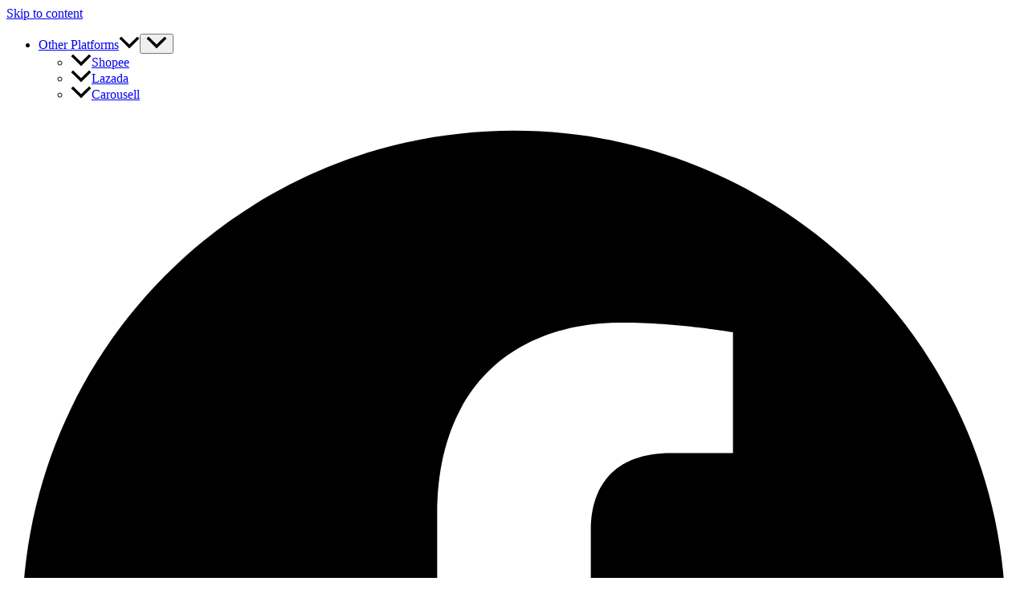

--- FILE ---
content_type: text/html; charset=UTF-8
request_url: https://yagut.com/product/naal-al-sharifa-poster/
body_size: 49247
content:
<!DOCTYPE html><html lang="en-US" prefix="og: https://ogp.me/ns#"><head><script data-no-optimize="1">var litespeed_docref=sessionStorage.getItem("litespeed_docref");litespeed_docref&&(Object.defineProperty(document,"referrer",{get:function(){return litespeed_docref}}),sessionStorage.removeItem("litespeed_docref"));</script> <meta charset="UTF-8"><meta name="viewport" content="width=device-width, initial-scale=1"><link rel="profile" href="https://gmpg.org/xfn/11"><link rel="preload" href="https://yagut.com/wp-content/astra-local-fonts/lato/S6u9w4BMUTPHh6UVSwiPGQ.woff2" as="font" type="font/woff2" crossorigin><title>Na&#039;al Al-Shari﻿fa Poster | Yagut.com</title><meta name="description" content="Prophet Muḥammad&#039;s ﷺ Blessed Sandal (Na&#039;al al-Sharīfa) poster, available in 4 colours and 3 sizes, a perfect addition to your home. The Prophet’s sandal is an amulet full of bliss, peace and serenity. At time of stress and grief one should place it on their heart and eyes for its luminous effects."/><meta name="robots" content="follow, index, max-snippet:-1, max-video-preview:-1, max-image-preview:large"/><link rel="canonical" href="https://yagut.com/product/naal-al-sharifa-poster/" /><meta property="og:locale" content="en_US" /><meta property="og:type" content="product" /><meta property="og:title" content="Na&#039;al Al-Shari﻿fa Poster | Yagut.com" /><meta property="og:description" content="Prophet Muḥammad&#039;s ﷺ Blessed Sandal (Na&#039;al al-Sharīfa) poster, available in 4 colours and 3 sizes, a perfect addition to your home. The Prophet’s sandal is an amulet full of bliss, peace and serenity. At time of stress and grief one should place it on their heart and eyes for its luminous effects." /><meta property="og:url" content="https://yagut.com/product/naal-al-sharifa-poster/" /><meta property="og:site_name" content="Yagut.com" /><meta property="og:updated_time" content="2025-09-26T19:55:28+08:00" /><meta property="og:image" content="https://yagut.com/wp-content/uploads/2023/05/sandal-product.jpg" /><meta property="og:image:secure_url" content="https://yagut.com/wp-content/uploads/2023/05/sandal-product.jpg" /><meta property="og:image:width" content="825" /><meta property="og:image:height" content="500" /><meta property="og:image:alt" content="Na&#039;al al-Shari﻿fa Poster" /><meta property="og:image:type" content="image/jpeg" /><meta property="product:availability" content="instock" /><meta name="twitter:card" content="summary_large_image" /><meta name="twitter:title" content="Na&#039;al Al-Shari﻿fa Poster | Yagut.com" /><meta name="twitter:description" content="Prophet Muḥammad&#039;s ﷺ Blessed Sandal (Na&#039;al al-Sharīfa) poster, available in 4 colours and 3 sizes, a perfect addition to your home. The Prophet’s sandal is an amulet full of bliss, peace and serenity. At time of stress and grief one should place it on their heart and eyes for its luminous effects." /><meta name="twitter:site" content="@yagutsouq" /><meta name="twitter:creator" content="@yagutsouq" /><meta name="twitter:image" content="https://yagut.com/wp-content/uploads/2023/05/sandal-product.jpg" /><meta name="twitter:label1" content="Price" /><meta name="twitter:data1" content="&#036;14.00 - &#036;30.00" /><meta name="twitter:label2" content="Availability" /><meta name="twitter:data2" content="In stock" /> <script type="application/ld+json" class="rank-math-schema">{"@context":"https://schema.org","@graph":[{"@type":"Place","@id":"https://yagut.com/#place","address":{"@type":"PostalAddress","streetAddress":"Pasir Ris","addressLocality":"Street 13","addressRegion":"Singapore","postalCode":"510158","addressCountry":"Singapore"}},{"@type":["LocalBusiness","Organization"],"@id":"https://yagut.com/#organization","name":"Yagut Enterprise","url":"https://yagut.com","sameAs":["https://www.facebook.com/Yagutiyyah","https://twitter.com/yagutsouq","https://www.instagram.com/YagutSouq"],"email":"admin@yagut.com","address":{"@type":"PostalAddress","streetAddress":"Pasir Ris","addressLocality":"Street 13","addressRegion":"Singapore","postalCode":"510158","addressCountry":"Singapore"},"logo":{"@type":"ImageObject","@id":"https://yagut.com/#logo","url":"https://yagut.com/wp-content/uploads/2024/01/cropped-favicon-364x364-2.png","contentUrl":"https://yagut.com/wp-content/uploads/2024/01/cropped-favicon-364x364-2.png","caption":"Yagut.com","inLanguage":"en-US","width":"364","height":"364"},"openingHours":["Monday,Tuesday,Wednesday,Thursday,Friday,Saturday,Sunday 09:00-17:00"],"location":{"@id":"https://yagut.com/#place"},"image":{"@id":"https://yagut.com/#logo"},"telephone":"+6588971500"},{"@type":"WebSite","@id":"https://yagut.com/#website","url":"https://yagut.com","name":"Yagut.com","alternateName":"Yagut Souq","publisher":{"@id":"https://yagut.com/#organization"},"inLanguage":"en-US"},{"@type":"ImageObject","@id":"https://yagut.com/wp-content/uploads/2023/05/sandal-product.jpg","url":"https://yagut.com/wp-content/uploads/2023/05/sandal-product.jpg","width":"825","height":"500","caption":"Na'al al-Shari\ufefffa Poster","inLanguage":"en-US"},{"@type":"BreadcrumbList","@id":"https://yagut.com/product/naal-al-sharifa-poster/#breadcrumb","itemListElement":[{"@type":"ListItem","position":"1","item":{"@id":"https://yagut.com","name":"Home"}},{"@type":"ListItem","position":"2","item":{"@id":"https://yagut.com/product/naal-al-sharifa-poster/","name":"Na&#8217;al al-Shari\ufefffa Poster"}}]},{"@type":"ItemPage","@id":"https://yagut.com/product/naal-al-sharifa-poster/#webpage","url":"https://yagut.com/product/naal-al-sharifa-poster/","name":"Na&#039;al Al-Shari\ufefffa Poster | Yagut.com","datePublished":"2023-05-22T09:29:13+08:00","dateModified":"2025-09-26T19:55:28+08:00","isPartOf":{"@id":"https://yagut.com/#website"},"primaryImageOfPage":{"@id":"https://yagut.com/wp-content/uploads/2023/05/sandal-product.jpg"},"inLanguage":"en-US","breadcrumb":{"@id":"https://yagut.com/product/naal-al-sharifa-poster/#breadcrumb"}},{"@type":"Product","name":"Na'al al-Shari\ufefffa Poster | Yagut.com","description":"Prophet Mu\u1e25ammad's \ufdfa Blessed Sandal (Na'al al-Shar\u012bfa) poster, available in 4 colours and 3 sizes, a perfect addition to your home. The Prophet\u2019s sandal is an amulet full of bliss, peace and serenity. At time of stress and grief one should place it on their heart and eyes for its luminous effects.","sku":"naal","category":"Home Decor &gt; Digital Arts","mainEntityOfPage":{"@id":"https://yagut.com/product/naal-al-sharifa-poster/#webpage"},"weight":{"@type":"QuantitativeValue","unitCode":"GRM","value":"500"},"height":{"@type":"QuantitativeValue","unitCode":"CMT","value":"70"},"width":{"@type":"QuantitativeValue","unitCode":"CMT","value":"50"},"depth":{"@type":"QuantitativeValue","unitCode":"CMT"},"image":[{"@type":"ImageObject","url":"https://yagut.com/wp-content/uploads/2023/05/sandal-product.jpg","height":"500","width":"825"},{"@type":"ImageObject","url":"https://yagut.com/wp-content/uploads/2023/05/1-sandal-yellow.jpg","height":"420","width":"420"},{"@type":"ImageObject","url":"https://yagut.com/wp-content/uploads/2023/05/2-sandal-black.jpg","height":"420","width":"420"},{"@type":"ImageObject","url":"https://yagut.com/wp-content/uploads/2023/05/3-sandal-green.jpg","height":"420","width":"420"},{"@type":"ImageObject","url":"https://yagut.com/wp-content/uploads/2023/05/4-sandal-red.jpg","height":"420","width":"420"}],"offers":{"@type":"AggregateOffer","lowPrice":"14.00","highPrice":"30.00","offerCount":"12","priceCurrency":"SGD","availability":"http://schema.org/InStock","seller":{"@type":"Organization","@id":"https://yagut.com/","name":"Yagut.com","url":"https://yagut.com","logo":"https://yagut.com/wp-content/uploads/2024/01/cropped-favicon-364x364-2.png"},"url":"https://yagut.com/product/naal-al-sharifa-poster/"},"color":"Black, Dark Green, Red, Traditional","@id":"https://yagut.com/product/naal-al-sharifa-poster/#richSnippet"}]}</script> <link rel='dns-prefetch' href='//www.google.com' /><link rel='dns-prefetch' href='//stats.wp.com' /><link rel='dns-prefetch' href='//js.stripe.com' /><link href='https://fonts.gstatic.com' crossorigin rel='preconnect' /><link rel="alternate" type="application/rss+xml" title="Yagut.com &raquo; Feed" href="https://yagut.com/feed/" /><link rel="alternate" type="application/rss+xml" title="Yagut.com &raquo; Comments Feed" href="https://yagut.com/comments/feed/" /><link rel="alternate" type="application/rss+xml" title="Yagut.com &raquo; Na&#8217;al al-Shari﻿fa Poster Comments Feed" href="https://yagut.com/product/naal-al-sharifa-poster/feed/" /> <script type="text/template" id="tmpl-variation-template"><div class="woocommerce-variation-description">{{{ data.variation.variation_description }}}</div>
	<div class="woocommerce-variation-price">{{{ data.variation.price_html }}}</div>
	<div class="woocommerce-variation-availability">{{{ data.variation.availability_html }}}</div></script> <script type="text/template" id="tmpl-unavailable-variation-template"><p role="alert">Sorry, this product is unavailable. Please choose a different combination.</p></script> <script type="litespeed/javascript" data-src="https://yagut.com/wp-includes/js/jquery/jquery.min.js" id="jquery-core-js"></script> <script src="https://stats.wp.com/s-202604.js" id="woocommerce-analytics-js" defer data-wp-strategy="defer"></script> <link rel="https://api.w.org/" href="https://yagut.com/wp-json/" /><link rel="alternate" title="JSON" type="application/json" href="https://yagut.com/wp-json/wp/v2/product/4473" />
<noscript><style>.woocommerce-product-gallery{ opacity: 1 !important; }</style></noscript><link rel="icon" href="https://yagut.com/wp-content/uploads/2023/05/cropped-cropped-favicon-32x32.png" sizes="32x32" /><link rel="icon" href="https://yagut.com/wp-content/uploads/2023/05/cropped-cropped-favicon-192x192.png" sizes="192x192" /><link rel="apple-touch-icon" href="https://yagut.com/wp-content/uploads/2023/05/cropped-cropped-favicon-180x180.png" /><meta name="msapplication-TileImage" content="https://yagut.com/wp-content/uploads/2023/05/cropped-cropped-favicon-270x270.png" /></head><body  class="wp-singular product-template-default single single-product postid-4473 wp-custom-logo wp-embed-responsive wp-theme-astra wp-child-theme-yagut-astra-child theme-astra woocommerce woocommerce-page woocommerce-no-js cfvsw-label-none cfvsw-product-page ast-desktop ast-plain-container ast-no-sidebar astra-4.12.0 ast-blog-single-style-1 ast-custom-post-type ast-single-post ast-mobile-inherit-site-logo ast-inherit-site-logo-transparent ast-hfb-header ast-full-width-primary-header ast-normal-title-enabled elementor-default elementor-kit-2887"><a
class="skip-link screen-reader-text"
href="#content">
Skip to content</a><div
class="hfeed site" id="page"><header
class="site-header ast-primary-submenu-animation-slide-up header-main-layout-1 ast-primary-menu-enabled ast-builder-menu-toggle-icon ast-mobile-header-inline" id="masthead" itemtype="https://schema.org/WPHeader" itemscope="itemscope" itemid="#masthead"		><div id="ast-desktop-header" data-toggle-type="off-canvas"><div class="ast-above-header-wrap  "><div class="ast-above-header-bar ast-above-header  site-header-focus-item" data-section="section-above-header-builder"><div class="site-above-header-wrap ast-builder-grid-row-container site-header-focus-item ast-container" data-section="section-above-header-builder"><div class="ast-builder-grid-row ast-builder-grid-row-has-sides ast-builder-grid-row-no-center"><div class="site-header-above-section-left site-header-section ast-flex site-header-section-left"></div><div class="site-header-above-section-right site-header-section ast-flex ast-grid-right-section"><div class="ast-builder-menu-2 ast-builder-menu ast-flex ast-builder-menu-2-focus-item ast-builder-layout-element site-header-focus-item" data-section="section-hb-menu-2"><div class="ast-main-header-bar-alignment"><div class="main-header-bar-navigation"><nav class="site-navigation ast-flex-grow-1 navigation-accessibility site-header-focus-item" id="secondary_menu-site-navigation-desktop" aria-label="Secondary Site Navigation" itemtype="https://schema.org/SiteNavigationElement" itemscope="itemscope"><div class="main-navigation ast-inline-flex"><ul id="ast-hf-menu-2" class="main-header-menu ast-menu-shadow ast-nav-menu ast-flex  submenu-with-border stack-on-mobile"><li id="menu-item-5312" class="menu-item menu-item-type-custom menu-item-object-custom menu-item-home menu-item-has-children menu-item-5312"><a aria-expanded="false" href="https://yagut.com/" title="Shop with us on your favourite platforms" class="menu-link">Other Platforms<span role="application" class="dropdown-menu-toggle ast-header-navigation-arrow" tabindex="0" aria-expanded="false" aria-label="Menu Toggle" aria-haspopup="true"><span class="ast-icon icon-arrow"><svg class="ast-arrow-svg" xmlns="http://www.w3.org/2000/svg" xmlns:xlink="http://www.w3.org/1999/xlink" version="1.1" x="0px" y="0px" width="26px" height="16.043px" viewBox="57 35.171 26 16.043" enable-background="new 57 35.171 26 16.043" xml:space="preserve">
<path d="M57.5,38.193l12.5,12.5l12.5-12.5l-2.5-2.5l-10,10l-10-10L57.5,38.193z" />
</svg></span></span></a><button class="ast-menu-toggle" aria-expanded="false" aria-label="Toggle Menu"><span class="ast-icon icon-arrow"><svg class="ast-arrow-svg" xmlns="http://www.w3.org/2000/svg" xmlns:xlink="http://www.w3.org/1999/xlink" version="1.1" x="0px" y="0px" width="26px" height="16.043px" viewBox="57 35.171 26 16.043" enable-background="new 57 35.171 26 16.043" xml:space="preserve">
<path d="M57.5,38.193l12.5,12.5l12.5-12.5l-2.5-2.5l-10,10l-10-10L57.5,38.193z" />
</svg></span></button><ul class="sub-menu"><li id="menu-item-5313" class="menu-item menu-item-type-custom menu-item-object-custom menu-item-5313"><a target="_blank" href="https://shopee.sg/shop/78640238" title="Yagut @ Shopee" class="menu-link"><span class="ast-icon icon-arrow"><svg class="ast-arrow-svg" xmlns="http://www.w3.org/2000/svg" xmlns:xlink="http://www.w3.org/1999/xlink" version="1.1" x="0px" y="0px" width="26px" height="16.043px" viewBox="57 35.171 26 16.043" enable-background="new 57 35.171 26 16.043" xml:space="preserve">
<path d="M57.5,38.193l12.5,12.5l12.5-12.5l-2.5-2.5l-10,10l-10-10L57.5,38.193z" />
</svg></span>Shopee</a></li><li id="menu-item-5314" class="menu-item menu-item-type-custom menu-item-object-custom menu-item-5314"><a target="_blank" href="https://www.lazada.sg/shop/yagut/?spm=a2o42.pdp_revamp.seller.1.6c9e52677dngXE&#038;itemId=1876167109&#038;channelSource=pdp" title="Yagut @ Lazada" class="menu-link"><span class="ast-icon icon-arrow"><svg class="ast-arrow-svg" xmlns="http://www.w3.org/2000/svg" xmlns:xlink="http://www.w3.org/1999/xlink" version="1.1" x="0px" y="0px" width="26px" height="16.043px" viewBox="57 35.171 26 16.043" enable-background="new 57 35.171 26 16.043" xml:space="preserve">
<path d="M57.5,38.193l12.5,12.5l12.5-12.5l-2.5-2.5l-10,10l-10-10L57.5,38.193z" />
</svg></span>Lazada</a></li><li id="menu-item-5315" class="menu-item menu-item-type-custom menu-item-object-custom menu-item-5315"><a target="_blank" href="https://www.carousell.sg/?gclid=Cj0KCQiA-qGNBhD3ARIsAO_o7ykXGIxDSV6GAV8Nf4oQDDIECeEWV5mu7u1tCif5mObHq-VjNVsRp2kaAoeuEALw_wcB&#038;gclid=Cj0KCQiA-qGNBhD3ARIsAO_o7ykXGIxDSV6GAV8Nf4oQDDIECeEWV5mu7u1tCif5mObHq-VjNVsRp2kaAoeuEALw_wcB" title="Yagut @ Carousell" class="menu-link"><span class="ast-icon icon-arrow"><svg class="ast-arrow-svg" xmlns="http://www.w3.org/2000/svg" xmlns:xlink="http://www.w3.org/1999/xlink" version="1.1" x="0px" y="0px" width="26px" height="16.043px" viewBox="57 35.171 26 16.043" enable-background="new 57 35.171 26 16.043" xml:space="preserve">
<path d="M57.5,38.193l12.5,12.5l12.5-12.5l-2.5-2.5l-10,10l-10-10L57.5,38.193z" />
</svg></span>Carousell</a></li></ul></li></ul></div></nav></div></div></div><div class="ast-builder-layout-element ast-flex site-header-focus-item" data-section="section-hb-social-icons-1"><div class="ast-header-social-1-wrap ast-header-social-wrap"><div class="header-social-inner-wrap element-social-inner-wrap social-show-label-false ast-social-color-type-custom ast-social-stack-none ast-social-element-style-filled"><a href="https://www.facebook.com/Yagutiyyah" aria-label="Facebook" target="_blank" rel="noopener noreferrer" style="--color: #557dbc; --background-color: transparent;" class="ast-builder-social-element ast-inline-flex ast-facebook header-social-item"><span aria-hidden="true" class="ahfb-svg-iconset ast-inline-flex svg-baseline"><svg xmlns='http://www.w3.org/2000/svg' viewBox='0 0 512 512'><path d='M504 256C504 119 393 8 256 8S8 119 8 256c0 123.78 90.69 226.38 209.25 245V327.69h-63V256h63v-54.64c0-62.15 37-96.48 93.67-96.48 27.14 0 55.52 4.84 55.52 4.84v61h-31.28c-30.8 0-40.41 19.12-40.41 38.73V256h68.78l-11 71.69h-57.78V501C413.31 482.38 504 379.78 504 256z'></path></svg></span></a><a href="https://twitter.com/yagutsouq" aria-label="X" target="_blank" rel="noopener noreferrer" style="--color: #7acdee; --background-color: transparent;" class="ast-builder-social-element ast-inline-flex ast-twitter header-social-item"><span aria-hidden="true" class="ahfb-svg-iconset ast-inline-flex svg-baseline"><svg xmlns='http://www.w3.org/2000/svg' viewBox='0 0 24 24'><path d='M18.244 2.25H21.552L14.325 10.51L22.827 21.75H16.17L10.956 14.933L4.99 21.75H1.68L9.41 12.915L1.254 2.25H8.08L12.793 8.481L18.244 2.25ZM17.083 19.77H18.916L7.084 4.126H5.117L17.083 19.77Z'/></svg></span></a><a href="https://www.instagram.com/YagutSouq" aria-label="Instagram" target="_blank" rel="noopener noreferrer" style="--color: #8a3ab9; --background-color: transparent;" class="ast-builder-social-element ast-inline-flex ast-instagram header-social-item"><span aria-hidden="true" class="ahfb-svg-iconset ast-inline-flex svg-baseline"><svg xmlns='http://www.w3.org/2000/svg' viewBox='0 0 448 512'><path d='M224.1 141c-63.6 0-114.9 51.3-114.9 114.9s51.3 114.9 114.9 114.9S339 319.5 339 255.9 287.7 141 224.1 141zm0 189.6c-41.1 0-74.7-33.5-74.7-74.7s33.5-74.7 74.7-74.7 74.7 33.5 74.7 74.7-33.6 74.7-74.7 74.7zm146.4-194.3c0 14.9-12 26.8-26.8 26.8-14.9 0-26.8-12-26.8-26.8s12-26.8 26.8-26.8 26.8 12 26.8 26.8zm76.1 27.2c-1.7-35.9-9.9-67.7-36.2-93.9-26.2-26.2-58-34.4-93.9-36.2-37-2.1-147.9-2.1-184.9 0-35.8 1.7-67.6 9.9-93.9 36.1s-34.4 58-36.2 93.9c-2.1 37-2.1 147.9 0 184.9 1.7 35.9 9.9 67.7 36.2 93.9s58 34.4 93.9 36.2c37 2.1 147.9 2.1 184.9 0 35.9-1.7 67.7-9.9 93.9-36.2 26.2-26.2 34.4-58 36.2-93.9 2.1-37 2.1-147.8 0-184.8zM398.8 388c-7.8 19.6-22.9 34.7-42.6 42.6-29.5 11.7-99.5 9-132.1 9s-102.7 2.6-132.1-9c-19.6-7.8-34.7-22.9-42.6-42.6-11.7-29.5-9-99.5-9-132.1s-2.6-102.7 9-132.1c7.8-19.6 22.9-34.7 42.6-42.6 29.5-11.7 99.5-9 132.1-9s102.7-2.6 132.1 9c19.6 7.8 34.7 22.9 42.6 42.6 11.7 29.5 9 99.5 9 132.1s2.7 102.7-9 132.1z'></path></svg></span></a><a href="https://api.whatsapp.com/send?phone=https://wa.me/+6588971500" aria-label="WhatsApp" target="_blank" rel="noopener noreferrer" style="--color: #5BBA67; --background-color: transparent;" class="ast-builder-social-element ast-inline-flex ast-whatsapp header-social-item"><span aria-hidden="true" class="ahfb-svg-iconset ast-inline-flex svg-baseline"><svg xmlns='http://www.w3.org/2000/svg' viewBox='0 0 448 512'><path d='M380.9 97.1C339 55.1 283.2 32 223.9 32c-122.4 0-222 99.6-222 222 0 39.1 10.2 77.3 29.6 111L0 480l117.7-30.9c32.4 17.7 68.9 27 106.1 27h.1c122.3 0 224.1-99.6 224.1-222 0-59.3-25.2-115-67.1-157zm-157 341.6c-33.2 0-65.7-8.9-94-25.7l-6.7-4-69.8 18.3L72 359.2l-4.4-7c-18.5-29.4-28.2-63.3-28.2-98.2 0-101.7 82.8-184.5 184.6-184.5 49.3 0 95.6 19.2 130.4 54.1 34.8 34.9 56.2 81.2 56.1 130.5 0 101.8-84.9 184.6-186.6 184.6zm101.2-138.2c-5.5-2.8-32.8-16.2-37.9-18-5.1-1.9-8.8-2.8-12.5 2.8-3.7 5.6-14.3 18-17.6 21.8-3.2 3.7-6.5 4.2-12 1.4-32.6-16.3-54-29.1-75.5-66-5.7-9.8 5.7-9.1 16.3-30.3 1.8-3.7.9-6.9-.5-9.7-1.4-2.8-12.5-30.1-17.1-41.2-4.5-10.8-9.1-9.3-12.5-9.5-3.2-.2-6.9-.2-10.6-.2-3.7 0-9.7 1.4-14.8 6.9-5.1 5.6-19.4 19-19.4 46.3 0 27.3 19.9 53.7 22.6 57.4 2.8 3.7 39.1 59.7 94.8 83.8 35.2 15.2 49 16.5 66.6 13.9 10.7-1.6 32.8-13.4 37.4-26.4 4.6-13 4.6-24.1 3.2-26.4-1.3-2.5-5-3.9-10.5-6.6z'></path></svg></span></a><a href="mailto:admin@yagut.com" aria-label="Email"  style="--color: #ea4335; --background-color: transparent;" class="ast-builder-social-element ast-inline-flex ast-email header-social-item"><span aria-hidden="true" class="ahfb-svg-iconset ast-inline-flex svg-baseline"><svg xmlns='http://www.w3.org/2000/svg' width='24' height='24' viewBox='0 0 24 24'><title id='email'> Email</title> <path d='M0 3v18h24v-18h-24zm6.623 7.929l-4.623 5.712v-9.458l4.623 3.746zm-4.141-5.929h19.035l-9.517 7.713-9.518-7.713zm5.694 7.188l3.824 3.099 3.83-3.104 5.612 6.817h-18.779l5.513-6.812zm9.208-1.264l4.616-3.741v9.348l-4.616-5.607z'/></svg></span></a></div></div></div></div></div></div></div></div><div class="ast-main-header-wrap main-header-bar-wrap "><div class="ast-primary-header-bar ast-primary-header main-header-bar site-header-focus-item" data-section="section-primary-header-builder"><div class="site-primary-header-wrap ast-builder-grid-row-container site-header-focus-item ast-container" data-section="section-primary-header-builder"><div class="ast-builder-grid-row ast-builder-grid-row-has-sides ast-builder-grid-row-no-center"><div class="site-header-primary-section-left site-header-section ast-flex site-header-section-left"><div class="ast-builder-layout-element ast-flex site-header-focus-item" data-section="title_tagline"><div
class="site-branding ast-site-identity" itemtype="https://schema.org/Organization" itemscope="itemscope"				>
<span class="site-logo-img"><a href="https://yagut.com/" class="custom-logo-link" rel="home"><img data-lazyloaded="1" src="[data-uri]" width="200" height="90" data-src="https://yagut.com/wp-content/uploads/2024/01/cropped-2-logo-bigger-1-1-1.png" class="custom-logo" alt="Yagut Logo" decoding="async" /></a></span></div></div><div class="ast-builder-menu-1 ast-builder-menu ast-flex ast-builder-menu-1-focus-item ast-builder-layout-element site-header-focus-item" data-section="section-hb-menu-1"><div class="ast-main-header-bar-alignment"><div class="main-header-bar-navigation"><nav class="site-navigation ast-flex-grow-1 navigation-accessibility site-header-focus-item" id="primary-site-navigation-desktop" aria-label="Primary Site Navigation" itemtype="https://schema.org/SiteNavigationElement" itemscope="itemscope"><div class="main-navigation ast-inline-flex"><ul id="ast-hf-menu-1" class="main-header-menu ast-menu-shadow ast-nav-menu ast-flex  submenu-with-border astra-menu-animation-slide-up  stack-on-mobile"><li id="menu-item-4527" class="menu-item menu-item-type-post_type menu-item-object-page menu-item-has-children current_page_parent menu-item-4527"><a aria-expanded="false" href="https://yagut.com/store/" class="menu-link">Store<span role="application" class="dropdown-menu-toggle ast-header-navigation-arrow" tabindex="0" aria-expanded="false" aria-label="Menu Toggle" aria-haspopup="true"><span class="ast-icon icon-arrow"><svg class="ast-arrow-svg" xmlns="http://www.w3.org/2000/svg" xmlns:xlink="http://www.w3.org/1999/xlink" version="1.1" x="0px" y="0px" width="26px" height="16.043px" viewBox="57 35.171 26 16.043" enable-background="new 57 35.171 26 16.043" xml:space="preserve">
<path d="M57.5,38.193l12.5,12.5l12.5-12.5l-2.5-2.5l-10,10l-10-10L57.5,38.193z" />
</svg></span></span></a><button class="ast-menu-toggle" aria-expanded="false" aria-label="Toggle Menu"><span class="ast-icon icon-arrow"><svg class="ast-arrow-svg" xmlns="http://www.w3.org/2000/svg" xmlns:xlink="http://www.w3.org/1999/xlink" version="1.1" x="0px" y="0px" width="26px" height="16.043px" viewBox="57 35.171 26 16.043" enable-background="new 57 35.171 26 16.043" xml:space="preserve">
<path d="M57.5,38.193l12.5,12.5l12.5-12.5l-2.5-2.5l-10,10l-10-10L57.5,38.193z" />
</svg></span></button><ul class="sub-menu"><li id="menu-item-5164" class="menu-item menu-item-type-taxonomy menu-item-object-product_cat menu-item-has-children menu-item-5164"><a aria-expanded="false" href="https://yagut.com/product-category/honey/" class="menu-link"><span class="ast-icon icon-arrow"><svg class="ast-arrow-svg" xmlns="http://www.w3.org/2000/svg" xmlns:xlink="http://www.w3.org/1999/xlink" version="1.1" x="0px" y="0px" width="26px" height="16.043px" viewBox="57 35.171 26 16.043" enable-background="new 57 35.171 26 16.043" xml:space="preserve">
<path d="M57.5,38.193l12.5,12.5l12.5-12.5l-2.5-2.5l-10,10l-10-10L57.5,38.193z" />
</svg></span>Honey<span role="application" class="dropdown-menu-toggle ast-header-navigation-arrow" tabindex="0" aria-expanded="false" aria-label="Menu Toggle" aria-haspopup="true"><span class="ast-icon icon-arrow"><svg class="ast-arrow-svg" xmlns="http://www.w3.org/2000/svg" xmlns:xlink="http://www.w3.org/1999/xlink" version="1.1" x="0px" y="0px" width="26px" height="16.043px" viewBox="57 35.171 26 16.043" enable-background="new 57 35.171 26 16.043" xml:space="preserve">
<path d="M57.5,38.193l12.5,12.5l12.5-12.5l-2.5-2.5l-10,10l-10-10L57.5,38.193z" />
</svg></span></span></a><button class="ast-menu-toggle" aria-expanded="false" aria-label="Toggle Menu"><span class="ast-icon icon-arrow"><svg class="ast-arrow-svg" xmlns="http://www.w3.org/2000/svg" xmlns:xlink="http://www.w3.org/1999/xlink" version="1.1" x="0px" y="0px" width="26px" height="16.043px" viewBox="57 35.171 26 16.043" enable-background="new 57 35.171 26 16.043" xml:space="preserve">
<path d="M57.5,38.193l12.5,12.5l12.5-12.5l-2.5-2.5l-10,10l-10-10L57.5,38.193z" />
</svg></span></button><ul class="sub-menu"><li id="menu-item-6073" class="menu-item menu-item-type-taxonomy menu-item-object-product_cat menu-item-6073"><a href="https://yagut.com/product-category/honey/sidr/" class="menu-link"><span class="ast-icon icon-arrow"><svg class="ast-arrow-svg" xmlns="http://www.w3.org/2000/svg" xmlns:xlink="http://www.w3.org/1999/xlink" version="1.1" x="0px" y="0px" width="26px" height="16.043px" viewBox="57 35.171 26 16.043" enable-background="new 57 35.171 26 16.043" xml:space="preserve">
<path d="M57.5,38.193l12.5,12.5l12.5-12.5l-2.5-2.5l-10,10l-10-10L57.5,38.193z" />
</svg></span>Sidr</a></li><li id="menu-item-6344" class="menu-item menu-item-type-taxonomy menu-item-object-product_cat menu-item-6344"><a href="https://yagut.com/product-category/honey/marbai/" class="menu-link"><span class="ast-icon icon-arrow"><svg class="ast-arrow-svg" xmlns="http://www.w3.org/2000/svg" xmlns:xlink="http://www.w3.org/1999/xlink" version="1.1" x="0px" y="0px" width="26px" height="16.043px" viewBox="57 35.171 26 16.043" enable-background="new 57 35.171 26 16.043" xml:space="preserve">
<path d="M57.5,38.193l12.5,12.5l12.5-12.5l-2.5-2.5l-10,10l-10-10L57.5,38.193z" />
</svg></span>Marba&#8217;i</a></li><li id="menu-item-6074" class="menu-item menu-item-type-taxonomy menu-item-object-product_cat menu-item-6074"><a href="https://yagut.com/product-category/honey/sumrah/" class="menu-link"><span class="ast-icon icon-arrow"><svg class="ast-arrow-svg" xmlns="http://www.w3.org/2000/svg" xmlns:xlink="http://www.w3.org/1999/xlink" version="1.1" x="0px" y="0px" width="26px" height="16.043px" viewBox="57 35.171 26 16.043" enable-background="new 57 35.171 26 16.043" xml:space="preserve">
<path d="M57.5,38.193l12.5,12.5l12.5-12.5l-2.5-2.5l-10,10l-10-10L57.5,38.193z" />
</svg></span>Sumrah</a></li><li id="menu-item-6079" class="menu-item menu-item-type-taxonomy menu-item-object-product_cat menu-item-6079"><a href="https://yagut.com/product-category/honey/sal/" class="menu-link"><span class="ast-icon icon-arrow"><svg class="ast-arrow-svg" xmlns="http://www.w3.org/2000/svg" xmlns:xlink="http://www.w3.org/1999/xlink" version="1.1" x="0px" y="0px" width="26px" height="16.043px" viewBox="57 35.171 26 16.043" enable-background="new 57 35.171 26 16.043" xml:space="preserve">
<path d="M57.5,38.193l12.5,12.5l12.5-12.5l-2.5-2.5l-10,10l-10-10L57.5,38.193z" />
</svg></span>Sal</a></li><li id="menu-item-6077" class="menu-item menu-item-type-taxonomy menu-item-object-product_cat menu-item-6077"><a href="https://yagut.com/product-category/honey/marai/" class="menu-link"><span class="ast-icon icon-arrow"><svg class="ast-arrow-svg" xmlns="http://www.w3.org/2000/svg" xmlns:xlink="http://www.w3.org/1999/xlink" version="1.1" x="0px" y="0px" width="26px" height="16.043px" viewBox="57 35.171 26 16.043" enable-background="new 57 35.171 26 16.043" xml:space="preserve">
<path d="M57.5,38.193l12.5,12.5l12.5-12.5l-2.5-2.5l-10,10l-10-10L57.5,38.193z" />
</svg></span>Mara&#8217;i</a></li></ul></li><li id="menu-item-5168" class="menu-item menu-item-type-taxonomy menu-item-object-product_cat menu-item-has-children menu-item-5168"><a aria-expanded="false" href="https://yagut.com/product-category/aromatics/" class="menu-link"><span class="ast-icon icon-arrow"><svg class="ast-arrow-svg" xmlns="http://www.w3.org/2000/svg" xmlns:xlink="http://www.w3.org/1999/xlink" version="1.1" x="0px" y="0px" width="26px" height="16.043px" viewBox="57 35.171 26 16.043" enable-background="new 57 35.171 26 16.043" xml:space="preserve">
<path d="M57.5,38.193l12.5,12.5l12.5-12.5l-2.5-2.5l-10,10l-10-10L57.5,38.193z" />
</svg></span>Aromatics<span role="application" class="dropdown-menu-toggle ast-header-navigation-arrow" tabindex="0" aria-expanded="false" aria-label="Menu Toggle" aria-haspopup="true"><span class="ast-icon icon-arrow"><svg class="ast-arrow-svg" xmlns="http://www.w3.org/2000/svg" xmlns:xlink="http://www.w3.org/1999/xlink" version="1.1" x="0px" y="0px" width="26px" height="16.043px" viewBox="57 35.171 26 16.043" enable-background="new 57 35.171 26 16.043" xml:space="preserve">
<path d="M57.5,38.193l12.5,12.5l12.5-12.5l-2.5-2.5l-10,10l-10-10L57.5,38.193z" />
</svg></span></span></a><button class="ast-menu-toggle" aria-expanded="false" aria-label="Toggle Menu"><span class="ast-icon icon-arrow"><svg class="ast-arrow-svg" xmlns="http://www.w3.org/2000/svg" xmlns:xlink="http://www.w3.org/1999/xlink" version="1.1" x="0px" y="0px" width="26px" height="16.043px" viewBox="57 35.171 26 16.043" enable-background="new 57 35.171 26 16.043" xml:space="preserve">
<path d="M57.5,38.193l12.5,12.5l12.5-12.5l-2.5-2.5l-10,10l-10-10L57.5,38.193z" />
</svg></span></button><ul class="sub-menu"><li id="menu-item-6075" class="menu-item menu-item-type-taxonomy menu-item-object-product_cat menu-item-6075"><a href="https://yagut.com/product-category/aromatics/bukhor/" class="menu-link"><span class="ast-icon icon-arrow"><svg class="ast-arrow-svg" xmlns="http://www.w3.org/2000/svg" xmlns:xlink="http://www.w3.org/1999/xlink" version="1.1" x="0px" y="0px" width="26px" height="16.043px" viewBox="57 35.171 26 16.043" enable-background="new 57 35.171 26 16.043" xml:space="preserve">
<path d="M57.5,38.193l12.5,12.5l12.5-12.5l-2.5-2.5l-10,10l-10-10L57.5,38.193z" />
</svg></span>Bukhor</a></li><li id="menu-item-6078" class="menu-item menu-item-type-taxonomy menu-item-object-product_cat menu-item-6078"><a href="https://yagut.com/product-category/aromatics/tools/" class="menu-link"><span class="ast-icon icon-arrow"><svg class="ast-arrow-svg" xmlns="http://www.w3.org/2000/svg" xmlns:xlink="http://www.w3.org/1999/xlink" version="1.1" x="0px" y="0px" width="26px" height="16.043px" viewBox="57 35.171 26 16.043" enable-background="new 57 35.171 26 16.043" xml:space="preserve">
<path d="M57.5,38.193l12.5,12.5l12.5-12.5l-2.5-2.5l-10,10l-10-10L57.5,38.193z" />
</svg></span>Tools</a></li></ul></li><li id="menu-item-5165" class="menu-item menu-item-type-taxonomy menu-item-object-product_cat current-product-ancestor current-menu-parent current-product-parent menu-item-has-children menu-item-5165"><a aria-expanded="false" href="https://yagut.com/product-category/home-decor/" class="menu-link"><span class="ast-icon icon-arrow"><svg class="ast-arrow-svg" xmlns="http://www.w3.org/2000/svg" xmlns:xlink="http://www.w3.org/1999/xlink" version="1.1" x="0px" y="0px" width="26px" height="16.043px" viewBox="57 35.171 26 16.043" enable-background="new 57 35.171 26 16.043" xml:space="preserve">
<path d="M57.5,38.193l12.5,12.5l12.5-12.5l-2.5-2.5l-10,10l-10-10L57.5,38.193z" />
</svg></span>Home Decor<span role="application" class="dropdown-menu-toggle ast-header-navigation-arrow" tabindex="0" aria-expanded="false" aria-label="Menu Toggle" aria-haspopup="true"><span class="ast-icon icon-arrow"><svg class="ast-arrow-svg" xmlns="http://www.w3.org/2000/svg" xmlns:xlink="http://www.w3.org/1999/xlink" version="1.1" x="0px" y="0px" width="26px" height="16.043px" viewBox="57 35.171 26 16.043" enable-background="new 57 35.171 26 16.043" xml:space="preserve">
<path d="M57.5,38.193l12.5,12.5l12.5-12.5l-2.5-2.5l-10,10l-10-10L57.5,38.193z" />
</svg></span></span></a><button class="ast-menu-toggle" aria-expanded="false" aria-label="Toggle Menu"><span class="ast-icon icon-arrow"><svg class="ast-arrow-svg" xmlns="http://www.w3.org/2000/svg" xmlns:xlink="http://www.w3.org/1999/xlink" version="1.1" x="0px" y="0px" width="26px" height="16.043px" viewBox="57 35.171 26 16.043" enable-background="new 57 35.171 26 16.043" xml:space="preserve">
<path d="M57.5,38.193l12.5,12.5l12.5-12.5l-2.5-2.5l-10,10l-10-10L57.5,38.193z" />
</svg></span></button><ul class="sub-menu"><li id="menu-item-6296" class="menu-item menu-item-type-taxonomy menu-item-object-product_cat menu-item-6296"><a href="https://yagut.com/product-category/home-decor/azan-clocks/" class="menu-link"><span class="ast-icon icon-arrow"><svg class="ast-arrow-svg" xmlns="http://www.w3.org/2000/svg" xmlns:xlink="http://www.w3.org/1999/xlink" version="1.1" x="0px" y="0px" width="26px" height="16.043px" viewBox="57 35.171 26 16.043" enable-background="new 57 35.171 26 16.043" xml:space="preserve">
<path d="M57.5,38.193l12.5,12.5l12.5-12.5l-2.5-2.5l-10,10l-10-10L57.5,38.193z" />
</svg></span>Azan Clocks</a></li><li id="menu-item-6072" class="menu-item menu-item-type-taxonomy menu-item-object-product_cat current-product-ancestor current-menu-parent current-product-parent menu-item-6072"><a href="https://yagut.com/product-category/home-decor/digital-arts/" class="menu-link"><span class="ast-icon icon-arrow"><svg class="ast-arrow-svg" xmlns="http://www.w3.org/2000/svg" xmlns:xlink="http://www.w3.org/1999/xlink" version="1.1" x="0px" y="0px" width="26px" height="16.043px" viewBox="57 35.171 26 16.043" enable-background="new 57 35.171 26 16.043" xml:space="preserve">
<path d="M57.5,38.193l12.5,12.5l12.5-12.5l-2.5-2.5l-10,10l-10-10L57.5,38.193z" />
</svg></span>Digital Arts</a></li><li id="menu-item-6076" class="menu-item menu-item-type-taxonomy menu-item-object-product_cat menu-item-6076"><a href="https://yagut.com/product-category/home-decor/photos/" class="menu-link"><span class="ast-icon icon-arrow"><svg class="ast-arrow-svg" xmlns="http://www.w3.org/2000/svg" xmlns:xlink="http://www.w3.org/1999/xlink" version="1.1" x="0px" y="0px" width="26px" height="16.043px" viewBox="57 35.171 26 16.043" enable-background="new 57 35.171 26 16.043" xml:space="preserve">
<path d="M57.5,38.193l12.5,12.5l12.5-12.5l-2.5-2.5l-10,10l-10-10L57.5,38.193z" />
</svg></span>Photos</a></li><li id="menu-item-6516" class="menu-item menu-item-type-taxonomy menu-item-object-product_cat menu-item-6516"><a href="https://yagut.com/product-category/home-decor/activities-toys/" class="menu-link"><span class="ast-icon icon-arrow"><svg class="ast-arrow-svg" xmlns="http://www.w3.org/2000/svg" xmlns:xlink="http://www.w3.org/1999/xlink" version="1.1" x="0px" y="0px" width="26px" height="16.043px" viewBox="57 35.171 26 16.043" enable-background="new 57 35.171 26 16.043" xml:space="preserve">
<path d="M57.5,38.193l12.5,12.5l12.5-12.5l-2.5-2.5l-10,10l-10-10L57.5,38.193z" />
</svg></span>Activities / Toys</a></li></ul></li><li id="menu-item-5166" class="menu-item menu-item-type-taxonomy menu-item-object-product_cat menu-item-has-children menu-item-5166"><a aria-expanded="false" href="https://yagut.com/product-category/books/" class="menu-link"><span class="ast-icon icon-arrow"><svg class="ast-arrow-svg" xmlns="http://www.w3.org/2000/svg" xmlns:xlink="http://www.w3.org/1999/xlink" version="1.1" x="0px" y="0px" width="26px" height="16.043px" viewBox="57 35.171 26 16.043" enable-background="new 57 35.171 26 16.043" xml:space="preserve">
<path d="M57.5,38.193l12.5,12.5l12.5-12.5l-2.5-2.5l-10,10l-10-10L57.5,38.193z" />
</svg></span>Books<span role="application" class="dropdown-menu-toggle ast-header-navigation-arrow" tabindex="0" aria-expanded="false" aria-label="Menu Toggle" aria-haspopup="true"><span class="ast-icon icon-arrow"><svg class="ast-arrow-svg" xmlns="http://www.w3.org/2000/svg" xmlns:xlink="http://www.w3.org/1999/xlink" version="1.1" x="0px" y="0px" width="26px" height="16.043px" viewBox="57 35.171 26 16.043" enable-background="new 57 35.171 26 16.043" xml:space="preserve">
<path d="M57.5,38.193l12.5,12.5l12.5-12.5l-2.5-2.5l-10,10l-10-10L57.5,38.193z" />
</svg></span></span></a><button class="ast-menu-toggle" aria-expanded="false" aria-label="Toggle Menu"><span class="ast-icon icon-arrow"><svg class="ast-arrow-svg" xmlns="http://www.w3.org/2000/svg" xmlns:xlink="http://www.w3.org/1999/xlink" version="1.1" x="0px" y="0px" width="26px" height="16.043px" viewBox="57 35.171 26 16.043" enable-background="new 57 35.171 26 16.043" xml:space="preserve">
<path d="M57.5,38.193l12.5,12.5l12.5-12.5l-2.5-2.5l-10,10l-10-10L57.5,38.193z" />
</svg></span></button><ul class="sub-menu"><li id="menu-item-5167" class="menu-item menu-item-type-taxonomy menu-item-object-product_cat menu-item-5167"><a href="https://yagut.com/product-category/books/awrad/" class="menu-link"><span class="ast-icon icon-arrow"><svg class="ast-arrow-svg" xmlns="http://www.w3.org/2000/svg" xmlns:xlink="http://www.w3.org/1999/xlink" version="1.1" x="0px" y="0px" width="26px" height="16.043px" viewBox="57 35.171 26 16.043" enable-background="new 57 35.171 26 16.043" xml:space="preserve">
<path d="M57.5,38.193l12.5,12.5l12.5-12.5l-2.5-2.5l-10,10l-10-10L57.5,38.193z" />
</svg></span>Awrād</a></li><li id="menu-item-6071" class="menu-item menu-item-type-taxonomy menu-item-object-product_cat menu-item-6071"><a href="https://yagut.com/product-category/books/tasawwuf/" class="menu-link"><span class="ast-icon icon-arrow"><svg class="ast-arrow-svg" xmlns="http://www.w3.org/2000/svg" xmlns:xlink="http://www.w3.org/1999/xlink" version="1.1" x="0px" y="0px" width="26px" height="16.043px" viewBox="57 35.171 26 16.043" enable-background="new 57 35.171 26 16.043" xml:space="preserve">
<path d="M57.5,38.193l12.5,12.5l12.5-12.5l-2.5-2.5l-10,10l-10-10L57.5,38.193z" />
</svg></span>Tasawwuf</a></li></ul></li><li id="menu-item-5155" class="menu-item menu-item-type-taxonomy menu-item-object-product_cat menu-item-has-children menu-item-5155"><a aria-expanded="false" href="https://yagut.com/product-category/health-products/" class="menu-link"><span class="ast-icon icon-arrow"><svg class="ast-arrow-svg" xmlns="http://www.w3.org/2000/svg" xmlns:xlink="http://www.w3.org/1999/xlink" version="1.1" x="0px" y="0px" width="26px" height="16.043px" viewBox="57 35.171 26 16.043" enable-background="new 57 35.171 26 16.043" xml:space="preserve">
<path d="M57.5,38.193l12.5,12.5l12.5-12.5l-2.5-2.5l-10,10l-10-10L57.5,38.193z" />
</svg></span>Health Products<span role="application" class="dropdown-menu-toggle ast-header-navigation-arrow" tabindex="0" aria-expanded="false" aria-label="Menu Toggle" aria-haspopup="true"><span class="ast-icon icon-arrow"><svg class="ast-arrow-svg" xmlns="http://www.w3.org/2000/svg" xmlns:xlink="http://www.w3.org/1999/xlink" version="1.1" x="0px" y="0px" width="26px" height="16.043px" viewBox="57 35.171 26 16.043" enable-background="new 57 35.171 26 16.043" xml:space="preserve">
<path d="M57.5,38.193l12.5,12.5l12.5-12.5l-2.5-2.5l-10,10l-10-10L57.5,38.193z" />
</svg></span></span></a><button class="ast-menu-toggle" aria-expanded="false" aria-label="Toggle Menu"><span class="ast-icon icon-arrow"><svg class="ast-arrow-svg" xmlns="http://www.w3.org/2000/svg" xmlns:xlink="http://www.w3.org/1999/xlink" version="1.1" x="0px" y="0px" width="26px" height="16.043px" viewBox="57 35.171 26 16.043" enable-background="new 57 35.171 26 16.043" xml:space="preserve">
<path d="M57.5,38.193l12.5,12.5l12.5-12.5l-2.5-2.5l-10,10l-10-10L57.5,38.193z" />
</svg></span></button><ul class="sub-menu"><li id="menu-item-5169" class="menu-item menu-item-type-taxonomy menu-item-object-product_cat menu-item-5169"><a href="https://yagut.com/product-category/health-products/siwak/" class="menu-link"><span class="ast-icon icon-arrow"><svg class="ast-arrow-svg" xmlns="http://www.w3.org/2000/svg" xmlns:xlink="http://www.w3.org/1999/xlink" version="1.1" x="0px" y="0px" width="26px" height="16.043px" viewBox="57 35.171 26 16.043" enable-background="new 57 35.171 26 16.043" xml:space="preserve">
<path d="M57.5,38.193l12.5,12.5l12.5-12.5l-2.5-2.5l-10,10l-10-10L57.5,38.193z" />
</svg></span>Siwak</a></li><li id="menu-item-6295" class="menu-item menu-item-type-taxonomy menu-item-object-product_cat menu-item-6295"><a href="https://yagut.com/product-category/health-products/toothbrush/" class="menu-link"><span class="ast-icon icon-arrow"><svg class="ast-arrow-svg" xmlns="http://www.w3.org/2000/svg" xmlns:xlink="http://www.w3.org/1999/xlink" version="1.1" x="0px" y="0px" width="26px" height="16.043px" viewBox="57 35.171 26 16.043" enable-background="new 57 35.171 26 16.043" xml:space="preserve">
<path d="M57.5,38.193l12.5,12.5l12.5-12.5l-2.5-2.5l-10,10l-10-10L57.5,38.193z" />
</svg></span>Toothbrush</a></li><li id="menu-item-6118" class="menu-item menu-item-type-taxonomy menu-item-object-product_cat menu-item-6118"><a href="https://yagut.com/product-category/health-products/dates/" class="menu-link"><span class="ast-icon icon-arrow"><svg class="ast-arrow-svg" xmlns="http://www.w3.org/2000/svg" xmlns:xlink="http://www.w3.org/1999/xlink" version="1.1" x="0px" y="0px" width="26px" height="16.043px" viewBox="57 35.171 26 16.043" enable-background="new 57 35.171 26 16.043" xml:space="preserve">
<path d="M57.5,38.193l12.5,12.5l12.5-12.5l-2.5-2.5l-10,10l-10-10L57.5,38.193z" />
</svg></span>Dates</a></li><li id="menu-item-5161" class="menu-item menu-item-type-taxonomy menu-item-object-product_cat menu-item-5161"><a href="https://yagut.com/product-category/health-products/kohl/" class="menu-link"><span class="ast-icon icon-arrow"><svg class="ast-arrow-svg" xmlns="http://www.w3.org/2000/svg" xmlns:xlink="http://www.w3.org/1999/xlink" version="1.1" x="0px" y="0px" width="26px" height="16.043px" viewBox="57 35.171 26 16.043" enable-background="new 57 35.171 26 16.043" xml:space="preserve">
<path d="M57.5,38.193l12.5,12.5l12.5-12.5l-2.5-2.5l-10,10l-10-10L57.5,38.193z" />
</svg></span>Kohl</a></li><li id="menu-item-5159" class="menu-item menu-item-type-taxonomy menu-item-object-product_cat menu-item-5159"><a href="https://yagut.com/product-category/health-products/black-seed-oil/" class="menu-link"><span class="ast-icon icon-arrow"><svg class="ast-arrow-svg" xmlns="http://www.w3.org/2000/svg" xmlns:xlink="http://www.w3.org/1999/xlink" version="1.1" x="0px" y="0px" width="26px" height="16.043px" viewBox="57 35.171 26 16.043" enable-background="new 57 35.171 26 16.043" xml:space="preserve">
<path d="M57.5,38.193l12.5,12.5l12.5-12.5l-2.5-2.5l-10,10l-10-10L57.5,38.193z" />
</svg></span>Black Seed Oil</a></li><li id="menu-item-5160" class="menu-item menu-item-type-taxonomy menu-item-object-product_cat menu-item-5160"><a href="https://yagut.com/product-category/health-products/sidr-powder/" class="menu-link"><span class="ast-icon icon-arrow"><svg class="ast-arrow-svg" xmlns="http://www.w3.org/2000/svg" xmlns:xlink="http://www.w3.org/1999/xlink" version="1.1" x="0px" y="0px" width="26px" height="16.043px" viewBox="57 35.171 26 16.043" enable-background="new 57 35.171 26 16.043" xml:space="preserve">
<path d="M57.5,38.193l12.5,12.5l12.5-12.5l-2.5-2.5l-10,10l-10-10L57.5,38.193z" />
</svg></span>Sidr Powder</a></li><li id="menu-item-6345" class="menu-item menu-item-type-taxonomy menu-item-object-product_cat menu-item-6345"><a href="https://yagut.com/product-category/health-products/henna/" class="menu-link"><span class="ast-icon icon-arrow"><svg class="ast-arrow-svg" xmlns="http://www.w3.org/2000/svg" xmlns:xlink="http://www.w3.org/1999/xlink" version="1.1" x="0px" y="0px" width="26px" height="16.043px" viewBox="57 35.171 26 16.043" enable-background="new 57 35.171 26 16.043" xml:space="preserve">
<path d="M57.5,38.193l12.5,12.5l12.5-12.5l-2.5-2.5l-10,10l-10-10L57.5,38.193z" />
</svg></span>Henna</a></li><li id="menu-item-5162" class="menu-item menu-item-type-taxonomy menu-item-object-product_cat menu-item-5162"><a href="https://yagut.com/product-category/health-products/coffee/" class="menu-link"><span class="ast-icon icon-arrow"><svg class="ast-arrow-svg" xmlns="http://www.w3.org/2000/svg" xmlns:xlink="http://www.w3.org/1999/xlink" version="1.1" x="0px" y="0px" width="26px" height="16.043px" viewBox="57 35.171 26 16.043" enable-background="new 57 35.171 26 16.043" xml:space="preserve">
<path d="M57.5,38.193l12.5,12.5l12.5-12.5l-2.5-2.5l-10,10l-10-10L57.5,38.193z" />
</svg></span>Coffee</a></li></ul></li><li id="menu-item-5170" class="menu-item menu-item-type-taxonomy menu-item-object-product_cat menu-item-5170"><a href="https://yagut.com/product-category/free-downloads/" class="menu-link"><span class="ast-icon icon-arrow"><svg class="ast-arrow-svg" xmlns="http://www.w3.org/2000/svg" xmlns:xlink="http://www.w3.org/1999/xlink" version="1.1" x="0px" y="0px" width="26px" height="16.043px" viewBox="57 35.171 26 16.043" enable-background="new 57 35.171 26 16.043" xml:space="preserve">
<path d="M57.5,38.193l12.5,12.5l12.5-12.5l-2.5-2.5l-10,10l-10-10L57.5,38.193z" />
</svg></span>Free Downloads</a></li></ul></li><li id="menu-item-4852" class="menu-item menu-item-type-taxonomy menu-item-object-category menu-item-has-children menu-item-4852"><a aria-expanded="false" href="https://yagut.com/articles/" class="menu-link">Articles<span role="application" class="dropdown-menu-toggle ast-header-navigation-arrow" tabindex="0" aria-expanded="false" aria-label="Menu Toggle" aria-haspopup="true"><span class="ast-icon icon-arrow"><svg class="ast-arrow-svg" xmlns="http://www.w3.org/2000/svg" xmlns:xlink="http://www.w3.org/1999/xlink" version="1.1" x="0px" y="0px" width="26px" height="16.043px" viewBox="57 35.171 26 16.043" enable-background="new 57 35.171 26 16.043" xml:space="preserve">
<path d="M57.5,38.193l12.5,12.5l12.5-12.5l-2.5-2.5l-10,10l-10-10L57.5,38.193z" />
</svg></span></span></a><button class="ast-menu-toggle" aria-expanded="false" aria-label="Toggle Menu"><span class="ast-icon icon-arrow"><svg class="ast-arrow-svg" xmlns="http://www.w3.org/2000/svg" xmlns:xlink="http://www.w3.org/1999/xlink" version="1.1" x="0px" y="0px" width="26px" height="16.043px" viewBox="57 35.171 26 16.043" enable-background="new 57 35.171 26 16.043" xml:space="preserve">
<path d="M57.5,38.193l12.5,12.5l12.5-12.5l-2.5-2.5l-10,10l-10-10L57.5,38.193z" />
</svg></span></button><ul class="sub-menu"><li id="menu-item-4853" class="menu-item menu-item-type-taxonomy menu-item-object-category menu-item-4853"><a href="https://yagut.com/articles/yagut-productsinfo/" class="menu-link"><span class="ast-icon icon-arrow"><svg class="ast-arrow-svg" xmlns="http://www.w3.org/2000/svg" xmlns:xlink="http://www.w3.org/1999/xlink" version="1.1" x="0px" y="0px" width="26px" height="16.043px" viewBox="57 35.171 26 16.043" enable-background="new 57 35.171 26 16.043" xml:space="preserve">
<path d="M57.5,38.193l12.5,12.5l12.5-12.5l-2.5-2.5l-10,10l-10-10L57.5,38.193z" />
</svg></span>Yagut Products</a></li><li id="menu-item-4854" class="menu-item menu-item-type-taxonomy menu-item-object-category menu-item-4854"><a href="https://yagut.com/articles/tasawwuf/" class="menu-link"><span class="ast-icon icon-arrow"><svg class="ast-arrow-svg" xmlns="http://www.w3.org/2000/svg" xmlns:xlink="http://www.w3.org/1999/xlink" version="1.1" x="0px" y="0px" width="26px" height="16.043px" viewBox="57 35.171 26 16.043" enable-background="new 57 35.171 26 16.043" xml:space="preserve">
<path d="M57.5,38.193l12.5,12.5l12.5-12.5l-2.5-2.5l-10,10l-10-10L57.5,38.193z" />
</svg></span>Tasawwuf</a></li></ul></li><li id="menu-item-4524" class="menu-item menu-item-type-post_type menu-item-object-page menu-item-has-children menu-item-4524"><a aria-expanded="false" href="https://yagut.com/my-account/" class="menu-link">My account<span role="application" class="dropdown-menu-toggle ast-header-navigation-arrow" tabindex="0" aria-expanded="false" aria-label="Menu Toggle" aria-haspopup="true"><span class="ast-icon icon-arrow"><svg class="ast-arrow-svg" xmlns="http://www.w3.org/2000/svg" xmlns:xlink="http://www.w3.org/1999/xlink" version="1.1" x="0px" y="0px" width="26px" height="16.043px" viewBox="57 35.171 26 16.043" enable-background="new 57 35.171 26 16.043" xml:space="preserve">
<path d="M57.5,38.193l12.5,12.5l12.5-12.5l-2.5-2.5l-10,10l-10-10L57.5,38.193z" />
</svg></span></span></a><button class="ast-menu-toggle" aria-expanded="false" aria-label="Toggle Menu"><span class="ast-icon icon-arrow"><svg class="ast-arrow-svg" xmlns="http://www.w3.org/2000/svg" xmlns:xlink="http://www.w3.org/1999/xlink" version="1.1" x="0px" y="0px" width="26px" height="16.043px" viewBox="57 35.171 26 16.043" enable-background="new 57 35.171 26 16.043" xml:space="preserve">
<path d="M57.5,38.193l12.5,12.5l12.5-12.5l-2.5-2.5l-10,10l-10-10L57.5,38.193z" />
</svg></span></button><ul class="sub-menu"><li id="menu-item-4855" class="menu-item menu-item-type-custom menu-item-object-custom menu-item-4855"><a href="https://yagut.com/my-account/orders/" class="menu-link"><span class="ast-icon icon-arrow"><svg class="ast-arrow-svg" xmlns="http://www.w3.org/2000/svg" xmlns:xlink="http://www.w3.org/1999/xlink" version="1.1" x="0px" y="0px" width="26px" height="16.043px" viewBox="57 35.171 26 16.043" enable-background="new 57 35.171 26 16.043" xml:space="preserve">
<path d="M57.5,38.193l12.5,12.5l12.5-12.5l-2.5-2.5l-10,10l-10-10L57.5,38.193z" />
</svg></span>Orders</a></li></ul></li><li id="menu-item-5156" class="menu-item menu-item-type-post_type menu-item-object-page menu-item-has-children menu-item-5156"><a aria-expanded="false" href="https://yagut.com/about-us/" class="menu-link">About Us<span role="application" class="dropdown-menu-toggle ast-header-navigation-arrow" tabindex="0" aria-expanded="false" aria-label="Menu Toggle" aria-haspopup="true"><span class="ast-icon icon-arrow"><svg class="ast-arrow-svg" xmlns="http://www.w3.org/2000/svg" xmlns:xlink="http://www.w3.org/1999/xlink" version="1.1" x="0px" y="0px" width="26px" height="16.043px" viewBox="57 35.171 26 16.043" enable-background="new 57 35.171 26 16.043" xml:space="preserve">
<path d="M57.5,38.193l12.5,12.5l12.5-12.5l-2.5-2.5l-10,10l-10-10L57.5,38.193z" />
</svg></span></span></a><button class="ast-menu-toggle" aria-expanded="false" aria-label="Toggle Menu"><span class="ast-icon icon-arrow"><svg class="ast-arrow-svg" xmlns="http://www.w3.org/2000/svg" xmlns:xlink="http://www.w3.org/1999/xlink" version="1.1" x="0px" y="0px" width="26px" height="16.043px" viewBox="57 35.171 26 16.043" enable-background="new 57 35.171 26 16.043" xml:space="preserve">
<path d="M57.5,38.193l12.5,12.5l12.5-12.5l-2.5-2.5l-10,10l-10-10L57.5,38.193z" />
</svg></span></button><ul class="sub-menu"><li id="menu-item-5157" class="menu-item menu-item-type-post_type menu-item-object-page menu-item-5157"><a href="https://yagut.com/contact-us/" class="menu-link"><span class="ast-icon icon-arrow"><svg class="ast-arrow-svg" xmlns="http://www.w3.org/2000/svg" xmlns:xlink="http://www.w3.org/1999/xlink" version="1.1" x="0px" y="0px" width="26px" height="16.043px" viewBox="57 35.171 26 16.043" enable-background="new 57 35.171 26 16.043" xml:space="preserve">
<path d="M57.5,38.193l12.5,12.5l12.5-12.5l-2.5-2.5l-10,10l-10-10L57.5,38.193z" />
</svg></span>Contact Us</a></li><li id="menu-item-5158" class="menu-item menu-item-type-post_type menu-item-object-page menu-item-privacy-policy menu-item-5158"><a rel="privacy-policy" href="https://yagut.com/privacy-policy/" class="menu-link"><span class="ast-icon icon-arrow"><svg class="ast-arrow-svg" xmlns="http://www.w3.org/2000/svg" xmlns:xlink="http://www.w3.org/1999/xlink" version="1.1" x="0px" y="0px" width="26px" height="16.043px" viewBox="57 35.171 26 16.043" enable-background="new 57 35.171 26 16.043" xml:space="preserve">
<path d="M57.5,38.193l12.5,12.5l12.5-12.5l-2.5-2.5l-10,10l-10-10L57.5,38.193z" />
</svg></span>Privacy Policy</a></li><li id="menu-item-6096" class="menu-item menu-item-type-post_type menu-item-object-page menu-item-6096"><a href="https://yagut.com/terms-and-conditions/" class="menu-link"><span class="ast-icon icon-arrow"><svg class="ast-arrow-svg" xmlns="http://www.w3.org/2000/svg" xmlns:xlink="http://www.w3.org/1999/xlink" version="1.1" x="0px" y="0px" width="26px" height="16.043px" viewBox="57 35.171 26 16.043" enable-background="new 57 35.171 26 16.043" xml:space="preserve">
<path d="M57.5,38.193l12.5,12.5l12.5-12.5l-2.5-2.5l-10,10l-10-10L57.5,38.193z" />
</svg></span>Terms and Conditions</a></li></ul></li></ul></div></nav></div></div></div></div><div class="site-header-primary-section-right site-header-section ast-flex ast-grid-right-section"><div class="ast-builder-layout-element site-header-focus-item ast-header-woo-cart" data-section="section-header-woo-cart"><div class="ast-site-header-cart ast-menu-cart-with-border ast-desktop-cart-flyout ast-menu-cart-outline"><div class="ast-site-header-cart-li ">
<a href="https://yagut.com/cart/" class="cart-container ast-cart-desktop-position-left ast-cart-mobile-position- ast-cart-tablet-position-left" aria-label="View Shopping Cart, empty"><div class="ast-addon-cart-wrap ast-desktop-cart-position-left ast-cart-mobile-position- ast-cart-tablet-position-left ">
<span class="ast-woo-header-cart-info-wrap">
<span class="ast-woo-header-cart-total"><span class="woocommerce-Price-amount amount"><bdi><span class="woocommerce-Price-currencySymbol">&#36;</span>0.00</bdi></span></span>
</span>
<i class="astra-icon ast-icon-shopping-cart "
data-cart-total="0"
><span class="ast-icon icon-cart"><svg xmlns="http://www.w3.org/2000/svg" xmlns:xlink="http://www.w3.org/1999/xlink" version="1.1" id="ast-cart-svg" x="0px" y="0px" width="20px" height="20px" viewBox="826 837.5 140 121" enable-background="new 826 837.5 140 121" xml:space="preserve">
<path d="M878.77,943.611c0,2.75-1.005,5.131-3.015,7.141c-2.009,2.01-4.389,3.014-7.139,3.014c-2.75,0-5.13-1.004-7.139-3.014  c-2.01-2.01-3.015-4.391-3.015-7.141c0-2.749,1.005-5.129,3.015-7.138c2.009-2.011,4.389-3.016,7.139-3.016  c2.75,0,5.13,1.005,7.139,3.016C877.765,938.482,878.77,940.862,878.77,943.611z M949.846,943.611c0,2.75-1.005,5.131-3.015,7.141  s-4.39,3.014-7.141,3.014c-2.748,0-5.129-1.004-7.138-3.014c-2.01-2.01-3.015-4.391-3.015-7.141c0-2.749,1.005-5.129,3.015-7.138  c2.009-2.011,4.39-3.016,7.138-3.016c2.751,0,5.131,1.005,7.141,3.016C948.841,938.482,949.846,940.862,949.846,943.611z   M960,857.306v40.615c0,1.27-0.438,2.393-1.311,3.371s-1.943,1.548-3.212,1.705l-82.815,9.678c0.687,3.174,1.031,5.024,1.031,5.554  c0,0.846-0.635,2.539-1.904,5.076h72.979c1.375,0,2.564,0.503,3.569,1.508c1.006,1.005,1.508,2.194,1.508,3.569  c0,1.376-0.502,2.564-1.508,3.569c-1.005,1.005-2.194,1.507-3.569,1.507H863.54c-1.375,0-2.565-0.502-3.57-1.507  s-1.507-2.193-1.507-3.569c0-0.581,0.212-1.415,0.634-2.498c0.424-1.085,0.847-2.036,1.27-2.855c0.423-0.82,0.992-1.878,1.706-3.174  s1.124-2.076,1.23-2.34l-14.041-65.285h-16.183c-1.375,0-2.564-0.502-3.569-1.507c-1.005-1.005-1.508-2.195-1.508-3.57  c0-1.375,0.502-2.565,1.508-3.57c1.004-1.004,2.194-1.507,3.569-1.507h20.308c0.846,0,1.6,0.172,2.261,0.516  s1.177,0.754,1.547,1.229c0.37,0.476,0.714,1.124,1.032,1.944c0.316,0.819,0.528,1.507,0.634,2.062  c0.106,0.556,0.252,1.336,0.437,2.34c0.185,1.005,0.304,1.692,0.357,2.063h95.271c1.375,0,2.563,0.502,3.57,1.507  C959.497,854.741,960,855.931,960,857.306z" />
</svg></span></i></div>			</a></div><div class="ast-site-header-cart-data"></div></div></div><div class="ast-builder-layout-element site-header-focus-item ast-header-account" data-section="section-header-account"><div class="ast-header-account-wrap" tabindex="0">
<a class="ast-header-account-link ast-account-action-link ast-header-account-type-icon" aria-label="Account icon link" href=https://yagut.com/my-account/ target=_blank  >
<span aria-hidden="true" class="ahfb-svg-iconset ast-inline-flex svg-baseline"><svg version='1.1' class='account-icon' xmlns='http://www.w3.org/2000/svg' xmlns:xlink='http://www.w3.org/1999/xlink' x='0px' y='0px' viewBox='0 0 120 120' enable-background='new 0 0 120 120' xml:space='preserve'><path d='M84.6,62c-14.1,12.3-35.1,12.3-49.2,0C16.1,71.4,3.8,91,3.8,112.5c0,2.1,1.7,3.8,3.8,3.8h105c2.1,0,3.8-1.7,3.8-3.8 C116.2,91,103.9,71.4,84.6,62z'/><circle cx='60' cy='33.8' r='30'/></svg></span>												</a></div></div></div></div></div></div></div></div><div id="ast-mobile-header" class="ast-mobile-header-wrap " data-type="off-canvas"><div class="ast-main-header-wrap main-header-bar-wrap" ><div class="ast-primary-header-bar ast-primary-header main-header-bar site-primary-header-wrap site-header-focus-item ast-builder-grid-row-layout-default ast-builder-grid-row-tablet-layout-default ast-builder-grid-row-mobile-layout-default" data-section="section-primary-header-builder"><div class="ast-builder-grid-row ast-builder-grid-row-has-sides ast-builder-grid-row-no-center"><div class="site-header-primary-section-left site-header-section ast-flex site-header-section-left"><div class="ast-builder-layout-element ast-flex site-header-focus-item" data-section="title_tagline"><div
class="site-branding ast-site-identity" itemtype="https://schema.org/Organization" itemscope="itemscope"				>
<span class="site-logo-img"><a href="https://yagut.com/" class="custom-logo-link" rel="home"><img data-lazyloaded="1" src="[data-uri]" width="200" height="90" data-src="https://yagut.com/wp-content/uploads/2024/01/cropped-2-logo-bigger-1-1-1.png" class="custom-logo" alt="Yagut Logo" decoding="async" /></a></span></div></div></div><div class="site-header-primary-section-right site-header-section ast-flex ast-grid-right-section"><div class="ast-builder-layout-element site-header-focus-item ast-header-woo-cart" data-section="section-header-woo-cart"><div class="ast-site-header-cart ast-menu-cart-with-border ast-desktop-cart-flyout ast-menu-cart-outline"><div class="ast-site-header-cart-li ">
<a href="https://yagut.com/cart/" class="cart-container ast-cart-desktop-position-left ast-cart-mobile-position- ast-cart-tablet-position-left" aria-label="View Shopping Cart, empty"><div class="ast-addon-cart-wrap ast-desktop-cart-position-left ast-cart-mobile-position- ast-cart-tablet-position-left ">
<span class="ast-woo-header-cart-info-wrap">
<span class="ast-woo-header-cart-total"><span class="woocommerce-Price-amount amount"><bdi><span class="woocommerce-Price-currencySymbol">&#36;</span>0.00</bdi></span></span>
</span>
<i class="astra-icon ast-icon-shopping-cart "
data-cart-total="0"
><span class="ast-icon icon-cart"><svg xmlns="http://www.w3.org/2000/svg" xmlns:xlink="http://www.w3.org/1999/xlink" version="1.1" id="ast-cart-svg" x="0px" y="0px" width="20px" height="20px" viewBox="826 837.5 140 121" enable-background="new 826 837.5 140 121" xml:space="preserve">
<path d="M878.77,943.611c0,2.75-1.005,5.131-3.015,7.141c-2.009,2.01-4.389,3.014-7.139,3.014c-2.75,0-5.13-1.004-7.139-3.014  c-2.01-2.01-3.015-4.391-3.015-7.141c0-2.749,1.005-5.129,3.015-7.138c2.009-2.011,4.389-3.016,7.139-3.016  c2.75,0,5.13,1.005,7.139,3.016C877.765,938.482,878.77,940.862,878.77,943.611z M949.846,943.611c0,2.75-1.005,5.131-3.015,7.141  s-4.39,3.014-7.141,3.014c-2.748,0-5.129-1.004-7.138-3.014c-2.01-2.01-3.015-4.391-3.015-7.141c0-2.749,1.005-5.129,3.015-7.138  c2.009-2.011,4.39-3.016,7.138-3.016c2.751,0,5.131,1.005,7.141,3.016C948.841,938.482,949.846,940.862,949.846,943.611z   M960,857.306v40.615c0,1.27-0.438,2.393-1.311,3.371s-1.943,1.548-3.212,1.705l-82.815,9.678c0.687,3.174,1.031,5.024,1.031,5.554  c0,0.846-0.635,2.539-1.904,5.076h72.979c1.375,0,2.564,0.503,3.569,1.508c1.006,1.005,1.508,2.194,1.508,3.569  c0,1.376-0.502,2.564-1.508,3.569c-1.005,1.005-2.194,1.507-3.569,1.507H863.54c-1.375,0-2.565-0.502-3.57-1.507  s-1.507-2.193-1.507-3.569c0-0.581,0.212-1.415,0.634-2.498c0.424-1.085,0.847-2.036,1.27-2.855c0.423-0.82,0.992-1.878,1.706-3.174  s1.124-2.076,1.23-2.34l-14.041-65.285h-16.183c-1.375,0-2.564-0.502-3.569-1.507c-1.005-1.005-1.508-2.195-1.508-3.57  c0-1.375,0.502-2.565,1.508-3.57c1.004-1.004,2.194-1.507,3.569-1.507h20.308c0.846,0,1.6,0.172,2.261,0.516  s1.177,0.754,1.547,1.229c0.37,0.476,0.714,1.124,1.032,1.944c0.316,0.819,0.528,1.507,0.634,2.062  c0.106,0.556,0.252,1.336,0.437,2.34c0.185,1.005,0.304,1.692,0.357,2.063h95.271c1.375,0,2.563,0.502,3.57,1.507  C959.497,854.741,960,855.931,960,857.306z" />
</svg></span></i></div>			</a></div><div class="ast-site-header-cart-data"></div></div></div><div class="ast-builder-layout-element ast-flex site-header-focus-item" data-section="section-header-mobile-trigger"><div class="ast-button-wrap">
<button type="button" class="menu-toggle main-header-menu-toggle ast-mobile-menu-trigger-fill"   aria-expanded="false" aria-label="Main menu toggle">
<span class="mobile-menu-toggle-icon">
<span aria-hidden="true" class="ahfb-svg-iconset ast-inline-flex svg-baseline"><svg class='ast-mobile-svg ast-menu-svg' fill='currentColor' version='1.1' xmlns='http://www.w3.org/2000/svg' width='24' height='24' viewBox='0 0 24 24'><path d='M3 13h18c0.552 0 1-0.448 1-1s-0.448-1-1-1h-18c-0.552 0-1 0.448-1 1s0.448 1 1 1zM3 7h18c0.552 0 1-0.448 1-1s-0.448-1-1-1h-18c-0.552 0-1 0.448-1 1s0.448 1 1 1zM3 19h18c0.552 0 1-0.448 1-1s-0.448-1-1-1h-18c-0.552 0-1 0.448-1 1s0.448 1 1 1z'></path></svg></span><span aria-hidden="true" class="ahfb-svg-iconset ast-inline-flex svg-baseline"><svg class='ast-mobile-svg ast-close-svg' fill='currentColor' version='1.1' xmlns='http://www.w3.org/2000/svg' width='24' height='24' viewBox='0 0 24 24'><path d='M5.293 6.707l5.293 5.293-5.293 5.293c-0.391 0.391-0.391 1.024 0 1.414s1.024 0.391 1.414 0l5.293-5.293 5.293 5.293c0.391 0.391 1.024 0.391 1.414 0s0.391-1.024 0-1.414l-5.293-5.293 5.293-5.293c0.391-0.391 0.391-1.024 0-1.414s-1.024-0.391-1.414 0l-5.293 5.293-5.293-5.293c-0.391-0.391-1.024-0.391-1.414 0s-0.391 1.024 0 1.414z'></path></svg></span>					</span>
</button></div></div></div></div></div></div></div></header><div id="content" class="site-content"><div class="ast-container"><div id="primary" class="content-area primary"><main id="main" class="site-main"><div class="ast-woocommerce-container"><div class="woocommerce-notices-wrapper"></div><div id="product-4473" class="ast-article-single ast-woo-product-no-review desktop-align-left tablet-align-left mobile-align-left product type-product post-4473 status-publish first instock product_cat-digital-arts product_cat-home-decor product_tag-art product_tag-naal product_tag-poster product_tag-prophet-muhammad product_tag-sandal has-post-thumbnail sale featured shipping-taxable purchasable product-type-variable">
<span  class="ast-on-card-button ast-onsale-card" data-notification="default">Sale!</span><div class="woocommerce-product-gallery woocommerce-product-gallery--with-images woocommerce-product-gallery--columns-4 images" data-columns="4" style="opacity: 0; transition: opacity .25s ease-in-out;"><div class="woocommerce-product-gallery__wrapper"><div data-thumb="https://yagut.com/wp-content/uploads/2023/05/sandal-product-100x100.jpg" data-thumb-alt="Na&#039;al al-Shari﻿fa Poster" data-thumb-srcset="https://yagut.com/wp-content/uploads/2023/05/sandal-product-100x100.jpg 100w, https://yagut.com/wp-content/uploads/2023/05/sandal-product-150x150.jpg.webp 150w, https://yagut.com/wp-content/uploads/2023/05/sandal-product-300x300.jpg.webp 300w"  data-thumb-sizes="(max-width: 100px) 100vw, 100px" class="woocommerce-product-gallery__image"><a href="https://yagut.com/wp-content/uploads/2023/05/sandal-product.jpg"><img fetchpriority="high" width="600" height="364" src="https://yagut.com/wp-content/uploads/2023/05/sandal-product-600x364.jpg.webp" class="wp-post-image" alt="Na&#039;al al-Shari﻿fa Poster" data-caption="Na&#039;al al-Sharī﻿fa (The Blessed Sandal Of Prophet Muḥammad ﷺ)" data-src="https://yagut.com/wp-content/uploads/2023/05/sandal-product.jpg" data-large_image="https://yagut.com/wp-content/uploads/2023/05/sandal-product.jpg" data-large_image_width="825" data-large_image_height="500" decoding="async" srcset="https://yagut.com/wp-content/uploads/2023/05/sandal-product-600x364.jpg.webp 600w, https://yagut.com/wp-content/uploads/2023/05/sandal-product-300x182.jpg 300w, https://yagut.com/wp-content/uploads/2023/05/sandal-product-768x465.jpg.webp 768w, https://yagut.com/wp-content/uploads/2023/05/sandal-product.jpg 825w" sizes="(max-width: 600px) 100vw, 600px" title="Na&#039;al al-Shari﻿fa Poster 1"></a></div><div data-thumb="https://yagut.com/wp-content/uploads/2023/05/1-sandal-yellow-100x100.jpg.webp" data-thumb-alt="Na&#039;al al-Sharī﻿fa (The Blessed Sandal Of Prophet Muḥammad ﷺ)" data-thumb-srcset="https://yagut.com/wp-content/uploads/2023/05/1-sandal-yellow-100x100.jpg.webp 100w, https://yagut.com/wp-content/uploads/2023/05/1-sandal-yellow-300x300.jpg.webp 300w, https://yagut.com/wp-content/uploads/2023/05/1-sandal-yellow-150x150.jpg.webp 150w, https://yagut.com/wp-content/uploads/2023/05/1-sandal-yellow.jpg 420w"  data-thumb-sizes="(max-width: 100px) 100vw, 100px" class="woocommerce-product-gallery__image"><a href="https://yagut.com/wp-content/uploads/2023/05/1-sandal-yellow.jpg"><img width="420" height="420" src="https://yagut.com/wp-content/uploads/2023/05/1-sandal-yellow.jpg" class="" alt="Na&#039;al al-Sharī﻿fa (The Blessed Sandal Of Prophet Muḥammad ﷺ)" data-caption="Na&#039;al al-Sharī﻿fa (The Blessed Sandal Of Prophet Muḥammad ﷺ)" data-src="https://yagut.com/wp-content/uploads/2023/05/1-sandal-yellow.jpg" data-large_image="https://yagut.com/wp-content/uploads/2023/05/1-sandal-yellow.jpg" data-large_image_width="420" data-large_image_height="420" decoding="sync" srcset="https://yagut.com/wp-content/uploads/2023/05/1-sandal-yellow.jpg 420w, https://yagut.com/wp-content/uploads/2023/05/1-sandal-yellow-300x300.jpg.webp 300w, https://yagut.com/wp-content/uploads/2023/05/1-sandal-yellow-150x150.jpg.webp 150w, https://yagut.com/wp-content/uploads/2023/05/1-sandal-yellow-100x100.jpg.webp 100w" sizes="(max-width: 420px) 100vw, 420px" title="Na&#039;al al-Shari﻿fa Poster 2" fetchpriority="high"></a></div><div data-thumb="https://yagut.com/wp-content/uploads/2023/05/2-sandal-black-100x100.jpg.webp" data-thumb-alt="Na&#039;al al-Sharī﻿fa (The Blessed Sandal Of Prophet Muḥammad ﷺ)" data-thumb-srcset="https://yagut.com/wp-content/uploads/2023/05/2-sandal-black-100x100.jpg.webp 100w, https://yagut.com/wp-content/uploads/2023/05/2-sandal-black-300x300.jpg.webp 300w, https://yagut.com/wp-content/uploads/2023/05/2-sandal-black-150x150.jpg 150w, https://yagut.com/wp-content/uploads/2023/05/2-sandal-black.jpg.webp 420w"  data-thumb-sizes="(max-width: 100px) 100vw, 100px" class="woocommerce-product-gallery__image"><a href="https://yagut.com/wp-content/uploads/2023/05/2-sandal-black.jpg"><img loading="lazy" width="420" height="420" src="https://yagut.com/wp-content/uploads/2023/05/2-sandal-black.jpg.webp" class="" alt="Na&#039;al al-Sharī﻿fa (The Blessed Sandal Of Prophet Muḥammad ﷺ)" data-caption="Na&#039;al al-Sharī﻿fa (The Blessed Sandal Of Prophet Muḥammad ﷺ)" data-src="https://yagut.com/wp-content/uploads/2023/05/2-sandal-black.jpg.webp" data-large_image="https://yagut.com/wp-content/uploads/2023/05/2-sandal-black.jpg" data-large_image_width="420" data-large_image_height="420" decoding="sync" srcset="https://yagut.com/wp-content/uploads/2023/05/2-sandal-black.jpg.webp 420w, https://yagut.com/wp-content/uploads/2023/05/2-sandal-black-300x300.jpg.webp 300w, https://yagut.com/wp-content/uploads/2023/05/2-sandal-black-150x150.jpg 150w, https://yagut.com/wp-content/uploads/2023/05/2-sandal-black-100x100.jpg.webp 100w" sizes="(max-width: 420px) 100vw, 420px" title="Na&#039;al al-Shari﻿fa Poster 3" fetchpriority="high"></a></div><div data-thumb="https://yagut.com/wp-content/uploads/2023/05/3-sandal-green-100x100.jpg.webp" data-thumb-alt="Na&#039;al al-Sharī﻿fa (The Blessed Sandal Of Prophet Muḥammad ﷺ)" data-thumb-srcset="https://yagut.com/wp-content/uploads/2023/05/3-sandal-green-100x100.jpg.webp 100w, https://yagut.com/wp-content/uploads/2023/05/3-sandal-green-300x300.jpg.webp 300w, https://yagut.com/wp-content/uploads/2023/05/3-sandal-green-150x150.jpg.webp 150w, https://yagut.com/wp-content/uploads/2023/05/3-sandal-green.jpg.webp 420w"  data-thumb-sizes="(max-width: 100px) 100vw, 100px" class="woocommerce-product-gallery__image"><a href="https://yagut.com/wp-content/uploads/2023/05/3-sandal-green.jpg"><img loading="lazy" width="420" height="420" src="https://yagut.com/wp-content/uploads/2023/05/3-sandal-green.jpg.webp" class="" alt="Na&#039;al al-Sharī﻿fa (The Blessed Sandal Of Prophet Muḥammad ﷺ)" data-caption="Na&#039;al al-Sharī﻿fa (The Blessed Sandal Of Prophet Muḥammad ﷺ)" data-src="https://yagut.com/wp-content/uploads/2023/05/3-sandal-green.jpg.webp" data-large_image="https://yagut.com/wp-content/uploads/2023/05/3-sandal-green.jpg" data-large_image_width="420" data-large_image_height="420" decoding="sync" srcset="https://yagut.com/wp-content/uploads/2023/05/3-sandal-green.jpg.webp 420w, https://yagut.com/wp-content/uploads/2023/05/3-sandal-green-300x300.jpg.webp 300w, https://yagut.com/wp-content/uploads/2023/05/3-sandal-green-150x150.jpg.webp 150w, https://yagut.com/wp-content/uploads/2023/05/3-sandal-green-100x100.jpg.webp 100w" sizes="(max-width: 420px) 100vw, 420px" title="Na&#039;al al-Shari﻿fa Poster 4" fetchpriority="high"></a></div><div data-thumb="https://yagut.com/wp-content/uploads/2023/05/4-sandal-red-100x100.jpg.webp" data-thumb-alt="Na&#039;al al-Sharī﻿fa (The Blessed Sandal Of Prophet Muḥammad ﷺ)" data-thumb-srcset="https://yagut.com/wp-content/uploads/2023/05/4-sandal-red-100x100.jpg.webp 100w, https://yagut.com/wp-content/uploads/2023/05/4-sandal-red-300x300.jpg.webp 300w, https://yagut.com/wp-content/uploads/2023/05/4-sandal-red-150x150.jpg.webp 150w, https://yagut.com/wp-content/uploads/2023/05/4-sandal-red.jpg.webp 420w"  data-thumb-sizes="(max-width: 100px) 100vw, 100px" class="woocommerce-product-gallery__image"><a href="https://yagut.com/wp-content/uploads/2023/05/4-sandal-red.jpg"><img loading="lazy" width="420" height="420" src="https://yagut.com/wp-content/uploads/2023/05/4-sandal-red.jpg.webp" class="" alt="Na&#039;al al-Sharī﻿fa (The Blessed Sandal Of Prophet Muḥammad ﷺ)" data-caption="Na&#039;al al-Sharī﻿fa (The Blessed Sandal Of Prophet Muḥammad ﷺ)" data-src="https://yagut.com/wp-content/uploads/2023/05/4-sandal-red.jpg.webp" data-large_image="https://yagut.com/wp-content/uploads/2023/05/4-sandal-red.jpg" data-large_image_width="420" data-large_image_height="420" decoding="sync" srcset="https://yagut.com/wp-content/uploads/2023/05/4-sandal-red.jpg.webp 420w, https://yagut.com/wp-content/uploads/2023/05/4-sandal-red-300x300.jpg.webp 300w, https://yagut.com/wp-content/uploads/2023/05/4-sandal-red-150x150.jpg.webp 150w, https://yagut.com/wp-content/uploads/2023/05/4-sandal-red-100x100.jpg.webp 100w" sizes="(max-width: 420px) 100vw, 420px" title="Na&#039;al al-Shari﻿fa Poster 5" fetchpriority="high"></a></div></div></div><div class="summary entry-summary"><nav class="woocommerce-breadcrumb" aria-label="Breadcrumb"><a href="https://yagut.com">Home</a>&nbsp;&#47;&nbsp;<a href="https://yagut.com/product-category/home-decor/">Home Decor</a>&nbsp;&#47;&nbsp;<a href="https://yagut.com/product-category/home-decor/digital-arts/">Digital Arts</a>&nbsp;&#47;&nbsp;Na&#8217;al al-Shari﻿fa Poster</nav><span class="single-product-category"><a href="https://yagut.com/product-category/home-decor/digital-arts/" rel="tag">Digital Arts</a>, <a href="https://yagut.com/product-category/home-decor/" rel="tag">Home Decor</a></span><h1 class="product_title entry-title">Na&#8217;al al-Shari﻿fa Poster</h1><p class="price"><span class="woocommerce-Price-amount amount" aria-hidden="true"><bdi><span class="woocommerce-Price-currencySymbol">&#36;</span>14.00</bdi></span> <span aria-hidden="true">&ndash;</span> <span class="woocommerce-Price-amount amount" aria-hidden="true"><bdi><span class="woocommerce-Price-currencySymbol">&#36;</span>30.00</bdi></span><span class="screen-reader-text">Price range: &#36;14.00 through &#36;30.00</span></p>
<span class="ast-shipping-text">+ Free Shipping</span><div class="woocommerce-product-details__short-description"><p>Prophet Muḥammad&#8217;s ﷺ Blessed Sandal (Na&#8217;al al-Sharīfa) poster, available in 4 colours and 3 sizes, a perfect addition to your home. The Prophet’s sandal is an amulet full of bliss, peace and serenity. At time of stress and grief one should place it on their heart and eyes for its luminous effects.</p></div><form class="variations_form cart" action="https://yagut.com/product/naal-al-sharifa-poster/" method="post" enctype='multipart/form-data' data-product_id="4473" data-product_variations="[{&quot;attributes&quot;:{&quot;attribute_pa_postersize&quot;:&quot;large&quot;,&quot;attribute_pa_color&quot;:&quot;black&quot;},&quot;availability_html&quot;:&quot;&quot;,&quot;backorders_allowed&quot;:false,&quot;dimensions&quot;:{&quot;length&quot;:&quot;&quot;,&quot;width&quot;:&quot;50&quot;,&quot;height&quot;:&quot;70&quot;},&quot;dimensions_html&quot;:&quot;50 &amp;times; 70 cm&quot;,&quot;display_price&quot;:30,&quot;display_regular_price&quot;:35,&quot;image&quot;:{&quot;title&quot;:&quot;2-sandal-black&quot;,&quot;caption&quot;:&quot;Na&#039;al al-Shar\u012b\ufefffa (The Blessed Sandal Of Prophet Mu\u1e25ammad \ufdfa)&quot;,&quot;url&quot;:&quot;https:\/\/yagut.com\/wp-content\/uploads\/2023\/05\/2-sandal-black.jpg&quot;,&quot;alt&quot;:&quot;Na&#039;al al-Shar\u012b\ufefffa (The Blessed Sandal Of Prophet Mu\u1e25ammad \ufdfa)&quot;,&quot;src&quot;:&quot;https:\/\/yagut.com\/wp-content\/uploads\/2023\/05\/2-sandal-black.jpg&quot;,&quot;srcset&quot;:&quot;https:\/\/yagut.com\/wp-content\/uploads\/2023\/05\/2-sandal-black.jpg.webp 420w, https:\/\/yagut.com\/wp-content\/uploads\/2023\/05\/2-sandal-black-300x300.jpg.webp 300w, https:\/\/yagut.com\/wp-content\/uploads\/2023\/05\/2-sandal-black-150x150.jpg 150w, https:\/\/yagut.com\/wp-content\/uploads\/2023\/05\/2-sandal-black-100x100.jpg.webp 100w&quot;,&quot;sizes&quot;:&quot;(max-width: 420px) 100vw, 420px&quot;,&quot;full_src&quot;:&quot;https:\/\/yagut.com\/wp-content\/uploads\/2023\/05\/2-sandal-black.jpg&quot;,&quot;full_src_w&quot;:420,&quot;full_src_h&quot;:420,&quot;gallery_thumbnail_src&quot;:&quot;https:\/\/yagut.com\/wp-content\/uploads\/2023\/05\/2-sandal-black-100x100.jpg&quot;,&quot;gallery_thumbnail_src_w&quot;:100,&quot;gallery_thumbnail_src_h&quot;:100,&quot;thumb_src&quot;:&quot;https:\/\/yagut.com\/wp-content\/uploads\/2023\/05\/2-sandal-black-300x300.jpg&quot;,&quot;thumb_src_w&quot;:300,&quot;thumb_src_h&quot;:300,&quot;src_w&quot;:420,&quot;src_h&quot;:420},&quot;image_id&quot;:4595,&quot;is_downloadable&quot;:false,&quot;is_in_stock&quot;:true,&quot;is_purchasable&quot;:true,&quot;is_sold_individually&quot;:&quot;no&quot;,&quot;is_virtual&quot;:false,&quot;max_qty&quot;:&quot;&quot;,&quot;min_qty&quot;:1,&quot;price_html&quot;:&quot;&lt;span class=\&quot;price\&quot;&gt;&lt;del aria-hidden=\&quot;true\&quot;&gt;&lt;span class=\&quot;woocommerce-Price-amount amount\&quot;&gt;&lt;bdi&gt;&lt;span class=\&quot;woocommerce-Price-currencySymbol\&quot;&gt;&amp;#36;&lt;\/span&gt;35.00&lt;\/bdi&gt;&lt;\/span&gt;&lt;\/del&gt; &lt;span class=\&quot;screen-reader-text\&quot;&gt;Original price was: &amp;#036;35.00.&lt;\/span&gt;&lt;ins aria-hidden=\&quot;true\&quot;&gt;&lt;span class=\&quot;woocommerce-Price-amount amount\&quot;&gt;&lt;bdi&gt;&lt;span class=\&quot;woocommerce-Price-currencySymbol\&quot;&gt;&amp;#36;&lt;\/span&gt;30.00&lt;\/bdi&gt;&lt;\/span&gt;&lt;\/ins&gt;&lt;span class=\&quot;screen-reader-text\&quot;&gt;Current price is: &amp;#036;30.00.&lt;\/span&gt;&lt;\/span&gt;&quot;,&quot;sku&quot;:&quot;naallb&quot;,&quot;variation_description&quot;:&quot;&quot;,&quot;variation_id&quot;:4917,&quot;variation_is_active&quot;:true,&quot;variation_is_visible&quot;:true,&quot;weight&quot;:&quot;500&quot;,&quot;weight_html&quot;:&quot;500 g&quot;},{&quot;attributes&quot;:{&quot;attribute_pa_postersize&quot;:&quot;large&quot;,&quot;attribute_pa_color&quot;:&quot;dark-green&quot;},&quot;availability_html&quot;:&quot;&quot;,&quot;backorders_allowed&quot;:false,&quot;dimensions&quot;:{&quot;length&quot;:&quot;&quot;,&quot;width&quot;:&quot;50&quot;,&quot;height&quot;:&quot;70&quot;},&quot;dimensions_html&quot;:&quot;50 &amp;times; 70 cm&quot;,&quot;display_price&quot;:30,&quot;display_regular_price&quot;:35,&quot;image&quot;:{&quot;title&quot;:&quot;3-sandal-green&quot;,&quot;caption&quot;:&quot;Na&#039;al al-Shar\u012b\ufefffa (The Blessed Sandal Of Prophet Mu\u1e25ammad \ufdfa)&quot;,&quot;url&quot;:&quot;https:\/\/yagut.com\/wp-content\/uploads\/2023\/05\/3-sandal-green.jpg&quot;,&quot;alt&quot;:&quot;Na&#039;al al-Shar\u012b\ufefffa (The Blessed Sandal Of Prophet Mu\u1e25ammad \ufdfa)&quot;,&quot;src&quot;:&quot;https:\/\/yagut.com\/wp-content\/uploads\/2023\/05\/3-sandal-green.jpg&quot;,&quot;srcset&quot;:&quot;https:\/\/yagut.com\/wp-content\/uploads\/2023\/05\/3-sandal-green.jpg.webp 420w, https:\/\/yagut.com\/wp-content\/uploads\/2023\/05\/3-sandal-green-300x300.jpg.webp 300w, https:\/\/yagut.com\/wp-content\/uploads\/2023\/05\/3-sandal-green-150x150.jpg.webp 150w, https:\/\/yagut.com\/wp-content\/uploads\/2023\/05\/3-sandal-green-100x100.jpg.webp 100w&quot;,&quot;sizes&quot;:&quot;(max-width: 420px) 100vw, 420px&quot;,&quot;full_src&quot;:&quot;https:\/\/yagut.com\/wp-content\/uploads\/2023\/05\/3-sandal-green.jpg&quot;,&quot;full_src_w&quot;:420,&quot;full_src_h&quot;:420,&quot;gallery_thumbnail_src&quot;:&quot;https:\/\/yagut.com\/wp-content\/uploads\/2023\/05\/3-sandal-green-100x100.jpg&quot;,&quot;gallery_thumbnail_src_w&quot;:100,&quot;gallery_thumbnail_src_h&quot;:100,&quot;thumb_src&quot;:&quot;https:\/\/yagut.com\/wp-content\/uploads\/2023\/05\/3-sandal-green-300x300.jpg&quot;,&quot;thumb_src_w&quot;:300,&quot;thumb_src_h&quot;:300,&quot;src_w&quot;:420,&quot;src_h&quot;:420},&quot;image_id&quot;:4929,&quot;is_downloadable&quot;:false,&quot;is_in_stock&quot;:true,&quot;is_purchasable&quot;:true,&quot;is_sold_individually&quot;:&quot;no&quot;,&quot;is_virtual&quot;:false,&quot;max_qty&quot;:&quot;&quot;,&quot;min_qty&quot;:1,&quot;price_html&quot;:&quot;&lt;span class=\&quot;price\&quot;&gt;&lt;del aria-hidden=\&quot;true\&quot;&gt;&lt;span class=\&quot;woocommerce-Price-amount amount\&quot;&gt;&lt;bdi&gt;&lt;span class=\&quot;woocommerce-Price-currencySymbol\&quot;&gt;&amp;#36;&lt;\/span&gt;35.00&lt;\/bdi&gt;&lt;\/span&gt;&lt;\/del&gt; &lt;span class=\&quot;screen-reader-text\&quot;&gt;Original price was: &amp;#036;35.00.&lt;\/span&gt;&lt;ins aria-hidden=\&quot;true\&quot;&gt;&lt;span class=\&quot;woocommerce-Price-amount amount\&quot;&gt;&lt;bdi&gt;&lt;span class=\&quot;woocommerce-Price-currencySymbol\&quot;&gt;&amp;#36;&lt;\/span&gt;30.00&lt;\/bdi&gt;&lt;\/span&gt;&lt;\/ins&gt;&lt;span class=\&quot;screen-reader-text\&quot;&gt;Current price is: &amp;#036;30.00.&lt;\/span&gt;&lt;\/span&gt;&quot;,&quot;sku&quot;:&quot;naallg&quot;,&quot;variation_description&quot;:&quot;&quot;,&quot;variation_id&quot;:4918,&quot;variation_is_active&quot;:true,&quot;variation_is_visible&quot;:true,&quot;weight&quot;:&quot;500&quot;,&quot;weight_html&quot;:&quot;500 g&quot;},{&quot;attributes&quot;:{&quot;attribute_pa_postersize&quot;:&quot;large&quot;,&quot;attribute_pa_color&quot;:&quot;red&quot;},&quot;availability_html&quot;:&quot;&quot;,&quot;backorders_allowed&quot;:false,&quot;dimensions&quot;:{&quot;length&quot;:&quot;&quot;,&quot;width&quot;:&quot;50&quot;,&quot;height&quot;:&quot;70&quot;},&quot;dimensions_html&quot;:&quot;50 &amp;times; 70 cm&quot;,&quot;display_price&quot;:30,&quot;display_regular_price&quot;:35,&quot;image&quot;:{&quot;title&quot;:&quot;4-sandal-red&quot;,&quot;caption&quot;:&quot;Na&#039;al al-Shar\u012b\ufefffa (The Blessed Sandal Of Prophet Mu\u1e25ammad \ufdfa)&quot;,&quot;url&quot;:&quot;https:\/\/yagut.com\/wp-content\/uploads\/2023\/05\/4-sandal-red.jpg&quot;,&quot;alt&quot;:&quot;Na&#039;al al-Shar\u012b\ufefffa (The Blessed Sandal Of Prophet Mu\u1e25ammad \ufdfa)&quot;,&quot;src&quot;:&quot;https:\/\/yagut.com\/wp-content\/uploads\/2023\/05\/4-sandal-red.jpg&quot;,&quot;srcset&quot;:&quot;https:\/\/yagut.com\/wp-content\/uploads\/2023\/05\/4-sandal-red.jpg.webp 420w, https:\/\/yagut.com\/wp-content\/uploads\/2023\/05\/4-sandal-red-300x300.jpg.webp 300w, https:\/\/yagut.com\/wp-content\/uploads\/2023\/05\/4-sandal-red-150x150.jpg.webp 150w, https:\/\/yagut.com\/wp-content\/uploads\/2023\/05\/4-sandal-red-100x100.jpg.webp 100w&quot;,&quot;sizes&quot;:&quot;(max-width: 420px) 100vw, 420px&quot;,&quot;full_src&quot;:&quot;https:\/\/yagut.com\/wp-content\/uploads\/2023\/05\/4-sandal-red.jpg&quot;,&quot;full_src_w&quot;:420,&quot;full_src_h&quot;:420,&quot;gallery_thumbnail_src&quot;:&quot;https:\/\/yagut.com\/wp-content\/uploads\/2023\/05\/4-sandal-red-100x100.jpg&quot;,&quot;gallery_thumbnail_src_w&quot;:100,&quot;gallery_thumbnail_src_h&quot;:100,&quot;thumb_src&quot;:&quot;https:\/\/yagut.com\/wp-content\/uploads\/2023\/05\/4-sandal-red-300x300.jpg&quot;,&quot;thumb_src_w&quot;:300,&quot;thumb_src_h&quot;:300,&quot;src_w&quot;:420,&quot;src_h&quot;:420},&quot;image_id&quot;:4604,&quot;is_downloadable&quot;:false,&quot;is_in_stock&quot;:true,&quot;is_purchasable&quot;:true,&quot;is_sold_individually&quot;:&quot;no&quot;,&quot;is_virtual&quot;:false,&quot;max_qty&quot;:&quot;&quot;,&quot;min_qty&quot;:1,&quot;price_html&quot;:&quot;&lt;span class=\&quot;price\&quot;&gt;&lt;del aria-hidden=\&quot;true\&quot;&gt;&lt;span class=\&quot;woocommerce-Price-amount amount\&quot;&gt;&lt;bdi&gt;&lt;span class=\&quot;woocommerce-Price-currencySymbol\&quot;&gt;&amp;#36;&lt;\/span&gt;35.00&lt;\/bdi&gt;&lt;\/span&gt;&lt;\/del&gt; &lt;span class=\&quot;screen-reader-text\&quot;&gt;Original price was: &amp;#036;35.00.&lt;\/span&gt;&lt;ins aria-hidden=\&quot;true\&quot;&gt;&lt;span class=\&quot;woocommerce-Price-amount amount\&quot;&gt;&lt;bdi&gt;&lt;span class=\&quot;woocommerce-Price-currencySymbol\&quot;&gt;&amp;#36;&lt;\/span&gt;30.00&lt;\/bdi&gt;&lt;\/span&gt;&lt;\/ins&gt;&lt;span class=\&quot;screen-reader-text\&quot;&gt;Current price is: &amp;#036;30.00.&lt;\/span&gt;&lt;\/span&gt;&quot;,&quot;sku&quot;:&quot;naallr&quot;,&quot;variation_description&quot;:&quot;&quot;,&quot;variation_id&quot;:4919,&quot;variation_is_active&quot;:true,&quot;variation_is_visible&quot;:true,&quot;weight&quot;:&quot;500&quot;,&quot;weight_html&quot;:&quot;500 g&quot;},{&quot;attributes&quot;:{&quot;attribute_pa_postersize&quot;:&quot;large&quot;,&quot;attribute_pa_color&quot;:&quot;traditional&quot;},&quot;availability_html&quot;:&quot;&quot;,&quot;backorders_allowed&quot;:false,&quot;dimensions&quot;:{&quot;length&quot;:&quot;&quot;,&quot;width&quot;:&quot;50&quot;,&quot;height&quot;:&quot;70&quot;},&quot;dimensions_html&quot;:&quot;50 &amp;times; 70 cm&quot;,&quot;display_price&quot;:30,&quot;display_regular_price&quot;:35,&quot;image&quot;:{&quot;title&quot;:&quot;1-sandal-yellow&quot;,&quot;caption&quot;:&quot;Na&#039;al al-Shar\u012b\ufefffa (The Blessed Sandal Of Prophet Mu\u1e25ammad \ufdfa)&quot;,&quot;url&quot;:&quot;https:\/\/yagut.com\/wp-content\/uploads\/2023\/05\/1-sandal-yellow.jpg&quot;,&quot;alt&quot;:&quot;Na&#039;al al-Shar\u012b\ufefffa (The Blessed Sandal Of Prophet Mu\u1e25ammad \ufdfa)&quot;,&quot;src&quot;:&quot;https:\/\/yagut.com\/wp-content\/uploads\/2023\/05\/1-sandal-yellow.jpg&quot;,&quot;srcset&quot;:&quot;https:\/\/yagut.com\/wp-content\/uploads\/2023\/05\/1-sandal-yellow.jpg 420w, https:\/\/yagut.com\/wp-content\/uploads\/2023\/05\/1-sandal-yellow-300x300.jpg.webp 300w, https:\/\/yagut.com\/wp-content\/uploads\/2023\/05\/1-sandal-yellow-150x150.jpg.webp 150w, https:\/\/yagut.com\/wp-content\/uploads\/2023\/05\/1-sandal-yellow-100x100.jpg.webp 100w&quot;,&quot;sizes&quot;:&quot;(max-width: 420px) 100vw, 420px&quot;,&quot;full_src&quot;:&quot;https:\/\/yagut.com\/wp-content\/uploads\/2023\/05\/1-sandal-yellow.jpg&quot;,&quot;full_src_w&quot;:420,&quot;full_src_h&quot;:420,&quot;gallery_thumbnail_src&quot;:&quot;https:\/\/yagut.com\/wp-content\/uploads\/2023\/05\/1-sandal-yellow-100x100.jpg&quot;,&quot;gallery_thumbnail_src_w&quot;:100,&quot;gallery_thumbnail_src_h&quot;:100,&quot;thumb_src&quot;:&quot;https:\/\/yagut.com\/wp-content\/uploads\/2023\/05\/1-sandal-yellow-300x300.jpg&quot;,&quot;thumb_src_w&quot;:300,&quot;thumb_src_h&quot;:300,&quot;src_w&quot;:420,&quot;src_h&quot;:420},&quot;image_id&quot;:4590,&quot;is_downloadable&quot;:false,&quot;is_in_stock&quot;:true,&quot;is_purchasable&quot;:true,&quot;is_sold_individually&quot;:&quot;no&quot;,&quot;is_virtual&quot;:false,&quot;max_qty&quot;:&quot;&quot;,&quot;min_qty&quot;:1,&quot;price_html&quot;:&quot;&lt;span class=\&quot;price\&quot;&gt;&lt;del aria-hidden=\&quot;true\&quot;&gt;&lt;span class=\&quot;woocommerce-Price-amount amount\&quot;&gt;&lt;bdi&gt;&lt;span class=\&quot;woocommerce-Price-currencySymbol\&quot;&gt;&amp;#36;&lt;\/span&gt;35.00&lt;\/bdi&gt;&lt;\/span&gt;&lt;\/del&gt; &lt;span class=\&quot;screen-reader-text\&quot;&gt;Original price was: &amp;#036;35.00.&lt;\/span&gt;&lt;ins aria-hidden=\&quot;true\&quot;&gt;&lt;span class=\&quot;woocommerce-Price-amount amount\&quot;&gt;&lt;bdi&gt;&lt;span class=\&quot;woocommerce-Price-currencySymbol\&quot;&gt;&amp;#36;&lt;\/span&gt;30.00&lt;\/bdi&gt;&lt;\/span&gt;&lt;\/ins&gt;&lt;span class=\&quot;screen-reader-text\&quot;&gt;Current price is: &amp;#036;30.00.&lt;\/span&gt;&lt;\/span&gt;&quot;,&quot;sku&quot;:&quot;naallt&quot;,&quot;variation_description&quot;:&quot;&quot;,&quot;variation_id&quot;:4920,&quot;variation_is_active&quot;:true,&quot;variation_is_visible&quot;:true,&quot;weight&quot;:&quot;500&quot;,&quot;weight_html&quot;:&quot;500 g&quot;},{&quot;attributes&quot;:{&quot;attribute_pa_postersize&quot;:&quot;a3&quot;,&quot;attribute_pa_color&quot;:&quot;black&quot;},&quot;availability_html&quot;:&quot;&quot;,&quot;backorders_allowed&quot;:false,&quot;dimensions&quot;:{&quot;length&quot;:&quot;&quot;,&quot;width&quot;:&quot;50&quot;,&quot;height&quot;:&quot;70&quot;},&quot;dimensions_html&quot;:&quot;50 &amp;times; 70 cm&quot;,&quot;display_price&quot;:23,&quot;display_regular_price&quot;:25,&quot;image&quot;:{&quot;title&quot;:&quot;2-sandal-black&quot;,&quot;caption&quot;:&quot;Na&#039;al al-Shar\u012b\ufefffa (The Blessed Sandal Of Prophet Mu\u1e25ammad \ufdfa)&quot;,&quot;url&quot;:&quot;https:\/\/yagut.com\/wp-content\/uploads\/2023\/05\/2-sandal-black.jpg&quot;,&quot;alt&quot;:&quot;Na&#039;al al-Shar\u012b\ufefffa (The Blessed Sandal Of Prophet Mu\u1e25ammad \ufdfa)&quot;,&quot;src&quot;:&quot;https:\/\/yagut.com\/wp-content\/uploads\/2023\/05\/2-sandal-black.jpg&quot;,&quot;srcset&quot;:&quot;https:\/\/yagut.com\/wp-content\/uploads\/2023\/05\/2-sandal-black.jpg.webp 420w, https:\/\/yagut.com\/wp-content\/uploads\/2023\/05\/2-sandal-black-300x300.jpg.webp 300w, https:\/\/yagut.com\/wp-content\/uploads\/2023\/05\/2-sandal-black-150x150.jpg 150w, https:\/\/yagut.com\/wp-content\/uploads\/2023\/05\/2-sandal-black-100x100.jpg.webp 100w&quot;,&quot;sizes&quot;:&quot;(max-width: 420px) 100vw, 420px&quot;,&quot;full_src&quot;:&quot;https:\/\/yagut.com\/wp-content\/uploads\/2023\/05\/2-sandal-black.jpg&quot;,&quot;full_src_w&quot;:420,&quot;full_src_h&quot;:420,&quot;gallery_thumbnail_src&quot;:&quot;https:\/\/yagut.com\/wp-content\/uploads\/2023\/05\/2-sandal-black-100x100.jpg&quot;,&quot;gallery_thumbnail_src_w&quot;:100,&quot;gallery_thumbnail_src_h&quot;:100,&quot;thumb_src&quot;:&quot;https:\/\/yagut.com\/wp-content\/uploads\/2023\/05\/2-sandal-black-300x300.jpg&quot;,&quot;thumb_src_w&quot;:300,&quot;thumb_src_h&quot;:300,&quot;src_w&quot;:420,&quot;src_h&quot;:420},&quot;image_id&quot;:4595,&quot;is_downloadable&quot;:false,&quot;is_in_stock&quot;:true,&quot;is_purchasable&quot;:true,&quot;is_sold_individually&quot;:&quot;no&quot;,&quot;is_virtual&quot;:false,&quot;max_qty&quot;:&quot;&quot;,&quot;min_qty&quot;:1,&quot;price_html&quot;:&quot;&lt;span class=\&quot;price\&quot;&gt;&lt;del aria-hidden=\&quot;true\&quot;&gt;&lt;span class=\&quot;woocommerce-Price-amount amount\&quot;&gt;&lt;bdi&gt;&lt;span class=\&quot;woocommerce-Price-currencySymbol\&quot;&gt;&amp;#36;&lt;\/span&gt;25.00&lt;\/bdi&gt;&lt;\/span&gt;&lt;\/del&gt; &lt;span class=\&quot;screen-reader-text\&quot;&gt;Original price was: &amp;#036;25.00.&lt;\/span&gt;&lt;ins aria-hidden=\&quot;true\&quot;&gt;&lt;span class=\&quot;woocommerce-Price-amount amount\&quot;&gt;&lt;bdi&gt;&lt;span class=\&quot;woocommerce-Price-currencySymbol\&quot;&gt;&amp;#36;&lt;\/span&gt;23.00&lt;\/bdi&gt;&lt;\/span&gt;&lt;\/ins&gt;&lt;span class=\&quot;screen-reader-text\&quot;&gt;Current price is: &amp;#036;23.00.&lt;\/span&gt;&lt;\/span&gt;&quot;,&quot;sku&quot;:&quot;naalmb&quot;,&quot;variation_description&quot;:&quot;&quot;,&quot;variation_id&quot;:4921,&quot;variation_is_active&quot;:true,&quot;variation_is_visible&quot;:true,&quot;weight&quot;:&quot;500&quot;,&quot;weight_html&quot;:&quot;500 g&quot;},{&quot;attributes&quot;:{&quot;attribute_pa_postersize&quot;:&quot;a3&quot;,&quot;attribute_pa_color&quot;:&quot;dark-green&quot;},&quot;availability_html&quot;:&quot;&quot;,&quot;backorders_allowed&quot;:false,&quot;dimensions&quot;:{&quot;length&quot;:&quot;&quot;,&quot;width&quot;:&quot;50&quot;,&quot;height&quot;:&quot;70&quot;},&quot;dimensions_html&quot;:&quot;50 &amp;times; 70 cm&quot;,&quot;display_price&quot;:23,&quot;display_regular_price&quot;:25,&quot;image&quot;:{&quot;title&quot;:&quot;3-sandal-green&quot;,&quot;caption&quot;:&quot;Na&#039;al al-Shar\u012b\ufefffa (The Blessed Sandal Of Prophet Mu\u1e25ammad \ufdfa)&quot;,&quot;url&quot;:&quot;https:\/\/yagut.com\/wp-content\/uploads\/2023\/05\/3-sandal-green.jpg&quot;,&quot;alt&quot;:&quot;Na&#039;al al-Shar\u012b\ufefffa (The Blessed Sandal Of Prophet Mu\u1e25ammad \ufdfa)&quot;,&quot;src&quot;:&quot;https:\/\/yagut.com\/wp-content\/uploads\/2023\/05\/3-sandal-green.jpg&quot;,&quot;srcset&quot;:&quot;https:\/\/yagut.com\/wp-content\/uploads\/2023\/05\/3-sandal-green.jpg.webp 420w, https:\/\/yagut.com\/wp-content\/uploads\/2023\/05\/3-sandal-green-300x300.jpg.webp 300w, https:\/\/yagut.com\/wp-content\/uploads\/2023\/05\/3-sandal-green-150x150.jpg.webp 150w, https:\/\/yagut.com\/wp-content\/uploads\/2023\/05\/3-sandal-green-100x100.jpg.webp 100w&quot;,&quot;sizes&quot;:&quot;(max-width: 420px) 100vw, 420px&quot;,&quot;full_src&quot;:&quot;https:\/\/yagut.com\/wp-content\/uploads\/2023\/05\/3-sandal-green.jpg&quot;,&quot;full_src_w&quot;:420,&quot;full_src_h&quot;:420,&quot;gallery_thumbnail_src&quot;:&quot;https:\/\/yagut.com\/wp-content\/uploads\/2023\/05\/3-sandal-green-100x100.jpg&quot;,&quot;gallery_thumbnail_src_w&quot;:100,&quot;gallery_thumbnail_src_h&quot;:100,&quot;thumb_src&quot;:&quot;https:\/\/yagut.com\/wp-content\/uploads\/2023\/05\/3-sandal-green-300x300.jpg&quot;,&quot;thumb_src_w&quot;:300,&quot;thumb_src_h&quot;:300,&quot;src_w&quot;:420,&quot;src_h&quot;:420},&quot;image_id&quot;:4929,&quot;is_downloadable&quot;:false,&quot;is_in_stock&quot;:true,&quot;is_purchasable&quot;:true,&quot;is_sold_individually&quot;:&quot;no&quot;,&quot;is_virtual&quot;:false,&quot;max_qty&quot;:&quot;&quot;,&quot;min_qty&quot;:1,&quot;price_html&quot;:&quot;&lt;span class=\&quot;price\&quot;&gt;&lt;del aria-hidden=\&quot;true\&quot;&gt;&lt;span class=\&quot;woocommerce-Price-amount amount\&quot;&gt;&lt;bdi&gt;&lt;span class=\&quot;woocommerce-Price-currencySymbol\&quot;&gt;&amp;#36;&lt;\/span&gt;25.00&lt;\/bdi&gt;&lt;\/span&gt;&lt;\/del&gt; &lt;span class=\&quot;screen-reader-text\&quot;&gt;Original price was: &amp;#036;25.00.&lt;\/span&gt;&lt;ins aria-hidden=\&quot;true\&quot;&gt;&lt;span class=\&quot;woocommerce-Price-amount amount\&quot;&gt;&lt;bdi&gt;&lt;span class=\&quot;woocommerce-Price-currencySymbol\&quot;&gt;&amp;#36;&lt;\/span&gt;23.00&lt;\/bdi&gt;&lt;\/span&gt;&lt;\/ins&gt;&lt;span class=\&quot;screen-reader-text\&quot;&gt;Current price is: &amp;#036;23.00.&lt;\/span&gt;&lt;\/span&gt;&quot;,&quot;sku&quot;:&quot;naalmg&quot;,&quot;variation_description&quot;:&quot;&quot;,&quot;variation_id&quot;:4922,&quot;variation_is_active&quot;:true,&quot;variation_is_visible&quot;:true,&quot;weight&quot;:&quot;500&quot;,&quot;weight_html&quot;:&quot;500 g&quot;},{&quot;attributes&quot;:{&quot;attribute_pa_postersize&quot;:&quot;a3&quot;,&quot;attribute_pa_color&quot;:&quot;red&quot;},&quot;availability_html&quot;:&quot;&quot;,&quot;backorders_allowed&quot;:false,&quot;dimensions&quot;:{&quot;length&quot;:&quot;&quot;,&quot;width&quot;:&quot;50&quot;,&quot;height&quot;:&quot;70&quot;},&quot;dimensions_html&quot;:&quot;50 &amp;times; 70 cm&quot;,&quot;display_price&quot;:23,&quot;display_regular_price&quot;:25,&quot;image&quot;:{&quot;title&quot;:&quot;4-sandal-red&quot;,&quot;caption&quot;:&quot;Na&#039;al al-Shar\u012b\ufefffa (The Blessed Sandal Of Prophet Mu\u1e25ammad \ufdfa)&quot;,&quot;url&quot;:&quot;https:\/\/yagut.com\/wp-content\/uploads\/2023\/05\/4-sandal-red.jpg&quot;,&quot;alt&quot;:&quot;Na&#039;al al-Shar\u012b\ufefffa (The Blessed Sandal Of Prophet Mu\u1e25ammad \ufdfa)&quot;,&quot;src&quot;:&quot;https:\/\/yagut.com\/wp-content\/uploads\/2023\/05\/4-sandal-red.jpg&quot;,&quot;srcset&quot;:&quot;https:\/\/yagut.com\/wp-content\/uploads\/2023\/05\/4-sandal-red.jpg.webp 420w, https:\/\/yagut.com\/wp-content\/uploads\/2023\/05\/4-sandal-red-300x300.jpg.webp 300w, https:\/\/yagut.com\/wp-content\/uploads\/2023\/05\/4-sandal-red-150x150.jpg.webp 150w, https:\/\/yagut.com\/wp-content\/uploads\/2023\/05\/4-sandal-red-100x100.jpg.webp 100w&quot;,&quot;sizes&quot;:&quot;(max-width: 420px) 100vw, 420px&quot;,&quot;full_src&quot;:&quot;https:\/\/yagut.com\/wp-content\/uploads\/2023\/05\/4-sandal-red.jpg&quot;,&quot;full_src_w&quot;:420,&quot;full_src_h&quot;:420,&quot;gallery_thumbnail_src&quot;:&quot;https:\/\/yagut.com\/wp-content\/uploads\/2023\/05\/4-sandal-red-100x100.jpg&quot;,&quot;gallery_thumbnail_src_w&quot;:100,&quot;gallery_thumbnail_src_h&quot;:100,&quot;thumb_src&quot;:&quot;https:\/\/yagut.com\/wp-content\/uploads\/2023\/05\/4-sandal-red-300x300.jpg&quot;,&quot;thumb_src_w&quot;:300,&quot;thumb_src_h&quot;:300,&quot;src_w&quot;:420,&quot;src_h&quot;:420},&quot;image_id&quot;:4604,&quot;is_downloadable&quot;:false,&quot;is_in_stock&quot;:true,&quot;is_purchasable&quot;:true,&quot;is_sold_individually&quot;:&quot;no&quot;,&quot;is_virtual&quot;:false,&quot;max_qty&quot;:&quot;&quot;,&quot;min_qty&quot;:1,&quot;price_html&quot;:&quot;&lt;span class=\&quot;price\&quot;&gt;&lt;del aria-hidden=\&quot;true\&quot;&gt;&lt;span class=\&quot;woocommerce-Price-amount amount\&quot;&gt;&lt;bdi&gt;&lt;span class=\&quot;woocommerce-Price-currencySymbol\&quot;&gt;&amp;#36;&lt;\/span&gt;25.00&lt;\/bdi&gt;&lt;\/span&gt;&lt;\/del&gt; &lt;span class=\&quot;screen-reader-text\&quot;&gt;Original price was: &amp;#036;25.00.&lt;\/span&gt;&lt;ins aria-hidden=\&quot;true\&quot;&gt;&lt;span class=\&quot;woocommerce-Price-amount amount\&quot;&gt;&lt;bdi&gt;&lt;span class=\&quot;woocommerce-Price-currencySymbol\&quot;&gt;&amp;#36;&lt;\/span&gt;23.00&lt;\/bdi&gt;&lt;\/span&gt;&lt;\/ins&gt;&lt;span class=\&quot;screen-reader-text\&quot;&gt;Current price is: &amp;#036;23.00.&lt;\/span&gt;&lt;\/span&gt;&quot;,&quot;sku&quot;:&quot;naalmr&quot;,&quot;variation_description&quot;:&quot;&quot;,&quot;variation_id&quot;:4923,&quot;variation_is_active&quot;:true,&quot;variation_is_visible&quot;:true,&quot;weight&quot;:&quot;500&quot;,&quot;weight_html&quot;:&quot;500 g&quot;},{&quot;attributes&quot;:{&quot;attribute_pa_postersize&quot;:&quot;a3&quot;,&quot;attribute_pa_color&quot;:&quot;traditional&quot;},&quot;availability_html&quot;:&quot;&quot;,&quot;backorders_allowed&quot;:false,&quot;dimensions&quot;:{&quot;length&quot;:&quot;&quot;,&quot;width&quot;:&quot;50&quot;,&quot;height&quot;:&quot;70&quot;},&quot;dimensions_html&quot;:&quot;50 &amp;times; 70 cm&quot;,&quot;display_price&quot;:23,&quot;display_regular_price&quot;:25,&quot;image&quot;:{&quot;title&quot;:&quot;1-sandal-yellow&quot;,&quot;caption&quot;:&quot;Na&#039;al al-Shar\u012b\ufefffa (The Blessed Sandal Of Prophet Mu\u1e25ammad \ufdfa)&quot;,&quot;url&quot;:&quot;https:\/\/yagut.com\/wp-content\/uploads\/2023\/05\/1-sandal-yellow.jpg&quot;,&quot;alt&quot;:&quot;Na&#039;al al-Shar\u012b\ufefffa (The Blessed Sandal Of Prophet Mu\u1e25ammad \ufdfa)&quot;,&quot;src&quot;:&quot;https:\/\/yagut.com\/wp-content\/uploads\/2023\/05\/1-sandal-yellow.jpg&quot;,&quot;srcset&quot;:&quot;https:\/\/yagut.com\/wp-content\/uploads\/2023\/05\/1-sandal-yellow.jpg 420w, https:\/\/yagut.com\/wp-content\/uploads\/2023\/05\/1-sandal-yellow-300x300.jpg.webp 300w, https:\/\/yagut.com\/wp-content\/uploads\/2023\/05\/1-sandal-yellow-150x150.jpg.webp 150w, https:\/\/yagut.com\/wp-content\/uploads\/2023\/05\/1-sandal-yellow-100x100.jpg.webp 100w&quot;,&quot;sizes&quot;:&quot;(max-width: 420px) 100vw, 420px&quot;,&quot;full_src&quot;:&quot;https:\/\/yagut.com\/wp-content\/uploads\/2023\/05\/1-sandal-yellow.jpg&quot;,&quot;full_src_w&quot;:420,&quot;full_src_h&quot;:420,&quot;gallery_thumbnail_src&quot;:&quot;https:\/\/yagut.com\/wp-content\/uploads\/2023\/05\/1-sandal-yellow-100x100.jpg&quot;,&quot;gallery_thumbnail_src_w&quot;:100,&quot;gallery_thumbnail_src_h&quot;:100,&quot;thumb_src&quot;:&quot;https:\/\/yagut.com\/wp-content\/uploads\/2023\/05\/1-sandal-yellow-300x300.jpg&quot;,&quot;thumb_src_w&quot;:300,&quot;thumb_src_h&quot;:300,&quot;src_w&quot;:420,&quot;src_h&quot;:420},&quot;image_id&quot;:4590,&quot;is_downloadable&quot;:false,&quot;is_in_stock&quot;:true,&quot;is_purchasable&quot;:true,&quot;is_sold_individually&quot;:&quot;no&quot;,&quot;is_virtual&quot;:false,&quot;max_qty&quot;:&quot;&quot;,&quot;min_qty&quot;:1,&quot;price_html&quot;:&quot;&lt;span class=\&quot;price\&quot;&gt;&lt;del aria-hidden=\&quot;true\&quot;&gt;&lt;span class=\&quot;woocommerce-Price-amount amount\&quot;&gt;&lt;bdi&gt;&lt;span class=\&quot;woocommerce-Price-currencySymbol\&quot;&gt;&amp;#36;&lt;\/span&gt;25.00&lt;\/bdi&gt;&lt;\/span&gt;&lt;\/del&gt; &lt;span class=\&quot;screen-reader-text\&quot;&gt;Original price was: &amp;#036;25.00.&lt;\/span&gt;&lt;ins aria-hidden=\&quot;true\&quot;&gt;&lt;span class=\&quot;woocommerce-Price-amount amount\&quot;&gt;&lt;bdi&gt;&lt;span class=\&quot;woocommerce-Price-currencySymbol\&quot;&gt;&amp;#36;&lt;\/span&gt;23.00&lt;\/bdi&gt;&lt;\/span&gt;&lt;\/ins&gt;&lt;span class=\&quot;screen-reader-text\&quot;&gt;Current price is: &amp;#036;23.00.&lt;\/span&gt;&lt;\/span&gt;&quot;,&quot;sku&quot;:&quot;naalmt&quot;,&quot;variation_description&quot;:&quot;&quot;,&quot;variation_id&quot;:4924,&quot;variation_is_active&quot;:true,&quot;variation_is_visible&quot;:true,&quot;weight&quot;:&quot;500&quot;,&quot;weight_html&quot;:&quot;500 g&quot;},{&quot;attributes&quot;:{&quot;attribute_pa_postersize&quot;:&quot;a4&quot;,&quot;attribute_pa_color&quot;:&quot;black&quot;},&quot;availability_html&quot;:&quot;&quot;,&quot;backorders_allowed&quot;:false,&quot;dimensions&quot;:{&quot;length&quot;:&quot;&quot;,&quot;width&quot;:&quot;50&quot;,&quot;height&quot;:&quot;70&quot;},&quot;dimensions_html&quot;:&quot;50 &amp;times; 70 cm&quot;,&quot;display_price&quot;:14,&quot;display_regular_price&quot;:15,&quot;image&quot;:{&quot;title&quot;:&quot;2-sandal-black&quot;,&quot;caption&quot;:&quot;Na&#039;al al-Shar\u012b\ufefffa (The Blessed Sandal Of Prophet Mu\u1e25ammad \ufdfa)&quot;,&quot;url&quot;:&quot;https:\/\/yagut.com\/wp-content\/uploads\/2023\/05\/2-sandal-black.jpg&quot;,&quot;alt&quot;:&quot;Na&#039;al al-Shar\u012b\ufefffa (The Blessed Sandal Of Prophet Mu\u1e25ammad \ufdfa)&quot;,&quot;src&quot;:&quot;https:\/\/yagut.com\/wp-content\/uploads\/2023\/05\/2-sandal-black.jpg&quot;,&quot;srcset&quot;:&quot;https:\/\/yagut.com\/wp-content\/uploads\/2023\/05\/2-sandal-black.jpg.webp 420w, https:\/\/yagut.com\/wp-content\/uploads\/2023\/05\/2-sandal-black-300x300.jpg.webp 300w, https:\/\/yagut.com\/wp-content\/uploads\/2023\/05\/2-sandal-black-150x150.jpg 150w, https:\/\/yagut.com\/wp-content\/uploads\/2023\/05\/2-sandal-black-100x100.jpg.webp 100w&quot;,&quot;sizes&quot;:&quot;(max-width: 420px) 100vw, 420px&quot;,&quot;full_src&quot;:&quot;https:\/\/yagut.com\/wp-content\/uploads\/2023\/05\/2-sandal-black.jpg&quot;,&quot;full_src_w&quot;:420,&quot;full_src_h&quot;:420,&quot;gallery_thumbnail_src&quot;:&quot;https:\/\/yagut.com\/wp-content\/uploads\/2023\/05\/2-sandal-black-100x100.jpg&quot;,&quot;gallery_thumbnail_src_w&quot;:100,&quot;gallery_thumbnail_src_h&quot;:100,&quot;thumb_src&quot;:&quot;https:\/\/yagut.com\/wp-content\/uploads\/2023\/05\/2-sandal-black-300x300.jpg&quot;,&quot;thumb_src_w&quot;:300,&quot;thumb_src_h&quot;:300,&quot;src_w&quot;:420,&quot;src_h&quot;:420},&quot;image_id&quot;:4595,&quot;is_downloadable&quot;:false,&quot;is_in_stock&quot;:true,&quot;is_purchasable&quot;:true,&quot;is_sold_individually&quot;:&quot;no&quot;,&quot;is_virtual&quot;:false,&quot;max_qty&quot;:&quot;&quot;,&quot;min_qty&quot;:1,&quot;price_html&quot;:&quot;&lt;span class=\&quot;price\&quot;&gt;&lt;del aria-hidden=\&quot;true\&quot;&gt;&lt;span class=\&quot;woocommerce-Price-amount amount\&quot;&gt;&lt;bdi&gt;&lt;span class=\&quot;woocommerce-Price-currencySymbol\&quot;&gt;&amp;#36;&lt;\/span&gt;15.00&lt;\/bdi&gt;&lt;\/span&gt;&lt;\/del&gt; &lt;span class=\&quot;screen-reader-text\&quot;&gt;Original price was: &amp;#036;15.00.&lt;\/span&gt;&lt;ins aria-hidden=\&quot;true\&quot;&gt;&lt;span class=\&quot;woocommerce-Price-amount amount\&quot;&gt;&lt;bdi&gt;&lt;span class=\&quot;woocommerce-Price-currencySymbol\&quot;&gt;&amp;#36;&lt;\/span&gt;14.00&lt;\/bdi&gt;&lt;\/span&gt;&lt;\/ins&gt;&lt;span class=\&quot;screen-reader-text\&quot;&gt;Current price is: &amp;#036;14.00.&lt;\/span&gt;&lt;\/span&gt;&quot;,&quot;sku&quot;:&quot;naalsb&quot;,&quot;variation_description&quot;:&quot;&quot;,&quot;variation_id&quot;:4925,&quot;variation_is_active&quot;:true,&quot;variation_is_visible&quot;:true,&quot;weight&quot;:&quot;500&quot;,&quot;weight_html&quot;:&quot;500 g&quot;},{&quot;attributes&quot;:{&quot;attribute_pa_postersize&quot;:&quot;a4&quot;,&quot;attribute_pa_color&quot;:&quot;dark-green&quot;},&quot;availability_html&quot;:&quot;&quot;,&quot;backorders_allowed&quot;:false,&quot;dimensions&quot;:{&quot;length&quot;:&quot;&quot;,&quot;width&quot;:&quot;50&quot;,&quot;height&quot;:&quot;70&quot;},&quot;dimensions_html&quot;:&quot;50 &amp;times; 70 cm&quot;,&quot;display_price&quot;:14,&quot;display_regular_price&quot;:15,&quot;image&quot;:{&quot;title&quot;:&quot;3-sandal-green&quot;,&quot;caption&quot;:&quot;Na&#039;al al-Shar\u012b\ufefffa (The Blessed Sandal Of Prophet Mu\u1e25ammad \ufdfa)&quot;,&quot;url&quot;:&quot;https:\/\/yagut.com\/wp-content\/uploads\/2023\/05\/3-sandal-green.jpg&quot;,&quot;alt&quot;:&quot;Na&#039;al al-Shar\u012b\ufefffa (The Blessed Sandal Of Prophet Mu\u1e25ammad \ufdfa)&quot;,&quot;src&quot;:&quot;https:\/\/yagut.com\/wp-content\/uploads\/2023\/05\/3-sandal-green.jpg&quot;,&quot;srcset&quot;:&quot;https:\/\/yagut.com\/wp-content\/uploads\/2023\/05\/3-sandal-green.jpg.webp 420w, https:\/\/yagut.com\/wp-content\/uploads\/2023\/05\/3-sandal-green-300x300.jpg.webp 300w, https:\/\/yagut.com\/wp-content\/uploads\/2023\/05\/3-sandal-green-150x150.jpg.webp 150w, https:\/\/yagut.com\/wp-content\/uploads\/2023\/05\/3-sandal-green-100x100.jpg.webp 100w&quot;,&quot;sizes&quot;:&quot;(max-width: 420px) 100vw, 420px&quot;,&quot;full_src&quot;:&quot;https:\/\/yagut.com\/wp-content\/uploads\/2023\/05\/3-sandal-green.jpg&quot;,&quot;full_src_w&quot;:420,&quot;full_src_h&quot;:420,&quot;gallery_thumbnail_src&quot;:&quot;https:\/\/yagut.com\/wp-content\/uploads\/2023\/05\/3-sandal-green-100x100.jpg&quot;,&quot;gallery_thumbnail_src_w&quot;:100,&quot;gallery_thumbnail_src_h&quot;:100,&quot;thumb_src&quot;:&quot;https:\/\/yagut.com\/wp-content\/uploads\/2023\/05\/3-sandal-green-300x300.jpg&quot;,&quot;thumb_src_w&quot;:300,&quot;thumb_src_h&quot;:300,&quot;src_w&quot;:420,&quot;src_h&quot;:420},&quot;image_id&quot;:4929,&quot;is_downloadable&quot;:false,&quot;is_in_stock&quot;:true,&quot;is_purchasable&quot;:true,&quot;is_sold_individually&quot;:&quot;no&quot;,&quot;is_virtual&quot;:false,&quot;max_qty&quot;:&quot;&quot;,&quot;min_qty&quot;:1,&quot;price_html&quot;:&quot;&lt;span class=\&quot;price\&quot;&gt;&lt;del aria-hidden=\&quot;true\&quot;&gt;&lt;span class=\&quot;woocommerce-Price-amount amount\&quot;&gt;&lt;bdi&gt;&lt;span class=\&quot;woocommerce-Price-currencySymbol\&quot;&gt;&amp;#36;&lt;\/span&gt;15.00&lt;\/bdi&gt;&lt;\/span&gt;&lt;\/del&gt; &lt;span class=\&quot;screen-reader-text\&quot;&gt;Original price was: &amp;#036;15.00.&lt;\/span&gt;&lt;ins aria-hidden=\&quot;true\&quot;&gt;&lt;span class=\&quot;woocommerce-Price-amount amount\&quot;&gt;&lt;bdi&gt;&lt;span class=\&quot;woocommerce-Price-currencySymbol\&quot;&gt;&amp;#36;&lt;\/span&gt;14.00&lt;\/bdi&gt;&lt;\/span&gt;&lt;\/ins&gt;&lt;span class=\&quot;screen-reader-text\&quot;&gt;Current price is: &amp;#036;14.00.&lt;\/span&gt;&lt;\/span&gt;&quot;,&quot;sku&quot;:&quot;naalsg&quot;,&quot;variation_description&quot;:&quot;&quot;,&quot;variation_id&quot;:4926,&quot;variation_is_active&quot;:true,&quot;variation_is_visible&quot;:true,&quot;weight&quot;:&quot;500&quot;,&quot;weight_html&quot;:&quot;500 g&quot;},{&quot;attributes&quot;:{&quot;attribute_pa_postersize&quot;:&quot;a4&quot;,&quot;attribute_pa_color&quot;:&quot;red&quot;},&quot;availability_html&quot;:&quot;&quot;,&quot;backorders_allowed&quot;:false,&quot;dimensions&quot;:{&quot;length&quot;:&quot;&quot;,&quot;width&quot;:&quot;50&quot;,&quot;height&quot;:&quot;70&quot;},&quot;dimensions_html&quot;:&quot;50 &amp;times; 70 cm&quot;,&quot;display_price&quot;:14,&quot;display_regular_price&quot;:15,&quot;image&quot;:{&quot;title&quot;:&quot;4-sandal-red&quot;,&quot;caption&quot;:&quot;Na&#039;al al-Shar\u012b\ufefffa (The Blessed Sandal Of Prophet Mu\u1e25ammad \ufdfa)&quot;,&quot;url&quot;:&quot;https:\/\/yagut.com\/wp-content\/uploads\/2023\/05\/4-sandal-red.jpg&quot;,&quot;alt&quot;:&quot;Na&#039;al al-Shar\u012b\ufefffa (The Blessed Sandal Of Prophet Mu\u1e25ammad \ufdfa)&quot;,&quot;src&quot;:&quot;https:\/\/yagut.com\/wp-content\/uploads\/2023\/05\/4-sandal-red.jpg&quot;,&quot;srcset&quot;:&quot;https:\/\/yagut.com\/wp-content\/uploads\/2023\/05\/4-sandal-red.jpg.webp 420w, https:\/\/yagut.com\/wp-content\/uploads\/2023\/05\/4-sandal-red-300x300.jpg.webp 300w, https:\/\/yagut.com\/wp-content\/uploads\/2023\/05\/4-sandal-red-150x150.jpg.webp 150w, https:\/\/yagut.com\/wp-content\/uploads\/2023\/05\/4-sandal-red-100x100.jpg.webp 100w&quot;,&quot;sizes&quot;:&quot;(max-width: 420px) 100vw, 420px&quot;,&quot;full_src&quot;:&quot;https:\/\/yagut.com\/wp-content\/uploads\/2023\/05\/4-sandal-red.jpg&quot;,&quot;full_src_w&quot;:420,&quot;full_src_h&quot;:420,&quot;gallery_thumbnail_src&quot;:&quot;https:\/\/yagut.com\/wp-content\/uploads\/2023\/05\/4-sandal-red-100x100.jpg&quot;,&quot;gallery_thumbnail_src_w&quot;:100,&quot;gallery_thumbnail_src_h&quot;:100,&quot;thumb_src&quot;:&quot;https:\/\/yagut.com\/wp-content\/uploads\/2023\/05\/4-sandal-red-300x300.jpg&quot;,&quot;thumb_src_w&quot;:300,&quot;thumb_src_h&quot;:300,&quot;src_w&quot;:420,&quot;src_h&quot;:420},&quot;image_id&quot;:4604,&quot;is_downloadable&quot;:false,&quot;is_in_stock&quot;:true,&quot;is_purchasable&quot;:true,&quot;is_sold_individually&quot;:&quot;no&quot;,&quot;is_virtual&quot;:false,&quot;max_qty&quot;:&quot;&quot;,&quot;min_qty&quot;:1,&quot;price_html&quot;:&quot;&lt;span class=\&quot;price\&quot;&gt;&lt;del aria-hidden=\&quot;true\&quot;&gt;&lt;span class=\&quot;woocommerce-Price-amount amount\&quot;&gt;&lt;bdi&gt;&lt;span class=\&quot;woocommerce-Price-currencySymbol\&quot;&gt;&amp;#36;&lt;\/span&gt;15.00&lt;\/bdi&gt;&lt;\/span&gt;&lt;\/del&gt; &lt;span class=\&quot;screen-reader-text\&quot;&gt;Original price was: &amp;#036;15.00.&lt;\/span&gt;&lt;ins aria-hidden=\&quot;true\&quot;&gt;&lt;span class=\&quot;woocommerce-Price-amount amount\&quot;&gt;&lt;bdi&gt;&lt;span class=\&quot;woocommerce-Price-currencySymbol\&quot;&gt;&amp;#36;&lt;\/span&gt;14.00&lt;\/bdi&gt;&lt;\/span&gt;&lt;\/ins&gt;&lt;span class=\&quot;screen-reader-text\&quot;&gt;Current price is: &amp;#036;14.00.&lt;\/span&gt;&lt;\/span&gt;&quot;,&quot;sku&quot;:&quot;naalsr&quot;,&quot;variation_description&quot;:&quot;&quot;,&quot;variation_id&quot;:4927,&quot;variation_is_active&quot;:true,&quot;variation_is_visible&quot;:true,&quot;weight&quot;:&quot;500&quot;,&quot;weight_html&quot;:&quot;500 g&quot;},{&quot;attributes&quot;:{&quot;attribute_pa_postersize&quot;:&quot;a4&quot;,&quot;attribute_pa_color&quot;:&quot;traditional&quot;},&quot;availability_html&quot;:&quot;&quot;,&quot;backorders_allowed&quot;:false,&quot;dimensions&quot;:{&quot;length&quot;:&quot;&quot;,&quot;width&quot;:&quot;50&quot;,&quot;height&quot;:&quot;70&quot;},&quot;dimensions_html&quot;:&quot;50 &amp;times; 70 cm&quot;,&quot;display_price&quot;:14,&quot;display_regular_price&quot;:15,&quot;image&quot;:{&quot;title&quot;:&quot;1-sandal-yellow&quot;,&quot;caption&quot;:&quot;Na&#039;al al-Shar\u012b\ufefffa (The Blessed Sandal Of Prophet Mu\u1e25ammad \ufdfa)&quot;,&quot;url&quot;:&quot;https:\/\/yagut.com\/wp-content\/uploads\/2023\/05\/1-sandal-yellow.jpg&quot;,&quot;alt&quot;:&quot;Na&#039;al al-Shar\u012b\ufefffa (The Blessed Sandal Of Prophet Mu\u1e25ammad \ufdfa)&quot;,&quot;src&quot;:&quot;https:\/\/yagut.com\/wp-content\/uploads\/2023\/05\/1-sandal-yellow.jpg&quot;,&quot;srcset&quot;:&quot;https:\/\/yagut.com\/wp-content\/uploads\/2023\/05\/1-sandal-yellow.jpg 420w, https:\/\/yagut.com\/wp-content\/uploads\/2023\/05\/1-sandal-yellow-300x300.jpg.webp 300w, https:\/\/yagut.com\/wp-content\/uploads\/2023\/05\/1-sandal-yellow-150x150.jpg.webp 150w, https:\/\/yagut.com\/wp-content\/uploads\/2023\/05\/1-sandal-yellow-100x100.jpg.webp 100w&quot;,&quot;sizes&quot;:&quot;(max-width: 420px) 100vw, 420px&quot;,&quot;full_src&quot;:&quot;https:\/\/yagut.com\/wp-content\/uploads\/2023\/05\/1-sandal-yellow.jpg&quot;,&quot;full_src_w&quot;:420,&quot;full_src_h&quot;:420,&quot;gallery_thumbnail_src&quot;:&quot;https:\/\/yagut.com\/wp-content\/uploads\/2023\/05\/1-sandal-yellow-100x100.jpg&quot;,&quot;gallery_thumbnail_src_w&quot;:100,&quot;gallery_thumbnail_src_h&quot;:100,&quot;thumb_src&quot;:&quot;https:\/\/yagut.com\/wp-content\/uploads\/2023\/05\/1-sandal-yellow-300x300.jpg&quot;,&quot;thumb_src_w&quot;:300,&quot;thumb_src_h&quot;:300,&quot;src_w&quot;:420,&quot;src_h&quot;:420},&quot;image_id&quot;:4590,&quot;is_downloadable&quot;:false,&quot;is_in_stock&quot;:true,&quot;is_purchasable&quot;:true,&quot;is_sold_individually&quot;:&quot;no&quot;,&quot;is_virtual&quot;:false,&quot;max_qty&quot;:&quot;&quot;,&quot;min_qty&quot;:1,&quot;price_html&quot;:&quot;&lt;span class=\&quot;price\&quot;&gt;&lt;del aria-hidden=\&quot;true\&quot;&gt;&lt;span class=\&quot;woocommerce-Price-amount amount\&quot;&gt;&lt;bdi&gt;&lt;span class=\&quot;woocommerce-Price-currencySymbol\&quot;&gt;&amp;#36;&lt;\/span&gt;15.00&lt;\/bdi&gt;&lt;\/span&gt;&lt;\/del&gt; &lt;span class=\&quot;screen-reader-text\&quot;&gt;Original price was: &amp;#036;15.00.&lt;\/span&gt;&lt;ins aria-hidden=\&quot;true\&quot;&gt;&lt;span class=\&quot;woocommerce-Price-amount amount\&quot;&gt;&lt;bdi&gt;&lt;span class=\&quot;woocommerce-Price-currencySymbol\&quot;&gt;&amp;#36;&lt;\/span&gt;14.00&lt;\/bdi&gt;&lt;\/span&gt;&lt;\/ins&gt;&lt;span class=\&quot;screen-reader-text\&quot;&gt;Current price is: &amp;#036;14.00.&lt;\/span&gt;&lt;\/span&gt;&quot;,&quot;sku&quot;:&quot;naalst&quot;,&quot;variation_description&quot;:&quot;&quot;,&quot;variation_id&quot;:4928,&quot;variation_is_active&quot;:true,&quot;variation_is_visible&quot;:true,&quot;weight&quot;:&quot;500&quot;,&quot;weight_html&quot;:&quot;500 g&quot;}]"><table class="variations" cellspacing="0" role="presentation"><tbody><tr><th class="label"><label for="pa_postersize">Poster Size</label></th><td class="value"><div class="cfvsw-hidden-select"><select id="pa_postersize" class="" name="attribute_pa_postersize" data-attribute_name="attribute_pa_postersize" data-show_option_none="yes"><option value="">Choose an option</option><option value="large" >Large</option><option value="a3" >Medium</option><option value="a4" >Small</option></select></div><div class='cfvsw-swatches-container cfvsw-product-container' swatches-attr='attribute_pa_postersize'><div class='cfvsw-swatches-option cfvsw-label-option' data-slug='large' data-title='Large' style=min-width:24px;min-height:24px;border-radius:3px;><div class="cfvsw-swatch-inner">Large</div></div><div class='cfvsw-swatches-option cfvsw-label-option' data-slug='a3' data-title='Medium' style=min-width:24px;min-height:24px;border-radius:3px;><div class="cfvsw-swatch-inner">Medium</div></div><div class='cfvsw-swatches-option cfvsw-label-option' data-slug='a4' data-title='Small' style=min-width:24px;min-height:24px;border-radius:3px;><div class="cfvsw-swatch-inner">Small</div></div></div></td></tr><tr><th class="label"><label for="pa_color">Color</label></th><td class="value"><div class="cfvsw-hidden-select"><select id="pa_color" class="" name="attribute_pa_color" data-attribute_name="attribute_pa_color" data-show_option_none="yes"><option value="">Choose an option</option><option value="black" >Black</option><option value="dark-green" >Dark Green</option><option value="red" >Red</option><option value="traditional" >Traditional</option></select></div><div class='cfvsw-swatches-container cfvsw-product-container' swatches-attr='attribute_pa_color'><div class='cfvsw-swatches-option ' data-slug='black' data-title='Black' data-tooltip='Black' style=min-width:24px;min-height:24px;border-radius:3px;><div class="cfvsw-swatch-inner" style="background-color:#000000;"></div></div><div class='cfvsw-swatches-option ' data-slug='dark-green' data-title='Dark Green' data-tooltip='Dark Green' style=min-width:24px;min-height:24px;border-radius:3px;><div class="cfvsw-swatch-inner" style="background-color:#1b6b2d;"></div></div><div class='cfvsw-swatches-option ' data-slug='red' data-title='Red' data-tooltip='Red' style=min-width:24px;min-height:24px;border-radius:3px;><div class="cfvsw-swatch-inner" style="background-color:#dd0000;"></div></div><div class='cfvsw-swatches-option ' data-slug='traditional' data-title='Traditional' data-tooltip='Traditional' style=min-width:24px;min-height:24px;border-radius:3px;><div class="cfvsw-swatch-inner" style="background-color:#edf257;"></div></div></div><a class="reset_variations" href="#" aria-label="Clear options">Clear</a></td></tr></tbody></table><div class="reset_variations_alert screen-reader-text" role="alert" aria-live="polite" aria-relevant="all"></div><div class="single_variation_wrap"><div class="woocommerce-variation single_variation" role="alert" aria-relevant="additions"></div><div class="woocommerce-variation-add-to-cart variations_button"><div class="quantity">
<a href="javascript:void(0)" class="ast-qty-placeholder minus">-</a>	<label class="screen-reader-text" for="quantity_6973c5de09cd9">Na&#039;al al-Shari﻿fa Poster quantity</label>
<input
type="number"
id="quantity_6973c5de09cd9"
class="input-text qty text"
name="quantity"
value="1"
aria-label="Product quantity"
min="1"
step="1"
placeholder=""
inputmode="numeric"
autocomplete="off"
/>
<a href="javascript:void(0)" class="ast-qty-placeholder plus">+</a></div><button type="submit" class="single_add_to_cart_button button alt">Add to cart</button>
<input type="hidden" name="add-to-cart" value="4473" />
<input type="hidden" name="product_id" value="4473" />
<input type="hidden" name="variation_id" class="variation_id" value="0" /></div></div></form><div class='wcpay-express-checkout-wrapper' ><div id="wcpay-express-checkout-element"></div>
<wc-order-attribution-inputs id="wcpay-express-checkout__order-attribution-inputs"></wc-order-attribution-inputs></div ><div class="product_meta">
<span class="sku_wrapper">SKU: <span class="sku">naal</span></span>
<span class="posted_in">Categories: <a href="https://yagut.com/product-category/home-decor/digital-arts/" rel="tag">Digital Arts</a>, <a href="https://yagut.com/product-category/home-decor/" rel="tag">Home Decor</a></span>
<span class="tagged_as">Tags: <a href="https://yagut.com/product-tag/art/" rel="tag">art</a>, <a href="https://yagut.com/product-tag/naal/" rel="tag">naal</a>, <a href="https://yagut.com/product-tag/poster/" rel="tag">poster</a>, <a href="https://yagut.com/product-tag/prophet-muhammad/" rel="tag">prophet Muhammad</a>, <a href="https://yagut.com/product-tag/sandal/" rel="tag">sandal</a></span></div><div class="ppc-button-wrapper"><div id="ppc-button-ppcp-gateway"></div></div><div id="ppcp-recaptcha-v2-container" style="margin:20px 0;"></div></div><div class="woocommerce-tabs wc-tabs-wrapper"><ul class="tabs wc-tabs" role="tablist"><li role="presentation" class="description_tab" id="tab-title-description">
<a href="#tab-description" role="tab" aria-controls="tab-description">
Description					</a></li><li role="presentation" class="additional_information_tab" id="tab-title-additional_information">
<a href="#tab-additional_information" role="tab" aria-controls="tab-additional_information">
Additional information					</a></li><li role="presentation" class="reviews_tab" id="tab-title-reviews">
<a href="#tab-reviews" role="tab" aria-controls="tab-reviews">
Reviews (0)					</a></li></ul><div class="woocommerce-Tabs-panel woocommerce-Tabs-panel--description panel entry-content wc-tab" id="tab-description" role="tabpanel" aria-labelledby="tab-title-description"><h3>Na&#8217;al al-Sharifa Poster</h3><h4>(The Poster of the Blessed Sandal Of Prophet Muhammad ﷺ)</h4><p>Prophet Muḥammad&#8217;s ﷺ Blessed Sandal (Na&#8217;al al-Sharīfa) poster, available in 4 colours and 3 sizes, a perfect addition to your home. The Prophet’s sandal is an amulet full of bliss, peace and serenity. At time of stress and grief one should place it on their heart and eyes for its luminous effects. <a href="http://yagut.com/2020/09/29/prophet-muhammads-sandal-naal-al-nabiy/">Learn More</a></p><p><strong>Material</strong>: <em>Poster Paper with Matte finish</em><br />
<strong>Quantity</strong>:<em> 01 pc</em> <em>(unframed)</em><br />
<strong>Available Sizes</strong>:</p><p><em>$35.00 – </em>Large       ( 50cm x 70cm )<br />
$25.00 – Medium  (29.7cm x 42cm)<br />
$15.00 – Small        (21cm x 29.7cm)</p><div id="stcpDiv"><p style="text-align: center;"></div><div id="ppt_keywords"></div></div><div class="woocommerce-Tabs-panel woocommerce-Tabs-panel--additional_information panel entry-content wc-tab" id="tab-additional_information" role="tabpanel" aria-labelledby="tab-title-additional_information"><table class="woocommerce-product-attributes shop_attributes" aria-label="Product Details"><tr class="woocommerce-product-attributes-item woocommerce-product-attributes-item--weight"><th class="woocommerce-product-attributes-item__label" scope="row">Weight</th><td class="woocommerce-product-attributes-item__value">500 g</td></tr><tr class="woocommerce-product-attributes-item woocommerce-product-attributes-item--dimensions"><th class="woocommerce-product-attributes-item__label" scope="row">Dimensions</th><td class="woocommerce-product-attributes-item__value">50 &times; 70 cm</td></tr><tr class="woocommerce-product-attributes-item woocommerce-product-attributes-item--attribute_pa_postersize"><th class="woocommerce-product-attributes-item__label" scope="row">Poster Size</th><td class="woocommerce-product-attributes-item__value"><p>Large, Medium, Small</p></td></tr><tr class="woocommerce-product-attributes-item woocommerce-product-attributes-item--attribute_pa_color"><th class="woocommerce-product-attributes-item__label" scope="row">Color</th><td class="woocommerce-product-attributes-item__value"><p>Black, Dark Green, Red, Traditional</p></td></tr></table></div><div class="woocommerce-Tabs-panel woocommerce-Tabs-panel--reviews panel entry-content wc-tab" id="tab-reviews" role="tabpanel" aria-labelledby="tab-title-reviews"><div id="reviews" class="woocommerce-Reviews"><div id="comments"><h2 class="woocommerce-Reviews-title">
Reviews</h2><p class="woocommerce-noreviews">There are no reviews yet.</p></div><div id="review_form_wrapper"><div id="review_form"><div id="respond" class="comment-respond">
<span id="reply-title" class="comment-reply-title" role="heading" aria-level="3">Be the first to review &ldquo;Na&#8217;al al-Shari﻿fa Poster&rdquo; <small><a rel="nofollow" id="cancel-comment-reply-link" href="/product/naal-al-sharifa-poster/#respond" style="display:none;">Cancel reply</a></small></span><form action="https://yagut.com/wp-comments-post.php" method="post" id="commentform" class="comment-form"><p class="comment-notes"><span id="email-notes">Your email address will not be published.</span> <span class="required-field-message">Required fields are marked <span class="required">*</span></span></p><div class="comment-form-rating"><label for="rating" id="comment-form-rating-label">Your rating&nbsp;<span class="required">*</span></label><select name="rating" id="rating" required><option value="">Rate&hellip;</option><option value="5">Perfect</option><option value="4">Good</option><option value="3">Average</option><option value="2">Not that bad</option><option value="1">Very poor</option>
</select></div><p class="comment-form-comment"><label for="comment">Your review&nbsp;<span class="required">*</span></label><textarea autocomplete="new-password"  id="f7fa022af0"  name="f7fa022af0"   cols="45" rows="8" required></textarea><textarea id="comment" aria-label="hp-comment" aria-hidden="true" name="comment" autocomplete="new-password" style="padding:0 !important;clip:rect(1px, 1px, 1px, 1px) !important;position:absolute !important;white-space:nowrap !important;height:1px !important;width:1px !important;overflow:hidden !important;" tabindex="-1"></textarea></p><p class="comment-form-author"><label for="author">Name&nbsp;<span class="required">*</span></label><input id="author" name="author" type="text" autocomplete="name" value="" size="30" required /></p><p class="comment-form-email"><label for="email">Email&nbsp;<span class="required">*</span></label><input id="email" name="email" type="email" autocomplete="email" value="" size="30" required /></p><p class="comment-form-cookies-consent"><input id="wp-comment-cookies-consent" name="wp-comment-cookies-consent" type="checkbox" value="yes" /> <label for="wp-comment-cookies-consent">Save my name, email, and website in this browser for the next time I comment.</label></p><p class="form-submit"><input name="submit" type="submit" id="submit" class="submit" value="Submit" /> <input type='hidden' name='comment_post_ID' value='4473' id='comment_post_ID' />
<input type='hidden' name='comment_parent' id='comment_parent' value='0' /></p></form></div></div></div><div class="clear"></div></div></div></div><section class="related products"><h2>Related products</h2><ul class="products columns-4"><li class="ast-article-single ast-woo-product-no-review desktop-align-left tablet-align-left mobile-align-left product type-product post-6511 status-publish first instock product_cat-activities-toys product_cat-home-decor has-post-thumbnail featured shipping-taxable purchasable product-type-simple"><div class="astra-shop-thumbnail-wrap"><a href="https://yagut.com/product/kaaba-cube-model-4226-446-pieces-lego-like-building-blocks/" class="woocommerce-LoopProduct-link woocommerce-loop-product__link"><img data-lazyloaded="1" src="[data-uri]" width="300" height="300" data-src="https://yagut.com/wp-content/uploads/2024/12/4226-5-300x300.jpg.webp" class="attachment-woocommerce_thumbnail size-woocommerce_thumbnail" alt="Kaaba 4226" decoding="async" data-srcset="https://yagut.com/wp-content/uploads/2024/12/4226-5-300x300.jpg.webp 300w, https://yagut.com/wp-content/uploads/2024/12/4226-5-150x150.jpg.webp 150w, https://yagut.com/wp-content/uploads/2024/12/4226-5-768x768.jpg.webp 768w, https://yagut.com/wp-content/uploads/2024/12/4226-5-600x600.jpg.webp 600w, https://yagut.com/wp-content/uploads/2024/12/4226-5-100x100.jpg.webp 100w, https://yagut.com/wp-content/uploads/2024/12/4226-5.jpg.webp 852w" data-sizes="(max-width: 300px) 100vw, 300px" /></a><a href="/product/naal-al-sharifa-poster/?add-to-cart=6511" data-quantity="1" class="ast-on-card-button ast-select-options-trigger product_type_simple add_to_cart_button ajax_add_to_cart" data-product_id="6511" data-product_sku="W4226" aria-label="Add to cart: &ldquo;KAABA | Cube (Model 4226) | 446 pieces Lego-like Building Blocks&rdquo;" rel="nofollow"> <span class="ast-card-action-tooltip"> Add to cart </span> <span class="ahfb-svg-iconset"> <span class="ast-icon icon-cart"><svg xmlns="http://www.w3.org/2000/svg" xmlns:xlink="http://www.w3.org/1999/xlink" version="1.1" id="ast-cart-svg" x="0px" y="0px" width="20px" height="20px" viewBox="826 837.5 140 121" enable-background="new 826 837.5 140 121" xml:space="preserve">
<path d="M878.77,943.611c0,2.75-1.005,5.131-3.015,7.141c-2.009,2.01-4.389,3.014-7.139,3.014c-2.75,0-5.13-1.004-7.139-3.014  c-2.01-2.01-3.015-4.391-3.015-7.141c0-2.749,1.005-5.129,3.015-7.138c2.009-2.011,4.389-3.016,7.139-3.016  c2.75,0,5.13,1.005,7.139,3.016C877.765,938.482,878.77,940.862,878.77,943.611z M949.846,943.611c0,2.75-1.005,5.131-3.015,7.141  s-4.39,3.014-7.141,3.014c-2.748,0-5.129-1.004-7.138-3.014c-2.01-2.01-3.015-4.391-3.015-7.141c0-2.749,1.005-5.129,3.015-7.138  c2.009-2.011,4.39-3.016,7.138-3.016c2.751,0,5.131,1.005,7.141,3.016C948.841,938.482,949.846,940.862,949.846,943.611z   M960,857.306v40.615c0,1.27-0.438,2.393-1.311,3.371s-1.943,1.548-3.212,1.705l-82.815,9.678c0.687,3.174,1.031,5.024,1.031,5.554  c0,0.846-0.635,2.539-1.904,5.076h72.979c1.375,0,2.564,0.503,3.569,1.508c1.006,1.005,1.508,2.194,1.508,3.569  c0,1.376-0.502,2.564-1.508,3.569c-1.005,1.005-2.194,1.507-3.569,1.507H863.54c-1.375,0-2.565-0.502-3.57-1.507  s-1.507-2.193-1.507-3.569c0-0.581,0.212-1.415,0.634-2.498c0.424-1.085,0.847-2.036,1.27-2.855c0.423-0.82,0.992-1.878,1.706-3.174  s1.124-2.076,1.23-2.34l-14.041-65.285h-16.183c-1.375,0-2.564-0.502-3.569-1.507c-1.005-1.005-1.508-2.195-1.508-3.57  c0-1.375,0.502-2.565,1.508-3.57c1.004-1.004,2.194-1.507,3.569-1.507h20.308c0.846,0,1.6,0.172,2.261,0.516  s1.177,0.754,1.547,1.229c0.37,0.476,0.714,1.124,1.032,1.944c0.316,0.819,0.528,1.507,0.634,2.062  c0.106,0.556,0.252,1.336,0.437,2.34c0.185,1.005,0.304,1.692,0.357,2.063h95.271c1.375,0,2.563,0.502,3.57,1.507  C959.497,854.741,960,855.931,960,857.306z" />
</svg></span> </span> </a></div><div class="astra-shop-summary-wrap"><a href="/product/naal-al-sharifa-poster/?add-to-cart=6511" aria-describedby="woocommerce_loop_add_to_cart_link_describedby_6511" data-quantity="1" class="button product_type_simple add_to_cart_button ajax_add_to_cart" data-product_id="6511" data-product_sku="W4226" aria-label="Add to cart: &ldquo;KAABA | Cube (Model 4226) | 446 pieces Lego-like Building Blocks&rdquo;" rel="nofollow" data-success_message="&ldquo;KAABA | Cube (Model 4226) | 446 pieces Lego-like Building Blocks&rdquo; has been added to your cart" role="button">Add to cart</a>	<span id="woocommerce_loop_add_to_cart_link_describedby_6511" class="screen-reader-text">
</span>
<a href="https://yagut.com/product/kaaba-cube-model-4226-446-pieces-lego-like-building-blocks/" class="ast-loop-product__link"><h2 class="woocommerce-loop-product__title">KAABA | Cube (Model 4226) | 446 pieces Lego-like Building Blocks</h2></a>			<span class="ast-woo-product-category">
Activities / Toys			</span>
<span class="price"><span class="woocommerce-Price-amount amount"><bdi><span class="woocommerce-Price-currencySymbol">&#36;</span>25.00</bdi></span></span></div></li><li class="ast-article-single ast-woo-product-no-review desktop-align-left tablet-align-left mobile-align-left product type-product post-6322 status-publish instock product_cat-azan-clocks product_cat-home-decor has-post-thumbnail featured shipping-taxable purchasable product-type-variable"><div class="astra-shop-thumbnail-wrap"><a href="https://yagut.com/product/al-harameen-digital-azan-clock-ha-4011-minimalist-design/" class="woocommerce-LoopProduct-link woocommerce-loop-product__link"><img data-lazyloaded="1" src="[data-uri]" width="300" height="300" data-src="https://yagut.com/wp-content/uploads/2024/08/HA-4011-1-300x300.jpg.webp" class="attachment-woocommerce_thumbnail size-woocommerce_thumbnail" alt="Al-Harameen Digital Azan Clock HA-4011 Minimalist Design - Azan | Prayer Time | Hijri Date | Alarm" decoding="async" data-srcset="https://yagut.com/wp-content/uploads/2024/08/HA-4011-1-300x300.jpg.webp 300w, https://yagut.com/wp-content/uploads/2024/08/HA-4011-1-1024x1024.jpg.webp 1024w, https://yagut.com/wp-content/uploads/2024/08/HA-4011-1-150x150.jpg.webp 150w, https://yagut.com/wp-content/uploads/2024/08/HA-4011-1-768x768.jpg.webp 768w, https://yagut.com/wp-content/uploads/2024/08/HA-4011-1-600x600.jpg.webp 600w, https://yagut.com/wp-content/uploads/2024/08/HA-4011-1-100x100.jpg.webp 100w, https://yagut.com/wp-content/uploads/2024/08/HA-4011-1.jpg.webp 1080w" data-sizes="(max-width: 300px) 100vw, 300px" /></a><a href="https://yagut.com/product/al-harameen-digital-azan-clock-ha-4011-minimalist-design/" data-quantity="1" class="ast-on-card-button ast-select-options-trigger product_type_variable add_to_cart_button" data-product_id="6322" data-product_sku="HA-4011" aria-label="Select options for &ldquo;Al-Harameen Digital Azan Clock HA-4011 Minimalist Design - Azan | Prayer Time | Hijri Date | Alarm&rdquo;" rel="nofollow"> <span class="ast-card-action-tooltip"> Select options </span> <span class="ahfb-svg-iconset"> <span class="ast-icon icon-cart"><svg xmlns="http://www.w3.org/2000/svg" xmlns:xlink="http://www.w3.org/1999/xlink" version="1.1" id="ast-cart-svg" x="0px" y="0px" width="20px" height="20px" viewBox="826 837.5 140 121" enable-background="new 826 837.5 140 121" xml:space="preserve">
<path d="M878.77,943.611c0,2.75-1.005,5.131-3.015,7.141c-2.009,2.01-4.389,3.014-7.139,3.014c-2.75,0-5.13-1.004-7.139-3.014  c-2.01-2.01-3.015-4.391-3.015-7.141c0-2.749,1.005-5.129,3.015-7.138c2.009-2.011,4.389-3.016,7.139-3.016  c2.75,0,5.13,1.005,7.139,3.016C877.765,938.482,878.77,940.862,878.77,943.611z M949.846,943.611c0,2.75-1.005,5.131-3.015,7.141  s-4.39,3.014-7.141,3.014c-2.748,0-5.129-1.004-7.138-3.014c-2.01-2.01-3.015-4.391-3.015-7.141c0-2.749,1.005-5.129,3.015-7.138  c2.009-2.011,4.39-3.016,7.138-3.016c2.751,0,5.131,1.005,7.141,3.016C948.841,938.482,949.846,940.862,949.846,943.611z   M960,857.306v40.615c0,1.27-0.438,2.393-1.311,3.371s-1.943,1.548-3.212,1.705l-82.815,9.678c0.687,3.174,1.031,5.024,1.031,5.554  c0,0.846-0.635,2.539-1.904,5.076h72.979c1.375,0,2.564,0.503,3.569,1.508c1.006,1.005,1.508,2.194,1.508,3.569  c0,1.376-0.502,2.564-1.508,3.569c-1.005,1.005-2.194,1.507-3.569,1.507H863.54c-1.375,0-2.565-0.502-3.57-1.507  s-1.507-2.193-1.507-3.569c0-0.581,0.212-1.415,0.634-2.498c0.424-1.085,0.847-2.036,1.27-2.855c0.423-0.82,0.992-1.878,1.706-3.174  s1.124-2.076,1.23-2.34l-14.041-65.285h-16.183c-1.375,0-2.564-0.502-3.569-1.507c-1.005-1.005-1.508-2.195-1.508-3.57  c0-1.375,0.502-2.565,1.508-3.57c1.004-1.004,2.194-1.507,3.569-1.507h20.308c0.846,0,1.6,0.172,2.261,0.516  s1.177,0.754,1.547,1.229c0.37,0.476,0.714,1.124,1.032,1.944c0.316,0.819,0.528,1.507,0.634,2.062  c0.106,0.556,0.252,1.336,0.437,2.34c0.185,1.005,0.304,1.692,0.357,2.063h95.271c1.375,0,2.563,0.502,3.57,1.507  C959.497,854.741,960,855.931,960,857.306z" />
</svg></span> </span> </a></div><div class="astra-shop-summary-wrap"><a href="https://yagut.com/product/al-harameen-digital-azan-clock-ha-4011-minimalist-design/" aria-describedby="woocommerce_loop_add_to_cart_link_describedby_6322" data-quantity="1" class="button product_type_variable add_to_cart_button cfvsw_ajax_add_to_cart" data-product_id="6322" data-product_sku="HA-4011" aria-label="Select options for &ldquo;Al-Harameen Digital Azan Clock HA-4011 Minimalist Design - Azan | Prayer Time | Hijri Date | Alarm&rdquo;" rel="nofollow" data-add_to_cart_text="Add to Cart" data-select_options_text="Select options">Select options</a>	<span id="woocommerce_loop_add_to_cart_link_describedby_6322" class="screen-reader-text">
This product has multiple variants. The options may be chosen on the product page	</span>
<a href="https://yagut.com/product/al-harameen-digital-azan-clock-ha-4011-minimalist-design/" class="ast-loop-product__link"><h2 class="woocommerce-loop-product__title">Al-Harameen Digital Azan Clock HA-4011 Minimalist Design &#8211; Azan | Prayer Time | Hijri Date | Alarm</h2></a>			<span class="ast-woo-product-category">
Azan Clocks			</span>
<span class="price"><span class="woocommerce-Price-amount amount"><bdi><span class="woocommerce-Price-currencySymbol">&#36;</span>55.00</bdi></span></span></div></li><li class="ast-article-single ast-woo-product-no-review desktop-align-left tablet-align-left mobile-align-left product type-product post-5116 status-publish instock product_cat-digital-arts product_cat-home-decor product_tag-art product_tag-khatam product_tag-poster product_tag-prophet-muhammad product_tag-seal has-post-thumbnail sale shipping-taxable purchasable product-type-variable"><div class="astra-shop-thumbnail-wrap">
<span  class="ast-on-card-button ast-onsale-card" data-notification="default">Sale!</span>
<a href="https://yagut.com/product/khatam-al-nubuwwah-seal-of-prophet-muhammad-poster/" class="woocommerce-LoopProduct-link woocommerce-loop-product__link"><img data-lazyloaded="1" src="[data-uri]" width="300" height="300" data-src="https://yagut.com/wp-content/uploads/2023/05/Khatam-Combined-product-300x300.jpg.webp" class="attachment-woocommerce_thumbnail size-woocommerce_thumbnail" alt="▲ Khatam al-Nubuwwah ▲ (Seal Of Prophet Muhammad) Poster" decoding="async" data-srcset="https://yagut.com/wp-content/uploads/2023/05/Khatam-Combined-product-300x300.jpg.webp 300w, https://yagut.com/wp-content/uploads/2023/05/Khatam-Combined-product-150x150.jpg.webp 150w, https://yagut.com/wp-content/uploads/2023/05/Khatam-Combined-product-100x100.jpg.webp 100w" data-sizes="(max-width: 300px) 100vw, 300px" /></a><span  class="ast-on-card-button ast-onsale-card" data-notification="default">Sale!</span><a href="https://yagut.com/product/khatam-al-nubuwwah-seal-of-prophet-muhammad-poster/" data-quantity="1" class="ast-on-card-button ast-select-options-trigger product_type_variable add_to_cart_button" data-product_id="5116" data-product_sku="khatmv1" aria-label="Select options for &ldquo;▲ Khatam al-Nubuwwah ▲ (Seal Of Prophet Muhammad) Poster&rdquo;" rel="nofollow"> <span class="ast-card-action-tooltip"> Select options </span> <span class="ahfb-svg-iconset"> <span class="ast-icon icon-cart"><svg xmlns="http://www.w3.org/2000/svg" xmlns:xlink="http://www.w3.org/1999/xlink" version="1.1" id="ast-cart-svg" x="0px" y="0px" width="20px" height="20px" viewBox="826 837.5 140 121" enable-background="new 826 837.5 140 121" xml:space="preserve">
<path d="M878.77,943.611c0,2.75-1.005,5.131-3.015,7.141c-2.009,2.01-4.389,3.014-7.139,3.014c-2.75,0-5.13-1.004-7.139-3.014  c-2.01-2.01-3.015-4.391-3.015-7.141c0-2.749,1.005-5.129,3.015-7.138c2.009-2.011,4.389-3.016,7.139-3.016  c2.75,0,5.13,1.005,7.139,3.016C877.765,938.482,878.77,940.862,878.77,943.611z M949.846,943.611c0,2.75-1.005,5.131-3.015,7.141  s-4.39,3.014-7.141,3.014c-2.748,0-5.129-1.004-7.138-3.014c-2.01-2.01-3.015-4.391-3.015-7.141c0-2.749,1.005-5.129,3.015-7.138  c2.009-2.011,4.39-3.016,7.138-3.016c2.751,0,5.131,1.005,7.141,3.016C948.841,938.482,949.846,940.862,949.846,943.611z   M960,857.306v40.615c0,1.27-0.438,2.393-1.311,3.371s-1.943,1.548-3.212,1.705l-82.815,9.678c0.687,3.174,1.031,5.024,1.031,5.554  c0,0.846-0.635,2.539-1.904,5.076h72.979c1.375,0,2.564,0.503,3.569,1.508c1.006,1.005,1.508,2.194,1.508,3.569  c0,1.376-0.502,2.564-1.508,3.569c-1.005,1.005-2.194,1.507-3.569,1.507H863.54c-1.375,0-2.565-0.502-3.57-1.507  s-1.507-2.193-1.507-3.569c0-0.581,0.212-1.415,0.634-2.498c0.424-1.085,0.847-2.036,1.27-2.855c0.423-0.82,0.992-1.878,1.706-3.174  s1.124-2.076,1.23-2.34l-14.041-65.285h-16.183c-1.375,0-2.564-0.502-3.569-1.507c-1.005-1.005-1.508-2.195-1.508-3.57  c0-1.375,0.502-2.565,1.508-3.57c1.004-1.004,2.194-1.507,3.569-1.507h20.308c0.846,0,1.6,0.172,2.261,0.516  s1.177,0.754,1.547,1.229c0.37,0.476,0.714,1.124,1.032,1.944c0.316,0.819,0.528,1.507,0.634,2.062  c0.106,0.556,0.252,1.336,0.437,2.34c0.185,1.005,0.304,1.692,0.357,2.063h95.271c1.375,0,2.563,0.502,3.57,1.507  C959.497,854.741,960,855.931,960,857.306z" />
</svg></span> </span> </a></div><div class="astra-shop-summary-wrap"><a href="https://yagut.com/product/khatam-al-nubuwwah-seal-of-prophet-muhammad-poster/" aria-describedby="woocommerce_loop_add_to_cart_link_describedby_5116" data-quantity="1" class="button product_type_variable add_to_cart_button cfvsw_ajax_add_to_cart" data-product_id="5116" data-product_sku="khatmv1" aria-label="Select options for &ldquo;▲ Khatam al-Nubuwwah ▲ (Seal Of Prophet Muhammad) Poster&rdquo;" rel="nofollow" data-add_to_cart_text="Add to Cart" data-select_options_text="Select options">Select options</a>	<span id="woocommerce_loop_add_to_cart_link_describedby_5116" class="screen-reader-text">
This product has multiple variants. The options may be chosen on the product page	</span>
<a href="https://yagut.com/product/khatam-al-nubuwwah-seal-of-prophet-muhammad-poster/" class="ast-loop-product__link"><h2 class="woocommerce-loop-product__title">▲ Khatam al-Nubuwwah ▲ (Seal Of Prophet Muhammad) Poster</h2></a>			<span class="ast-woo-product-category">
Digital Arts			</span>
<span class="price"><span class="woocommerce-Price-amount amount" aria-hidden="true"><bdi><span class="woocommerce-Price-currencySymbol">&#36;</span>14.00</bdi></span> <span aria-hidden="true">&ndash;</span> <span class="woocommerce-Price-amount amount" aria-hidden="true"><bdi><span class="woocommerce-Price-currencySymbol">&#36;</span>30.00</bdi></span><span class="screen-reader-text">Price range: &#36;14.00 through &#36;30.00</span></span></div></li></ul></section></div></div></main></div></div></div><div id="ast-mobile-popup-wrapper"><div id="ast-mobile-popup" class="ast-mobile-popup-drawer content-align-flex-start ast-mobile-popup-right"><div class="ast-mobile-popup-overlay"></div><div class="ast-mobile-popup-inner"><div class="ast-mobile-popup-header">
<button type="button" id="menu-toggle-close" class="menu-toggle-close" aria-label="Close menu" tabindex="0">
<span class="ast-svg-iconset">
<span aria-hidden="true" class="ahfb-svg-iconset ast-inline-flex svg-baseline"><svg class='ast-mobile-svg ast-close-svg' fill='currentColor' version='1.1' xmlns='http://www.w3.org/2000/svg' width='24' height='24' viewBox='0 0 24 24'><path d='M5.293 6.707l5.293 5.293-5.293 5.293c-0.391 0.391-0.391 1.024 0 1.414s1.024 0.391 1.414 0l5.293-5.293 5.293 5.293c0.391 0.391 1.024 0.391 1.414 0s0.391-1.024 0-1.414l-5.293-5.293 5.293-5.293c0.391-0.391 0.391-1.024 0-1.414s-1.024-0.391-1.414 0l-5.293 5.293-5.293-5.293c-0.391-0.391-1.024-0.391-1.414 0s-0.391 1.024 0 1.414z'></path></svg></span>							</span>
</button></div><div class="ast-mobile-popup-content"><div class="ast-builder-layout-element site-header-focus-item ast-header-account" data-section="section-header-account"><div class="ast-header-account-wrap" tabindex="0">
<a class="ast-header-account-link ast-account-action-link ast-header-account-type-icon" aria-label="Account icon link" href=https://yagut.com/my-account/ target=_blank  >
<span aria-hidden="true" class="ahfb-svg-iconset ast-inline-flex svg-baseline"><svg version='1.1' class='account-icon' xmlns='http://www.w3.org/2000/svg' xmlns:xlink='http://www.w3.org/1999/xlink' x='0px' y='0px' viewBox='0 0 120 120' enable-background='new 0 0 120 120' xml:space='preserve'><path d='M84.6,62c-14.1,12.3-35.1,12.3-49.2,0C16.1,71.4,3.8,91,3.8,112.5c0,2.1,1.7,3.8,3.8,3.8h105c2.1,0,3.8-1.7,3.8-3.8 C116.2,91,103.9,71.4,84.6,62z'/><circle cx='60' cy='33.8' r='30'/></svg></span>												</a></div></div><div class="ast-builder-menu-1 ast-builder-menu ast-flex ast-builder-menu-1-focus-item ast-builder-layout-element site-header-focus-item" data-section="section-hb-menu-1"><div class="ast-main-header-bar-alignment"><div class="main-header-bar-navigation"><nav class="site-navigation ast-flex-grow-1 navigation-accessibility site-header-focus-item" id="primary-site-navigation-mobile" aria-label="Primary Site Navigation" itemtype="https://schema.org/SiteNavigationElement" itemscope="itemscope"><div class="main-navigation ast-inline-flex"><ul id="ast-hf-menu-1-mobile" class="main-header-menu ast-menu-shadow ast-nav-menu ast-flex  submenu-with-border astra-menu-animation-slide-up  stack-on-mobile"><li class="menu-item menu-item-type-post_type menu-item-object-page menu-item-has-children current_page_parent menu-item-4527"><a aria-expanded="false" href="https://yagut.com/store/" class="menu-link">Store<span role="application" class="dropdown-menu-toggle ast-header-navigation-arrow" tabindex="0" aria-expanded="false" aria-label="Menu Toggle" aria-haspopup="true"></span></a><button class="ast-menu-toggle" aria-expanded="false" aria-label="Toggle Menu"><span class="ast-icon icon-arrow"><svg class="ast-arrow-svg" xmlns="http://www.w3.org/2000/svg" xmlns:xlink="http://www.w3.org/1999/xlink" version="1.1" x="0px" y="0px" width="26px" height="16.043px" viewBox="57 35.171 26 16.043" enable-background="new 57 35.171 26 16.043" xml:space="preserve">
<path d="M57.5,38.193l12.5,12.5l12.5-12.5l-2.5-2.5l-10,10l-10-10L57.5,38.193z" />
</svg></span></button><ul class="sub-menu"><li class="menu-item menu-item-type-taxonomy menu-item-object-product_cat menu-item-has-children menu-item-5164"><a aria-expanded="false" href="https://yagut.com/product-category/honey/" class="menu-link">Honey<span role="application" class="dropdown-menu-toggle ast-header-navigation-arrow" tabindex="0" aria-expanded="false" aria-label="Menu Toggle" aria-haspopup="true"></span></a><button class="ast-menu-toggle" aria-expanded="false" aria-label="Toggle Menu"><span class="ast-icon icon-arrow"><svg class="ast-arrow-svg" xmlns="http://www.w3.org/2000/svg" xmlns:xlink="http://www.w3.org/1999/xlink" version="1.1" x="0px" y="0px" width="26px" height="16.043px" viewBox="57 35.171 26 16.043" enable-background="new 57 35.171 26 16.043" xml:space="preserve">
<path d="M57.5,38.193l12.5,12.5l12.5-12.5l-2.5-2.5l-10,10l-10-10L57.5,38.193z" />
</svg></span></button><ul class="sub-menu"><li class="menu-item menu-item-type-taxonomy menu-item-object-product_cat menu-item-6073"><a href="https://yagut.com/product-category/honey/sidr/" class="menu-link">Sidr</a></li><li class="menu-item menu-item-type-taxonomy menu-item-object-product_cat menu-item-6344"><a href="https://yagut.com/product-category/honey/marbai/" class="menu-link">Marba&#8217;i</a></li><li class="menu-item menu-item-type-taxonomy menu-item-object-product_cat menu-item-6074"><a href="https://yagut.com/product-category/honey/sumrah/" class="menu-link">Sumrah</a></li><li class="menu-item menu-item-type-taxonomy menu-item-object-product_cat menu-item-6079"><a href="https://yagut.com/product-category/honey/sal/" class="menu-link">Sal</a></li><li class="menu-item menu-item-type-taxonomy menu-item-object-product_cat menu-item-6077"><a href="https://yagut.com/product-category/honey/marai/" class="menu-link">Mara&#8217;i</a></li></ul></li><li class="menu-item menu-item-type-taxonomy menu-item-object-product_cat menu-item-has-children menu-item-5168"><a aria-expanded="false" href="https://yagut.com/product-category/aromatics/" class="menu-link">Aromatics<span role="application" class="dropdown-menu-toggle ast-header-navigation-arrow" tabindex="0" aria-expanded="false" aria-label="Menu Toggle" aria-haspopup="true"></span></a><button class="ast-menu-toggle" aria-expanded="false" aria-label="Toggle Menu"><span class="ast-icon icon-arrow"><svg class="ast-arrow-svg" xmlns="http://www.w3.org/2000/svg" xmlns:xlink="http://www.w3.org/1999/xlink" version="1.1" x="0px" y="0px" width="26px" height="16.043px" viewBox="57 35.171 26 16.043" enable-background="new 57 35.171 26 16.043" xml:space="preserve">
<path d="M57.5,38.193l12.5,12.5l12.5-12.5l-2.5-2.5l-10,10l-10-10L57.5,38.193z" />
</svg></span></button><ul class="sub-menu"><li class="menu-item menu-item-type-taxonomy menu-item-object-product_cat menu-item-6075"><a href="https://yagut.com/product-category/aromatics/bukhor/" class="menu-link">Bukhor</a></li><li class="menu-item menu-item-type-taxonomy menu-item-object-product_cat menu-item-6078"><a href="https://yagut.com/product-category/aromatics/tools/" class="menu-link">Tools</a></li></ul></li><li class="menu-item menu-item-type-taxonomy menu-item-object-product_cat current-product-ancestor current-menu-parent current-product-parent menu-item-has-children menu-item-5165"><a aria-expanded="false" href="https://yagut.com/product-category/home-decor/" class="menu-link">Home Decor<span role="application" class="dropdown-menu-toggle ast-header-navigation-arrow" tabindex="0" aria-expanded="false" aria-label="Menu Toggle" aria-haspopup="true"></span></a><button class="ast-menu-toggle" aria-expanded="false" aria-label="Toggle Menu"><span class="ast-icon icon-arrow"><svg class="ast-arrow-svg" xmlns="http://www.w3.org/2000/svg" xmlns:xlink="http://www.w3.org/1999/xlink" version="1.1" x="0px" y="0px" width="26px" height="16.043px" viewBox="57 35.171 26 16.043" enable-background="new 57 35.171 26 16.043" xml:space="preserve">
<path d="M57.5,38.193l12.5,12.5l12.5-12.5l-2.5-2.5l-10,10l-10-10L57.5,38.193z" />
</svg></span></button><ul class="sub-menu"><li class="menu-item menu-item-type-taxonomy menu-item-object-product_cat menu-item-6296"><a href="https://yagut.com/product-category/home-decor/azan-clocks/" class="menu-link">Azan Clocks</a></li><li class="menu-item menu-item-type-taxonomy menu-item-object-product_cat current-product-ancestor current-menu-parent current-product-parent menu-item-6072"><a href="https://yagut.com/product-category/home-decor/digital-arts/" class="menu-link">Digital Arts</a></li><li class="menu-item menu-item-type-taxonomy menu-item-object-product_cat menu-item-6076"><a href="https://yagut.com/product-category/home-decor/photos/" class="menu-link">Photos</a></li><li class="menu-item menu-item-type-taxonomy menu-item-object-product_cat menu-item-6516"><a href="https://yagut.com/product-category/home-decor/activities-toys/" class="menu-link">Activities / Toys</a></li></ul></li><li class="menu-item menu-item-type-taxonomy menu-item-object-product_cat menu-item-has-children menu-item-5166"><a aria-expanded="false" href="https://yagut.com/product-category/books/" class="menu-link">Books<span role="application" class="dropdown-menu-toggle ast-header-navigation-arrow" tabindex="0" aria-expanded="false" aria-label="Menu Toggle" aria-haspopup="true"></span></a><button class="ast-menu-toggle" aria-expanded="false" aria-label="Toggle Menu"><span class="ast-icon icon-arrow"><svg class="ast-arrow-svg" xmlns="http://www.w3.org/2000/svg" xmlns:xlink="http://www.w3.org/1999/xlink" version="1.1" x="0px" y="0px" width="26px" height="16.043px" viewBox="57 35.171 26 16.043" enable-background="new 57 35.171 26 16.043" xml:space="preserve">
<path d="M57.5,38.193l12.5,12.5l12.5-12.5l-2.5-2.5l-10,10l-10-10L57.5,38.193z" />
</svg></span></button><ul class="sub-menu"><li class="menu-item menu-item-type-taxonomy menu-item-object-product_cat menu-item-5167"><a href="https://yagut.com/product-category/books/awrad/" class="menu-link">Awrād</a></li><li class="menu-item menu-item-type-taxonomy menu-item-object-product_cat menu-item-6071"><a href="https://yagut.com/product-category/books/tasawwuf/" class="menu-link">Tasawwuf</a></li></ul></li><li class="menu-item menu-item-type-taxonomy menu-item-object-product_cat menu-item-has-children menu-item-5155"><a aria-expanded="false" href="https://yagut.com/product-category/health-products/" class="menu-link">Health Products<span role="application" class="dropdown-menu-toggle ast-header-navigation-arrow" tabindex="0" aria-expanded="false" aria-label="Menu Toggle" aria-haspopup="true"></span></a><button class="ast-menu-toggle" aria-expanded="false" aria-label="Toggle Menu"><span class="ast-icon icon-arrow"><svg class="ast-arrow-svg" xmlns="http://www.w3.org/2000/svg" xmlns:xlink="http://www.w3.org/1999/xlink" version="1.1" x="0px" y="0px" width="26px" height="16.043px" viewBox="57 35.171 26 16.043" enable-background="new 57 35.171 26 16.043" xml:space="preserve">
<path d="M57.5,38.193l12.5,12.5l12.5-12.5l-2.5-2.5l-10,10l-10-10L57.5,38.193z" />
</svg></span></button><ul class="sub-menu"><li class="menu-item menu-item-type-taxonomy menu-item-object-product_cat menu-item-5169"><a href="https://yagut.com/product-category/health-products/siwak/" class="menu-link">Siwak</a></li><li class="menu-item menu-item-type-taxonomy menu-item-object-product_cat menu-item-6295"><a href="https://yagut.com/product-category/health-products/toothbrush/" class="menu-link">Toothbrush</a></li><li class="menu-item menu-item-type-taxonomy menu-item-object-product_cat menu-item-6118"><a href="https://yagut.com/product-category/health-products/dates/" class="menu-link">Dates</a></li><li class="menu-item menu-item-type-taxonomy menu-item-object-product_cat menu-item-5161"><a href="https://yagut.com/product-category/health-products/kohl/" class="menu-link">Kohl</a></li><li class="menu-item menu-item-type-taxonomy menu-item-object-product_cat menu-item-5159"><a href="https://yagut.com/product-category/health-products/black-seed-oil/" class="menu-link">Black Seed Oil</a></li><li class="menu-item menu-item-type-taxonomy menu-item-object-product_cat menu-item-5160"><a href="https://yagut.com/product-category/health-products/sidr-powder/" class="menu-link">Sidr Powder</a></li><li class="menu-item menu-item-type-taxonomy menu-item-object-product_cat menu-item-6345"><a href="https://yagut.com/product-category/health-products/henna/" class="menu-link">Henna</a></li><li class="menu-item menu-item-type-taxonomy menu-item-object-product_cat menu-item-5162"><a href="https://yagut.com/product-category/health-products/coffee/" class="menu-link">Coffee</a></li></ul></li><li class="menu-item menu-item-type-taxonomy menu-item-object-product_cat menu-item-5170"><a href="https://yagut.com/product-category/free-downloads/" class="menu-link">Free Downloads</a></li></ul></li><li class="menu-item menu-item-type-taxonomy menu-item-object-category menu-item-has-children menu-item-4852"><a aria-expanded="false" href="https://yagut.com/articles/" class="menu-link">Articles<span role="application" class="dropdown-menu-toggle ast-header-navigation-arrow" tabindex="0" aria-expanded="false" aria-label="Menu Toggle" aria-haspopup="true"></span></a><button class="ast-menu-toggle" aria-expanded="false" aria-label="Toggle Menu"><span class="ast-icon icon-arrow"><svg class="ast-arrow-svg" xmlns="http://www.w3.org/2000/svg" xmlns:xlink="http://www.w3.org/1999/xlink" version="1.1" x="0px" y="0px" width="26px" height="16.043px" viewBox="57 35.171 26 16.043" enable-background="new 57 35.171 26 16.043" xml:space="preserve">
<path d="M57.5,38.193l12.5,12.5l12.5-12.5l-2.5-2.5l-10,10l-10-10L57.5,38.193z" />
</svg></span></button><ul class="sub-menu"><li class="menu-item menu-item-type-taxonomy menu-item-object-category menu-item-4853"><a href="https://yagut.com/articles/yagut-productsinfo/" class="menu-link">Yagut Products</a></li><li class="menu-item menu-item-type-taxonomy menu-item-object-category menu-item-4854"><a href="https://yagut.com/articles/tasawwuf/" class="menu-link">Tasawwuf</a></li></ul></li><li class="menu-item menu-item-type-post_type menu-item-object-page menu-item-has-children menu-item-4524"><a aria-expanded="false" href="https://yagut.com/my-account/" class="menu-link">My account<span role="application" class="dropdown-menu-toggle ast-header-navigation-arrow" tabindex="0" aria-expanded="false" aria-label="Menu Toggle" aria-haspopup="true"></span></a><button class="ast-menu-toggle" aria-expanded="false" aria-label="Toggle Menu"><span class="ast-icon icon-arrow"><svg class="ast-arrow-svg" xmlns="http://www.w3.org/2000/svg" xmlns:xlink="http://www.w3.org/1999/xlink" version="1.1" x="0px" y="0px" width="26px" height="16.043px" viewBox="57 35.171 26 16.043" enable-background="new 57 35.171 26 16.043" xml:space="preserve">
<path d="M57.5,38.193l12.5,12.5l12.5-12.5l-2.5-2.5l-10,10l-10-10L57.5,38.193z" />
</svg></span></button><ul class="sub-menu"><li class="menu-item menu-item-type-custom menu-item-object-custom menu-item-4855"><a href="https://yagut.com/my-account/orders/" class="menu-link">Orders</a></li></ul></li><li class="menu-item menu-item-type-post_type menu-item-object-page menu-item-has-children menu-item-5156"><a aria-expanded="false" href="https://yagut.com/about-us/" class="menu-link">About Us<span role="application" class="dropdown-menu-toggle ast-header-navigation-arrow" tabindex="0" aria-expanded="false" aria-label="Menu Toggle" aria-haspopup="true"></span></a><button class="ast-menu-toggle" aria-expanded="false" aria-label="Toggle Menu"><span class="ast-icon icon-arrow"><svg class="ast-arrow-svg" xmlns="http://www.w3.org/2000/svg" xmlns:xlink="http://www.w3.org/1999/xlink" version="1.1" x="0px" y="0px" width="26px" height="16.043px" viewBox="57 35.171 26 16.043" enable-background="new 57 35.171 26 16.043" xml:space="preserve">
<path d="M57.5,38.193l12.5,12.5l12.5-12.5l-2.5-2.5l-10,10l-10-10L57.5,38.193z" />
</svg></span></button><ul class="sub-menu"><li class="menu-item menu-item-type-post_type menu-item-object-page menu-item-5157"><a href="https://yagut.com/contact-us/" class="menu-link">Contact Us</a></li><li class="menu-item menu-item-type-post_type menu-item-object-page menu-item-privacy-policy menu-item-5158"><a rel="privacy-policy" href="https://yagut.com/privacy-policy/" class="menu-link">Privacy Policy</a></li><li class="menu-item menu-item-type-post_type menu-item-object-page menu-item-6096"><a href="https://yagut.com/terms-and-conditions/" class="menu-link">Terms and Conditions</a></li></ul></li></ul></div></nav></div></div></div><div class="ast-builder-menu-2 ast-builder-menu ast-flex ast-builder-menu-2-focus-item ast-builder-layout-element site-header-focus-item" data-section="section-hb-menu-2"><div class="ast-main-header-bar-alignment"><div class="main-header-bar-navigation"><nav class="site-navigation ast-flex-grow-1 navigation-accessibility site-header-focus-item" id="secondary_menu-site-navigation-mobile" aria-label="Secondary Site Navigation" itemtype="https://schema.org/SiteNavigationElement" itemscope="itemscope"><div class="main-navigation ast-inline-flex"><ul id="ast-hf-menu-2-mobile" class="main-header-menu ast-menu-shadow ast-nav-menu ast-flex  submenu-with-border stack-on-mobile"><li class="menu-item menu-item-type-custom menu-item-object-custom menu-item-home menu-item-has-children menu-item-5312"><a aria-expanded="false" href="https://yagut.com/" title="Shop with us on your favourite platforms" class="menu-link">Other Platforms<span role="application" class="dropdown-menu-toggle ast-header-navigation-arrow" tabindex="0" aria-expanded="false" aria-label="Menu Toggle" aria-haspopup="true"></span></a><button class="ast-menu-toggle" aria-expanded="false" aria-label="Toggle Menu"><span class="ast-icon icon-arrow"><svg class="ast-arrow-svg" xmlns="http://www.w3.org/2000/svg" xmlns:xlink="http://www.w3.org/1999/xlink" version="1.1" x="0px" y="0px" width="26px" height="16.043px" viewBox="57 35.171 26 16.043" enable-background="new 57 35.171 26 16.043" xml:space="preserve">
<path d="M57.5,38.193l12.5,12.5l12.5-12.5l-2.5-2.5l-10,10l-10-10L57.5,38.193z" />
</svg></span></button><ul class="sub-menu"><li class="menu-item menu-item-type-custom menu-item-object-custom menu-item-5313"><a target="_blank" href="https://shopee.sg/shop/78640238" title="Yagut @ Shopee" class="menu-link">Shopee</a></li><li class="menu-item menu-item-type-custom menu-item-object-custom menu-item-5314"><a target="_blank" href="https://www.lazada.sg/shop/yagut/?spm=a2o42.pdp_revamp.seller.1.6c9e52677dngXE&#038;itemId=1876167109&#038;channelSource=pdp" title="Yagut @ Lazada" class="menu-link">Lazada</a></li><li class="menu-item menu-item-type-custom menu-item-object-custom menu-item-5315"><a target="_blank" href="https://www.carousell.sg/?gclid=Cj0KCQiA-qGNBhD3ARIsAO_o7ykXGIxDSV6GAV8Nf4oQDDIECeEWV5mu7u1tCif5mObHq-VjNVsRp2kaAoeuEALw_wcB&#038;gclid=Cj0KCQiA-qGNBhD3ARIsAO_o7ykXGIxDSV6GAV8Nf4oQDDIECeEWV5mu7u1tCif5mObHq-VjNVsRp2kaAoeuEALw_wcB" title="Yagut @ Carousell" class="menu-link">Carousell</a></li></ul></li></ul></div></nav></div></div></div></div><div class="ast-desktop-popup-content"></div></div></div></div><div class="astra-mobile-cart-overlay"></div><div id="astra-mobile-cart-drawer" class="astra-cart-drawer"><div class="astra-cart-drawer-header">
<button tabindex="0" type="button" class="astra-cart-drawer-close" aria-label="Close Cart Drawer">
<span aria-hidden="true" class="ahfb-svg-iconset ast-inline-flex svg-baseline"><svg class='ast-mobile-svg ast-close-svg' fill='currentColor' version='1.1' xmlns='http://www.w3.org/2000/svg' width='24' height='24' viewBox='0 0 24 24'><path d='M5.293 6.707l5.293 5.293-5.293 5.293c-0.391 0.391-0.391 1.024 0 1.414s1.024 0.391 1.414 0l5.293-5.293 5.293 5.293c0.391 0.391 1.024 0.391 1.414 0s0.391-1.024 0-1.414l-5.293-5.293 5.293-5.293c0.391-0.391 0.391-1.024 0-1.414s-1.024-0.391-1.414 0l-5.293 5.293-5.293-5.293c-0.391-0.391-1.024-0.391-1.414 0s-0.391 1.024 0 1.414z'></path></svg></span>					</button><div class="astra-cart-drawer-title">
Shopping Cart</div></div><div class="astra-cart-drawer-content "><div class="widget woocommerce widget_shopping_cart"><div class="widget_shopping_cart_content"></div></div></div></div><footer
class="site-footer" id="colophon" itemtype="https://schema.org/WPFooter" itemscope="itemscope" itemid="#colophon"><div class="site-above-footer-wrap ast-builder-grid-row-container site-footer-focus-item ast-builder-grid-row-full ast-builder-grid-row-tablet-full ast-builder-grid-row-mobile-full ast-footer-row-stack ast-footer-row-tablet-stack ast-footer-row-mobile-stack" data-section="section-above-footer-builder"><div class="ast-builder-grid-row-container-inner"><div class="ast-builder-footer-grid-columns site-above-footer-inner-wrap ast-builder-grid-row"><div class="site-footer-above-section-1 site-footer-section site-footer-section-1"><div class="footer-widget-area widget-area site-footer-focus-item ast-footer-html-1" data-section="section-fb-html-1"><div class="ast-header-html inner-link-style-"><div class="ast-builder-html-element"><h3 class="LC20lb MBeuO DKV0Md" style="text-align: center"><a href="https://yagut.com/product-category/islamic-art-posters/">SALE UP TO 15% OFF FOR ALL ISLAMIC ART / POSTERS.</a></h3></div></div></div></div></div></div></div><div class="site-primary-footer-wrap ast-builder-grid-row-container site-footer-focus-item ast-builder-grid-row-4-lheavy ast-builder-grid-row-tablet-4-equal ast-builder-grid-row-mobile-full ast-footer-row-stack ast-footer-row-tablet-stack ast-footer-row-mobile-stack" data-section="section-primary-footer-builder"><div class="ast-builder-grid-row-container-inner"><div class="ast-builder-footer-grid-columns site-primary-footer-inner-wrap ast-builder-grid-row"><div class="site-footer-primary-section-1 site-footer-section site-footer-section-1"><aside
class="footer-widget-area widget-area site-footer-focus-item footer-widget-area-inner" data-section="sidebar-widgets-footer-widget-4" aria-label="Footer Widget 4" role="region"		><section id="block-8" class="widget widget_block"><h4 class="wp-block-heading">Quality &amp; Authenticity Since 2009</h4></section><section id="block-11" class="widget widget_block"><ul class="wp-block-social-links is-layout-flex wp-block-social-links-is-layout-flex"></ul></section><section id="block-24" class="widget widget_block widget_media_image"><figure class="wp-block-image size-full"><a href="http://yagut.com/"><img data-lazyloaded="1" src="[data-uri]" loading="lazy" decoding="async" width="200" height="90" data-src="https://yagut.com/wp-content/uploads/2024/01/2-logo-bigger-1-1.png" alt="Yagut Logo" class="wp-image-5818"/></a><figcaption class="wp-element-caption">Yagut Logo</figcaption></figure></section></aside></div><div class="site-footer-primary-section-2 site-footer-section site-footer-section-2"><aside
class="footer-widget-area widget-area site-footer-focus-item footer-widget-area-inner" data-section="sidebar-widgets-footer-widget-2" aria-label="Footer Widget 2" role="region"		><section id="nav_menu-1" class="widget widget_nav_menu"><h2 class="widget-title">Quick Links</h2><nav class="menu-quick-links-container" aria-label="Quick Links"><ul id="menu-quick-links" class="menu"><li id="menu-item-423" class="menu-item menu-item-type-post_type menu-item-object-page menu-item-home menu-item-423"><a href="https://yagut.com/" class="menu-link">Yagut</a></li><li id="menu-item-387" class="menu-item menu-item-type-post_type menu-item-object-page menu-item-387"><a href="https://yagut.com/about-us/" class="menu-link">About Us</a></li><li id="menu-item-388" class="menu-item menu-item-type-post_type menu-item-object-page menu-item-388"><a href="https://yagut.com/my-account/" class="menu-link">My account</a></li><li id="menu-item-389" class="menu-item menu-item-type-post_type menu-item-object-page menu-item-389"><a href="https://yagut.com/cart/" class="menu-link">Cart</a></li><li id="menu-item-425" class="menu-item menu-item-type-post_type menu-item-object-page menu-item-425"><a href="https://yagut.com/contact-us/" class="menu-link">Contact Us</a></li><li id="menu-item-5084" class="menu-item menu-item-type-post_type menu-item-object-page menu-item-privacy-policy menu-item-5084"><a rel="privacy-policy" href="https://yagut.com/privacy-policy/" class="menu-link">Privacy Policy</a></li><li id="menu-item-6099" class="menu-item menu-item-type-post_type menu-item-object-page menu-item-6099"><a href="https://yagut.com/terms-and-conditions/" class="menu-link">Terms and Conditions</a></li></ul></nav></section></aside></div><div class="site-footer-primary-section-3 site-footer-section site-footer-section-3"><aside
class="footer-widget-area widget-area site-footer-focus-item footer-widget-area-inner" data-section="sidebar-widgets-footer-widget-3" aria-label="Footer Widget 3" role="region"		><section id="nav_menu-2" class="widget widget_nav_menu"><h2 class="widget-title">Product Categories</h2><nav class="menu-categories-container" aria-label="Product Categories"><ul id="menu-categories" class="menu"><li id="menu-item-4709" class="menu-item menu-item-type-taxonomy menu-item-object-product_cat menu-item-4709"><a href="https://yagut.com/product-category/honey/" class="menu-link">Honey</a></li><li id="menu-item-4711" class="menu-item menu-item-type-taxonomy menu-item-object-product_cat menu-item-4711"><a href="https://yagut.com/product-category/aromatics/" class="menu-link">Aromatics</a></li><li id="menu-item-4710" class="menu-item menu-item-type-taxonomy menu-item-object-product_cat current-product-ancestor current-menu-parent current-product-parent menu-item-4710"><a href="https://yagut.com/product-category/home-decor/" class="menu-link">Home Decor</a></li><li id="menu-item-4707" class="menu-item menu-item-type-taxonomy menu-item-object-product_cat menu-item-4707"><a href="https://yagut.com/product-category/books/" class="menu-link">Books</a></li><li id="menu-item-5176" class="menu-item menu-item-type-taxonomy menu-item-object-product_cat menu-item-5176"><a href="https://yagut.com/product-category/health-products/" class="menu-link">Health Products</a></li><li id="menu-item-4708" class="menu-item menu-item-type-taxonomy menu-item-object-product_cat menu-item-4708"><a href="https://yagut.com/product-category/free-downloads/" class="menu-link">Free Downloads</a></li></ul></nav></section></aside></div><div class="site-footer-primary-section-4 site-footer-section site-footer-section-4"><aside
class="footer-widget-area widget-area site-footer-focus-item footer-widget-area-inner" data-section="sidebar-widgets-footer-widget-1" aria-label="Footer Widget 1" role="region"				><section id="wpforms-widget-1" class="widget wpforms-widget"><h2 class="widget-title">Join Our Newsletter</h2><div class="wpforms-container " id="wpforms-15"><form id="wpforms-form-15" class="wpforms-validate wpforms-form wpforms-ajax-form" data-formid="15" method="post" enctype="multipart/form-data" action="/product/naal-al-sharifa-poster/" data-token="7ea6f4b0e2788d6553ce1fcdd91e1a81" data-token-time="1769194974"><div class="wpforms-head-container"></div><noscript class="wpforms-error-noscript">Please enable JavaScript in your browser to complete this form.</noscript><div class="wpforms-field-container"><div id="wpforms-15-field_2-container" class="wpforms-field wpforms-field-email" data-field-id="2"><label class="wpforms-field-label wpforms-label-hide" for="wpforms-15-field_2">Email <span class="wpforms-required-label">*</span></label><input type="email" id="wpforms-15-field_2" class="wpforms-field-large wpforms-field-required" name="wpforms[fields][2]" placeholder="Your email address..." spellcheck="false" required></div></div><div class="wpforms-submit-container" ><input type="hidden" name="wpforms[id]" value="15"><input type="hidden" name="page_title" value="Na&#8217;al al-Shari﻿fa Poster"><input type="hidden" name="page_url" value="https://yagut.com/product/naal-al-sharifa-poster/"><input type="hidden" name="url_referer" value=""><input type="hidden" name="page_id" value="4473"><input type="hidden" name="wpforms[post_id]" value="4473"><button type="submit" name="wpforms[submit]" id="wpforms-submit-15" class="wpforms-submit" data-alt-text="Sending..." data-submit-text="Subscribe" aria-live="assertive" value="wpforms-submit">Subscribe</button><img data-lazyloaded="1" src="[data-uri]" data-src="https://yagut.com/wp-content/plugins/wpforms-lite/assets/images/submit-spin.svg" class="wpforms-submit-spinner" style="display: none;" width="26" height="26" alt="Loading"></div></form></div></section></aside></div></div></div></div><div class="site-below-footer-wrap ast-builder-grid-row-container site-footer-focus-item ast-builder-grid-row-4-lheavy ast-builder-grid-row-tablet-4-equal ast-builder-grid-row-mobile-full ast-footer-row-stack ast-footer-row-tablet-stack ast-footer-row-mobile-stack" data-section="section-below-footer-builder"><div class="ast-builder-grid-row-container-inner"><div class="ast-builder-footer-grid-columns site-below-footer-inner-wrap ast-builder-grid-row"><div class="site-footer-below-section-1 site-footer-section site-footer-section-1"><div class="ast-builder-layout-element ast-flex site-footer-focus-item ast-footer-copyright" data-section="section-footer-builder"><div class="ast-footer-copyright"><p>Copyright © 2026 Yagut.com. Designed by Yagut.com.</p></div></div></div><div class="site-footer-below-section-2 site-footer-section site-footer-section-2"></div><div class="site-footer-below-section-3 site-footer-section site-footer-section-3"></div><div class="site-footer-below-section-4 site-footer-section site-footer-section-4"><div class="ast-builder-layout-element ast-flex site-footer-focus-item" data-section="section-fb-social-icons-1"><div class="ast-footer-social-1-wrap ast-footer-social-wrap"><div class="footer-social-inner-wrap element-social-inner-wrap social-show-label-false ast-social-color-type-official ast-social-stack-none ast-social-element-style-filled"><a href="https://www.facebook.com/Yagutiyyah" aria-label="Facebook" target="_blank" rel="noopener noreferrer" style="--color: #557dbc; --background-color: transparent;" class="ast-builder-social-element ast-inline-flex ast-facebook footer-social-item"><span aria-hidden="true" class="ahfb-svg-iconset ast-inline-flex svg-baseline"><svg xmlns='http://www.w3.org/2000/svg' viewBox='0 0 320 512'><path d='M279.14 288l14.22-92.66h-88.91v-60.13c0-25.35 12.42-50.06 52.24-50.06h40.42V6.26S260.43 0 225.36 0c-73.22 0-121.08 44.38-121.08 124.72v70.62H22.89V288h81.39v224h100.17V288z'></path></svg></span></a><a href="https://twitter.com/yagutsouq" aria-label="Twitter" target="_blank" rel="noopener noreferrer" style="--color: #7acdee; --background-color: transparent;" class="ast-builder-social-element ast-inline-flex ast-twitter footer-social-item"><span aria-hidden="true" class="ahfb-svg-iconset ast-inline-flex svg-baseline"><svg xmlns='http://www.w3.org/2000/svg' viewBox='0 0 512 512'><path d='M459.37 151.716c.325 4.548.325 9.097.325 13.645 0 138.72-105.583 298.558-298.558 298.558-59.452 0-114.68-17.219-161.137-47.106 8.447.974 16.568 1.299 25.34 1.299 49.055 0 94.213-16.568 130.274-44.832-46.132-.975-84.792-31.188-98.112-72.772 6.498.974 12.995 1.624 19.818 1.624 9.421 0 18.843-1.3 27.614-3.573-48.081-9.747-84.143-51.98-84.143-102.985v-1.299c13.969 7.797 30.214 12.67 47.431 13.319-28.264-18.843-46.781-51.005-46.781-87.391 0-19.492 5.197-37.36 14.294-52.954 51.655 63.675 129.3 105.258 216.365 109.807-1.624-7.797-2.599-15.918-2.599-24.04 0-57.828 46.782-104.934 104.934-104.934 30.213 0 57.502 12.67 76.67 33.137 23.715-4.548 46.456-13.32 66.599-25.34-7.798 24.366-24.366 44.833-46.132 57.827 21.117-2.273 41.584-8.122 60.426-16.243-14.292 20.791-32.161 39.308-52.628 54.253z'></path></svg></span></a><a href="https://www.instagram.com/YagutSouq" aria-label="Instagram" target="_blank" rel="noopener noreferrer" style="--color: #8a3ab9; --background-color: transparent;" class="ast-builder-social-element ast-inline-flex ast-instagram footer-social-item"><span aria-hidden="true" class="ahfb-svg-iconset ast-inline-flex svg-baseline"><svg xmlns='http://www.w3.org/2000/svg' viewBox='0 0 448 512'><path d='M224.1 141c-63.6 0-114.9 51.3-114.9 114.9s51.3 114.9 114.9 114.9S339 319.5 339 255.9 287.7 141 224.1 141zm0 189.6c-41.1 0-74.7-33.5-74.7-74.7s33.5-74.7 74.7-74.7 74.7 33.5 74.7 74.7-33.6 74.7-74.7 74.7zm146.4-194.3c0 14.9-12 26.8-26.8 26.8-14.9 0-26.8-12-26.8-26.8s12-26.8 26.8-26.8 26.8 12 26.8 26.8zm76.1 27.2c-1.7-35.9-9.9-67.7-36.2-93.9-26.2-26.2-58-34.4-93.9-36.2-37-2.1-147.9-2.1-184.9 0-35.8 1.7-67.6 9.9-93.9 36.1s-34.4 58-36.2 93.9c-2.1 37-2.1 147.9 0 184.9 1.7 35.9 9.9 67.7 36.2 93.9s58 34.4 93.9 36.2c37 2.1 147.9 2.1 184.9 0 35.9-1.7 67.7-9.9 93.9-36.2 26.2-26.2 34.4-58 36.2-93.9 2.1-37 2.1-147.8 0-184.8zM398.8 388c-7.8 19.6-22.9 34.7-42.6 42.6-29.5 11.7-99.5 9-132.1 9s-102.7 2.6-132.1-9c-19.6-7.8-34.7-22.9-42.6-42.6-11.7-29.5-9-99.5-9-132.1s-2.6-102.7 9-132.1c7.8-19.6 22.9-34.7 42.6-42.6 29.5-11.7 99.5-9 132.1-9s102.7-2.6 132.1 9c19.6 7.8 34.7 22.9 42.6 42.6 11.7 29.5 9 99.5 9 132.1s2.7 102.7-9 132.1z'></path></svg></span></a><a href="https://www.youtube.com/channel/UCsl6NNZiLUugPrpQGfzN0Bw?view_as=subscriber" aria-label="YouTube" target="_blank" rel="noopener noreferrer" style="--color: #e96651; --background-color: transparent;" class="ast-builder-social-element ast-inline-flex ast-youtube footer-social-item"><span aria-hidden="true" class="ahfb-svg-iconset ast-inline-flex svg-baseline"><svg xmlns='http://www.w3.org/2000/svg' viewBox='0 0 576 512'><path d='M549.655 124.083c-6.281-23.65-24.787-42.276-48.284-48.597C458.781 64 288 64 288 64S117.22 64 74.629 75.486c-23.497 6.322-42.003 24.947-48.284 48.597-11.412 42.867-11.412 132.305-11.412 132.305s0 89.438 11.412 132.305c6.281 23.65 24.787 41.5 48.284 47.821C117.22 448 288 448 288 448s170.78 0 213.371-11.486c23.497-6.321 42.003-24.171 48.284-47.821 11.412-42.867 11.412-132.305 11.412-132.305s0-89.438-11.412-132.305zm-317.51 213.508V175.185l142.739 81.205-142.739 81.201z'></path></svg></span></a><a href="mailto:admin@yagut.com" aria-label="Email 1"  style="--color: #ea4335; --background-color: transparent;" class="ast-builder-social-element ast-inline-flex ast-email footer-social-item"><span aria-hidden="true" class="ahfb-svg-iconset ast-inline-flex svg-baseline"><svg xmlns='http://www.w3.org/2000/svg' width='24' height='24' viewBox='0 0 24 24'><title id='email'> Email</title> <path d='M0 3v18h24v-18h-24zm6.623 7.929l-4.623 5.712v-9.458l4.623 3.746zm-4.141-5.929h19.035l-9.517 7.713-9.518-7.713zm5.694 7.188l3.824 3.099 3.83-3.104 5.612 6.817h-18.779l5.513-6.812zm9.208-1.264l4.616-3.741v9.348l-4.616-5.607z'/></svg></span></a><a href="https://api.whatsapp.com/send?phone=+6588971500" aria-label="WhatsApp" target="_blank" rel="noopener noreferrer" style="--color: #5BBA67; --background-color: transparent;" class="ast-builder-social-element ast-inline-flex ast-whatsapp footer-social-item"><span aria-hidden="true" class="ahfb-svg-iconset ast-inline-flex svg-baseline"><svg xmlns='http://www.w3.org/2000/svg' viewBox='0 0 448 512'><path d='M380.9 97.1C339 55.1 283.2 32 223.9 32c-122.4 0-222 99.6-222 222 0 39.1 10.2 77.3 29.6 111L0 480l117.7-30.9c32.4 17.7 68.9 27 106.1 27h.1c122.3 0 224.1-99.6 224.1-222 0-59.3-25.2-115-67.1-157zm-157 341.6c-33.2 0-65.7-8.9-94-25.7l-6.7-4-69.8 18.3L72 359.2l-4.4-7c-18.5-29.4-28.2-63.3-28.2-98.2 0-101.7 82.8-184.5 184.6-184.5 49.3 0 95.6 19.2 130.4 54.1 34.8 34.9 56.2 81.2 56.1 130.5 0 101.8-84.9 184.6-186.6 184.6zm101.2-138.2c-5.5-2.8-32.8-16.2-37.9-18-5.1-1.9-8.8-2.8-12.5 2.8-3.7 5.6-14.3 18-17.6 21.8-3.2 3.7-6.5 4.2-12 1.4-32.6-16.3-54-29.1-75.5-66-5.7-9.8 5.7-9.1 16.3-30.3 1.8-3.7.9-6.9-.5-9.7-1.4-2.8-12.5-30.1-17.1-41.2-4.5-10.8-9.1-9.3-12.5-9.5-3.2-.2-6.9-.2-10.6-.2-3.7 0-9.7 1.4-14.8 6.9-5.1 5.6-19.4 19-19.4 46.3 0 27.3 19.9 53.7 22.6 57.4 2.8 3.7 39.1 59.7 94.8 83.8 35.2 15.2 49 16.5 66.6 13.9 10.7-1.6 32.8-13.4 37.4-26.4 4.6-13 4.6-24.1 3.2-26.4-1.3-2.5-5-3.9-10.5-6.6z'></path></svg></span></a></div></div></div></div></div></div></div></footer></div> <script type="speculationrules">{"prefetch":[{"source":"document","where":{"and":[{"href_matches":"/*"},{"not":{"href_matches":["/wp-*.php","/wp-admin/*","/wp-content/uploads/*","/wp-content/*","/wp-content/plugins/*","/wp-content/themes/yagut-astra-child/*","/wp-content/themes/astra/*","/*\\?(.+)"]}},{"not":{"selector_matches":"a[rel~=\"nofollow\"]"}},{"not":{"selector_matches":".no-prefetch, .no-prefetch a"}}]},"eagerness":"conservative"}]}</script> <div class="ht-ctc ht-ctc-chat ctc-analytics ctc_wp_desktop style-3  ht_ctc_entry_animation ht_ctc_an_entry_corner " id="ht-ctc-chat"
style="display: none;  position: fixed; bottom: 15px; right: 15px;"   ><div class="ht_ctc_style ht_ctc_chat_style"><div title = &#039;WhatsApp us&#039; style="display:flex;justify-content:center;align-items:center; " class="ctc_s_3 ctc_nb" data-nb_top="-5px" data-nb_right="-5px"><p class="ctc-analytics ctc_cta ctc_cta_stick ht-ctc-cta " style="padding: 0px 16px; line-height: 1.6; ; background-color: #25d366; color: #ffffff; border-radius:10px; margin:0 10px;  display: none; ">WhatsApp us</p>
<svg style="pointer-events:none; display:block; height:50px; width:50px;" width="50px" height="50px" viewBox="0 0 1219.547 1225.016">
<path style="fill: #E0E0E0;" fill="#E0E0E0" d="M1041.858 178.02C927.206 63.289 774.753.07 612.325 0 277.617 0 5.232 272.298 5.098 606.991c-.039 106.986 27.915 211.42 81.048 303.476L0 1225.016l321.898-84.406c88.689 48.368 188.547 73.855 290.166 73.896h.258.003c334.654 0 607.08-272.346 607.222-607.023.056-162.208-63.052-314.724-177.689-429.463zm-429.533 933.963h-.197c-90.578-.048-179.402-24.366-256.878-70.339l-18.438-10.93-191.021 50.083 51-186.176-12.013-19.087c-50.525-80.336-77.198-173.175-77.16-268.504.111-278.186 226.507-504.503 504.898-504.503 134.812.056 261.519 52.604 356.814 147.965 95.289 95.36 147.728 222.128 147.688 356.948-.118 278.195-226.522 504.543-504.693 504.543z"/>
<linearGradient id="htwaicona-chat" gradientUnits="userSpaceOnUse" x1="609.77" y1="1190.114" x2="609.77" y2="21.084">
<stop offset="0" stop-color="#20b038"/>
<stop offset="1" stop-color="#60d66a"/>
</linearGradient>
<path style="fill: url(#htwaicona-chat);" fill="url(#htwaicona-chat)" d="M27.875 1190.114l82.211-300.18c-50.719-87.852-77.391-187.523-77.359-289.602.133-319.398 260.078-579.25 579.469-579.25 155.016.07 300.508 60.398 409.898 169.891 109.414 109.492 169.633 255.031 169.57 409.812-.133 319.406-260.094 579.281-579.445 579.281-.023 0 .016 0 0 0h-.258c-96.977-.031-192.266-24.375-276.898-70.5l-307.188 80.548z"/>
<image overflow="visible" opacity=".08" width="682" height="639" transform="translate(270.984 291.372)"/>
<path fill-rule="evenodd" clip-rule="evenodd" style="fill: #FFFFFF;" fill="#FFF" d="M462.273 349.294c-11.234-24.977-23.062-25.477-33.75-25.914-8.742-.375-18.75-.352-28.742-.352-10 0-26.25 3.758-39.992 18.766-13.75 15.008-52.5 51.289-52.5 125.078 0 73.797 53.75 145.102 61.242 155.117 7.5 10 103.758 166.266 256.203 226.383 126.695 49.961 152.477 40.023 179.977 37.523s88.734-36.273 101.234-71.297c12.5-35.016 12.5-65.031 8.75-71.305-3.75-6.25-13.75-10-28.75-17.5s-88.734-43.789-102.484-48.789-23.75-7.5-33.75 7.516c-10 15-38.727 48.773-47.477 58.773-8.75 10.023-17.5 11.273-32.5 3.773-15-7.523-63.305-23.344-120.609-74.438-44.586-39.75-74.688-88.844-83.438-103.859-8.75-15-.938-23.125 6.586-30.602 6.734-6.719 15-17.508 22.5-26.266 7.484-8.758 9.984-15.008 14.984-25.008 5-10.016 2.5-18.773-1.25-26.273s-32.898-81.67-46.234-111.326z"/>
<path style="fill: #FFFFFF;" fill="#FFF" d="M1036.898 176.091C923.562 62.677 772.859.185 612.297.114 281.43.114 12.172 269.286 12.039 600.137 12 705.896 39.633 809.13 92.156 900.13L7 1211.067l318.203-83.438c87.672 47.812 186.383 73.008 286.836 73.047h.255.003c330.812 0 600.109-269.219 600.25-600.055.055-160.343-62.328-311.108-175.649-424.53zm-424.601 923.242h-.195c-89.539-.047-177.344-24.086-253.93-69.531l-18.227-10.805-188.828 49.508 50.414-184.039-11.875-18.867c-49.945-79.414-76.312-171.188-76.273-265.422.109-274.992 223.906-498.711 499.102-498.711 133.266.055 258.516 52 352.719 146.266 94.195 94.266 146.031 219.578 145.992 352.852-.118 274.999-223.923 498.749-498.899 498.749z"/>
</svg></div></div></div>
<span class="ht_ctc_chat_data" data-settings="{&quot;number&quot;:&quot;6588971500&quot;,&quot;pre_filled&quot;:&quot;Hello Yagut! I am browsing your online store and require assistance.&quot;,&quot;dis_m&quot;:&quot;show&quot;,&quot;dis_d&quot;:&quot;show&quot;,&quot;css&quot;:&quot;cursor: pointer; z-index: 99999999;&quot;,&quot;pos_d&quot;:&quot;position: fixed; bottom: 15px; right: 15px;&quot;,&quot;pos_m&quot;:&quot;position: fixed; bottom: 15px; right: 15px;&quot;,&quot;side_d&quot;:&quot;right&quot;,&quot;side_m&quot;:&quot;right&quot;,&quot;schedule&quot;:&quot;no&quot;,&quot;se&quot;:150,&quot;ani&quot;:&quot;no-animation&quot;,&quot;url_target_d&quot;:&quot;popup&quot;,&quot;ga&quot;:&quot;yes&quot;,&quot;gtm&quot;:&quot;1&quot;,&quot;fb&quot;:&quot;yes&quot;,&quot;webhook_format&quot;:&quot;json&quot;,&quot;g_init&quot;:&quot;default&quot;,&quot;g_an_event_name&quot;:&quot;click to chat&quot;,&quot;gtm_event_name&quot;:&quot;Click to Chat&quot;,&quot;pixel_event_name&quot;:&quot;Click to Chat by HoliThemes&quot;}" data-rest="74c64a9d97"></span><div id="photoswipe-fullscreen-dialog" class="pswp" tabindex="-1" role="dialog" aria-modal="true" aria-hidden="true" aria-label="Full screen image"><div class="pswp__bg"></div><div class="pswp__scroll-wrap"><div class="pswp__container"><div class="pswp__item"></div><div class="pswp__item"></div><div class="pswp__item"></div></div><div class="pswp__ui pswp__ui--hidden"><div class="pswp__top-bar"><div class="pswp__counter"></div>
<button class="pswp__button pswp__button--zoom" aria-label="Zoom in/out"></button>
<button class="pswp__button pswp__button--fs" aria-label="Toggle fullscreen"></button>
<button class="pswp__button pswp__button--share" aria-label="Share"></button>
<button class="pswp__button pswp__button--close" aria-label="Close (Esc)"></button><div class="pswp__preloader"><div class="pswp__preloader__icn"><div class="pswp__preloader__cut"><div class="pswp__preloader__donut"></div></div></div></div></div><div class="pswp__share-modal pswp__share-modal--hidden pswp__single-tap"><div class="pswp__share-tooltip"></div></div>
<button class="pswp__button pswp__button--arrow--left" aria-label="Previous (arrow left)"></button>
<button class="pswp__button pswp__button--arrow--right" aria-label="Next (arrow right)"></button><div class="pswp__caption"><div class="pswp__caption__center"></div></div></div></div></div> <script id="ht_ctc_app_js-js-extra" type="litespeed/javascript">var ht_ctc_chat_var={"number":"6588971500","pre_filled":"Hello Yagut! I am browsing your online store and require assistance.","dis_m":"show","dis_d":"show","css":"cursor: pointer; z-index: 99999999;","pos_d":"position: fixed; bottom: 15px; right: 15px;","pos_m":"position: fixed; bottom: 15px; right: 15px;","side_d":"right","side_m":"right","schedule":"no","se":"150","ani":"no-animation","url_target_d":"popup","ga":"yes","gtm":"1","fb":"yes","webhook_format":"json","g_init":"default","g_an_event_name":"click to chat","gtm_event_name":"Click to Chat","pixel_event_name":"Click to Chat by HoliThemes"};var ht_ctc_variables={"g_an_event_name":"click to chat","gtm_event_name":"Click to Chat","pixel_event_type":"trackCustom","pixel_event_name":"Click to Chat by HoliThemes","g_an_params":["g_an_param_1","g_an_param_2","g_an_param_3"],"g_an_param_1":{"key":"number","value":"{number}"},"g_an_param_2":{"key":"title","value":"{title}"},"g_an_param_3":{"key":"url","value":"{url}"},"pixel_params":["pixel_param_1","pixel_param_2","pixel_param_3","pixel_param_4"],"pixel_param_1":{"key":"Category","value":"Click to Chat for WhatsApp"},"pixel_param_2":{"key":"ID","value":"{number}"},"pixel_param_3":{"key":"Title","value":"{title}"},"pixel_param_4":{"key":"URL","value":"{url}"},"gtm_params":["gtm_param_1","gtm_param_2","gtm_param_3","gtm_param_4","gtm_param_5"],"gtm_param_1":{"key":"type","value":"chat"},"gtm_param_2":{"key":"number","value":"{number}"},"gtm_param_3":{"key":"title","value":"{title}"},"gtm_param_4":{"key":"url","value":"{url}"},"gtm_param_5":{"key":"ref","value":"dataLayer push"}}</script> <script id="ppcp-smart-button-js-extra" type="litespeed/javascript">var PayPalCommerceGateway={"url":"https://www.paypal.com/sdk/js?client-id=ARteGbIUEzpQ75Bohgv0fy4HJLFScIqzYjr8P1yrZVRKfSR4FK40ZQA7s_Zu4fygEfqinFjeY0G7sZS_&currency=SGD&integration-date=2026-01-05&components=buttons,funding-eligibility&vault=false&commit=false&intent=capture&disable-funding=card&enable-funding=venmo,paylater","url_params":{"client-id":"ARteGbIUEzpQ75Bohgv0fy4HJLFScIqzYjr8P1yrZVRKfSR4FK40ZQA7s_Zu4fygEfqinFjeY0G7sZS_","currency":"SGD","integration-date":"2026-01-05","components":"buttons,funding-eligibility","vault":"false","commit":"false","intent":"capture","disable-funding":"bancontact,blik,eps,ideal,mybank,p24,trustly,multibanco,card","enable-funding":"venmo,paylater"},"script_attributes":{"data-partner-attribution-id":"Woo_PPCP","data-page-type":"product-details"},"client_id":"ARteGbIUEzpQ75Bohgv0fy4HJLFScIqzYjr8P1yrZVRKfSR4FK40ZQA7s_Zu4fygEfqinFjeY0G7sZS_","currency":"SGD","data_client_id":{"set_attribute":!1,"endpoint":"/?wc-ajax=ppc-data-client-id","nonce":"c5e461f53c","user":0,"has_subscriptions":!1,"paypal_subscriptions_enabled":!1},"redirect":"https://yagut.com/checkout/","context":"product","ajax":{"simulate_cart":{"endpoint":"/?wc-ajax=ppc-simulate-cart","nonce":"87882b6c27"},"change_cart":{"endpoint":"/?wc-ajax=ppc-change-cart","nonce":"f180afc715"},"create_order":{"endpoint":"/?wc-ajax=ppc-create-order","nonce":"f2639930cf"},"approve_order":{"endpoint":"/?wc-ajax=ppc-approve-order","nonce":"67179c1a53"},"get_order":{"endpoint":"/?wc-ajax=ppc-get-order","nonce":"ca9393585d"},"approve_subscription":{"endpoint":"/?wc-ajax=ppc-approve-subscription","nonce":"a38be4774f"},"vault_paypal":{"endpoint":"/?wc-ajax=ppc-vault-paypal","nonce":"ff8bf225f3"},"save_checkout_form":{"endpoint":"/?wc-ajax=ppc-save-checkout-form","nonce":"69c0dae40e"},"validate_checkout":{"endpoint":"/?wc-ajax=ppc-validate-checkout","nonce":"bcf093d98b"},"cart_script_params":{"endpoint":"/?wc-ajax=ppc-cart-script-params"},"create_setup_token":{"endpoint":"/?wc-ajax=ppc-create-setup-token","nonce":"e991622ba6"},"create_payment_token":{"endpoint":"/?wc-ajax=ppc-create-payment-token","nonce":"c0a80a372c"},"create_payment_token_for_guest":{"endpoint":"/?wc-ajax=ppc-update-customer-id","nonce":"65cd4ad12b"},"update_shipping":{"endpoint":"/?wc-ajax=ppc-update-shipping","nonce":"f50c8bddc5"},"update_customer_shipping":{"shipping_options":{"endpoint":"https://yagut.com/wp-json/wc/store/v1/cart/select-shipping-rate"},"shipping_address":{"cart_endpoint":"https://yagut.com/wp-json/wc/store/v1/cart/","update_customer_endpoint":"https://yagut.com/wp-json/wc/store/v1/cart/update-customer"},"wp_rest_nonce":"c66b77393d","update_shipping_method":"/?wc-ajax=update_shipping_method"}},"cart_contains_subscription":"","subscription_plan_id":"","vault_v3_enabled":"1","variable_paypal_subscription_variations":[],"variable_paypal_subscription_variation_from_cart":"","subscription_product_allowed":"","locations_with_subscription_product":{"product":!1,"payorder":!1,"cart":!1},"enforce_vault":"","can_save_vault_token":"","is_free_trial_cart":"","vaulted_paypal_email":"","bn_codes":{"checkout":"Woo_PPCP","cart":"Woo_PPCP","mini-cart":"Woo_PPCP","product":"Woo_PPCP"},"payer":null,"button":{"wrapper":"#ppc-button-ppcp-gateway","is_disabled":!1,"mini_cart_wrapper":"#ppc-button-minicart","is_mini_cart_disabled":!1,"cancel_wrapper":"#ppcp-cancel","mini_cart_style":{"layout":"vertical","color":"gold","shape":"rect","label":"paypal","tagline":!1,"height":35},"style":{"layout":"horizontal","color":"gold","shape":"rect","label":"paypal","tagline":"false"}},"separate_buttons":{"card":{"id":"ppcp-card-button-gateway","wrapper":"#ppc-button-ppcp-card-button-gateway","style":{"shape":"rect","color":"black","layout":"horizontal"}}},"hosted_fields":{"wrapper":"#ppcp-hosted-fields","labels":{"credit_card_number":"","cvv":"","mm_yy":"MM/YY","fields_empty":"Card payment details are missing. Please fill in all required fields.","fields_not_valid":"Unfortunately, your credit card details are not valid.","card_not_supported":"Unfortunately, we do not support your credit card.","cardholder_name_required":"Cardholder's first and last name are required, please fill the checkout form required fields."},"valid_cards":["mastercard","visa","amex","american-express","master-card"],"contingency":"NO_3D_SECURE"},"messages":[],"labels":{"error":{"generic":"Something went wrong. Please try again or choose another payment source.","required":{"generic":"Required form fields are not filled.","field":"%s is a required field.","elements":{"terms":"Please read and accept the terms and conditions to proceed with your order."}}},"billing_field":"Billing %s","shipping_field":"Shipping %s"},"simulate_cart":{"enabled":!0,"throttling":5000},"order_id":"0","single_product_buttons_enabled":"1","mini_cart_buttons_enabled":"","basic_checkout_validation_enabled":"","early_checkout_validation_enabled":"1","funding_sources_without_redirect":["paypal","paylater","venmo","card"],"user":{"is_logged":!1,"has_wc_card_payment_tokens":!1},"should_handle_shipping_in_paypal":"","server_side_shipping_callback":{"enabled":!1},"appswitch":{"enabled":!0},"needShipping":"","vaultingEnabled":"","productType":"variable","manualRenewalEnabled":"","final_review_enabled":"1"}</script> <script type="litespeed/javascript" data-src="https://yagut.com/wp-content/plugins/woocommerce-paypal-payments/modules/ppcp-button/assets/js/button.js" id="ppcp-smart-button-js"></script> <script type="litespeed/javascript" data-src="https://www.google.com/recaptcha/api.js?render=6LdZpC0sAAAAAN9h5dcExjXnzGw-ThJ-oUnxBRh2&amp;ver=3.3.2" id="ppcp-recaptcha-js"></script> <script type="litespeed/javascript" data-src="https://js.stripe.com/v3/?ver=3.0" id="stripe-js"></script> <script type="litespeed/javascript" data-src="https://js.stripe.com/v3/?ver=1.11.2" id="cpsw-stripe-external-js"></script> <script type="litespeed/javascript" data-src="https://yagut.com/wp-content/plugins/woocommerce-paypal-payments/modules/ppcp-wc-gateway/assets/js/fraudnet.js" id="ppcp-fraudnet-js"></script> <script id="jetpack-stats-js-before" type="litespeed/javascript">_stq=window._stq||[];_stq.push(["view",{"v":"ext","blog":"201333025","post":"4473","tz":"8","srv":"yagut.com","j":"1:15.4"}]);_stq.push(["clickTrackerInit","201333025","4473"])</script> <script src="https://stats.wp.com/e-202604.js" id="jetpack-stats-js" defer data-wp-strategy="defer"></script> <script type="litespeed/javascript">var wpforms_settings={"val_required":"This field is required.","val_email":"Please enter a valid email address.","val_email_suggestion":"Did you mean {suggestion}?","val_email_suggestion_title":"Click to accept this suggestion.","val_email_restricted":"This email address is not allowed.","val_number":"Please enter a valid number.","val_number_positive":"Please enter a valid positive number.","val_minimum_price":"Amount entered is less than the required minimum.","val_confirm":"Field values do not match.","val_checklimit":"You have exceeded the number of allowed selections: {#}.","val_limit_characters":"{count} of {limit} max characters.","val_limit_words":"{count} of {limit} max words.","val_min":"Please enter a value greater than or equal to {0}.","val_max":"Please enter a value less than or equal to {0}.","val_recaptcha_fail_msg":"Google reCAPTCHA verification failed, please try again later.","val_turnstile_fail_msg":"Cloudflare Turnstile verification failed, please try again later.","val_inputmask_incomplete":"Please fill out the field in required format.","uuid_cookie":"","locale":"en","country":"","country_list_label":"Country list","wpforms_plugin_url":"https:\/\/yagut.com\/wp-content\/plugins\/wpforms-lite\/","gdpr":"","ajaxurl":"https:\/\/yagut.com\/wp-admin\/admin-ajax.php","mailcheck_enabled":"1","mailcheck_domains":[],"mailcheck_toplevel_domains":["dev"],"is_ssl":"1","currency_code":"USD","currency_thousands":",","currency_decimals":"2","currency_decimal":".","currency_symbol":"$","currency_symbol_pos":"left","val_requiredpayment":"Payment is required.","val_creditcard":"Please enter a valid credit card number.","readOnlyDisallowedFields":["captcha","content","divider","hidden","html","entry-preview","pagebreak","payment-total"],"error_updating_token":"Error updating token. Please try again or contact support if the issue persists.","network_error":"Network error or server is unreachable. Check your connection or try again later.","token_cache_lifetime":"86400","hn_data":[],"address_field":{"list_countries_without_states":["GB","DE","CH","NL"]}}</script> <script data-no-optimize="1">window.lazyLoadOptions=Object.assign({},{threshold:300},window.lazyLoadOptions||{});!function(t,e){"object"==typeof exports&&"undefined"!=typeof module?module.exports=e():"function"==typeof define&&define.amd?define(e):(t="undefined"!=typeof globalThis?globalThis:t||self).LazyLoad=e()}(this,function(){"use strict";function e(){return(e=Object.assign||function(t){for(var e=1;e<arguments.length;e++){var n,a=arguments[e];for(n in a)Object.prototype.hasOwnProperty.call(a,n)&&(t[n]=a[n])}return t}).apply(this,arguments)}function o(t){return e({},at,t)}function l(t,e){return t.getAttribute(gt+e)}function c(t){return l(t,vt)}function s(t,e){return function(t,e,n){e=gt+e;null!==n?t.setAttribute(e,n):t.removeAttribute(e)}(t,vt,e)}function i(t){return s(t,null),0}function r(t){return null===c(t)}function u(t){return c(t)===_t}function d(t,e,n,a){t&&(void 0===a?void 0===n?t(e):t(e,n):t(e,n,a))}function f(t,e){et?t.classList.add(e):t.className+=(t.className?" ":"")+e}function _(t,e){et?t.classList.remove(e):t.className=t.className.replace(new RegExp("(^|\\s+)"+e+"(\\s+|$)")," ").replace(/^\s+/,"").replace(/\s+$/,"")}function g(t){return t.llTempImage}function v(t,e){!e||(e=e._observer)&&e.unobserve(t)}function b(t,e){t&&(t.loadingCount+=e)}function p(t,e){t&&(t.toLoadCount=e)}function n(t){for(var e,n=[],a=0;e=t.children[a];a+=1)"SOURCE"===e.tagName&&n.push(e);return n}function h(t,e){(t=t.parentNode)&&"PICTURE"===t.tagName&&n(t).forEach(e)}function a(t,e){n(t).forEach(e)}function m(t){return!!t[lt]}function E(t){return t[lt]}function I(t){return delete t[lt]}function y(e,t){var n;m(e)||(n={},t.forEach(function(t){n[t]=e.getAttribute(t)}),e[lt]=n)}function L(a,t){var o;m(a)&&(o=E(a),t.forEach(function(t){var e,n;e=a,(t=o[n=t])?e.setAttribute(n,t):e.removeAttribute(n)}))}function k(t,e,n){f(t,e.class_loading),s(t,st),n&&(b(n,1),d(e.callback_loading,t,n))}function A(t,e,n){n&&t.setAttribute(e,n)}function O(t,e){A(t,rt,l(t,e.data_sizes)),A(t,it,l(t,e.data_srcset)),A(t,ot,l(t,e.data_src))}function w(t,e,n){var a=l(t,e.data_bg_multi),o=l(t,e.data_bg_multi_hidpi);(a=nt&&o?o:a)&&(t.style.backgroundImage=a,n=n,f(t=t,(e=e).class_applied),s(t,dt),n&&(e.unobserve_completed&&v(t,e),d(e.callback_applied,t,n)))}function x(t,e){!e||0<e.loadingCount||0<e.toLoadCount||d(t.callback_finish,e)}function M(t,e,n){t.addEventListener(e,n),t.llEvLisnrs[e]=n}function N(t){return!!t.llEvLisnrs}function z(t){if(N(t)){var e,n,a=t.llEvLisnrs;for(e in a){var o=a[e];n=e,o=o,t.removeEventListener(n,o)}delete t.llEvLisnrs}}function C(t,e,n){var a;delete t.llTempImage,b(n,-1),(a=n)&&--a.toLoadCount,_(t,e.class_loading),e.unobserve_completed&&v(t,n)}function R(i,r,c){var l=g(i)||i;N(l)||function(t,e,n){N(t)||(t.llEvLisnrs={});var a="VIDEO"===t.tagName?"loadeddata":"load";M(t,a,e),M(t,"error",n)}(l,function(t){var e,n,a,o;n=r,a=c,o=u(e=i),C(e,n,a),f(e,n.class_loaded),s(e,ut),d(n.callback_loaded,e,a),o||x(n,a),z(l)},function(t){var e,n,a,o;n=r,a=c,o=u(e=i),C(e,n,a),f(e,n.class_error),s(e,ft),d(n.callback_error,e,a),o||x(n,a),z(l)})}function T(t,e,n){var a,o,i,r,c;t.llTempImage=document.createElement("IMG"),R(t,e,n),m(c=t)||(c[lt]={backgroundImage:c.style.backgroundImage}),i=n,r=l(a=t,(o=e).data_bg),c=l(a,o.data_bg_hidpi),(r=nt&&c?c:r)&&(a.style.backgroundImage='url("'.concat(r,'")'),g(a).setAttribute(ot,r),k(a,o,i)),w(t,e,n)}function G(t,e,n){var a;R(t,e,n),a=e,e=n,(t=Et[(n=t).tagName])&&(t(n,a),k(n,a,e))}function D(t,e,n){var a;a=t,(-1<It.indexOf(a.tagName)?G:T)(t,e,n)}function S(t,e,n){var a;t.setAttribute("loading","lazy"),R(t,e,n),a=e,(e=Et[(n=t).tagName])&&e(n,a),s(t,_t)}function V(t){t.removeAttribute(ot),t.removeAttribute(it),t.removeAttribute(rt)}function j(t){h(t,function(t){L(t,mt)}),L(t,mt)}function F(t){var e;(e=yt[t.tagName])?e(t):m(e=t)&&(t=E(e),e.style.backgroundImage=t.backgroundImage)}function P(t,e){var n;F(t),n=e,r(e=t)||u(e)||(_(e,n.class_entered),_(e,n.class_exited),_(e,n.class_applied),_(e,n.class_loading),_(e,n.class_loaded),_(e,n.class_error)),i(t),I(t)}function U(t,e,n,a){var o;n.cancel_on_exit&&(c(t)!==st||"IMG"===t.tagName&&(z(t),h(o=t,function(t){V(t)}),V(o),j(t),_(t,n.class_loading),b(a,-1),i(t),d(n.callback_cancel,t,e,a)))}function $(t,e,n,a){var o,i,r=(i=t,0<=bt.indexOf(c(i)));s(t,"entered"),f(t,n.class_entered),_(t,n.class_exited),o=t,i=a,n.unobserve_entered&&v(o,i),d(n.callback_enter,t,e,a),r||D(t,n,a)}function q(t){return t.use_native&&"loading"in HTMLImageElement.prototype}function H(t,o,i){t.forEach(function(t){return(a=t).isIntersecting||0<a.intersectionRatio?$(t.target,t,o,i):(e=t.target,n=t,a=o,t=i,void(r(e)||(f(e,a.class_exited),U(e,n,a,t),d(a.callback_exit,e,n,t))));var e,n,a})}function B(e,n){var t;tt&&!q(e)&&(n._observer=new IntersectionObserver(function(t){H(t,e,n)},{root:(t=e).container===document?null:t.container,rootMargin:t.thresholds||t.threshold+"px"}))}function J(t){return Array.prototype.slice.call(t)}function K(t){return t.container.querySelectorAll(t.elements_selector)}function Q(t){return c(t)===ft}function W(t,e){return e=t||K(e),J(e).filter(r)}function X(e,t){var n;(n=K(e),J(n).filter(Q)).forEach(function(t){_(t,e.class_error),i(t)}),t.update()}function t(t,e){var n,a,t=o(t);this._settings=t,this.loadingCount=0,B(t,this),n=t,a=this,Y&&window.addEventListener("online",function(){X(n,a)}),this.update(e)}var Y="undefined"!=typeof window,Z=Y&&!("onscroll"in window)||"undefined"!=typeof navigator&&/(gle|ing|ro)bot|crawl|spider/i.test(navigator.userAgent),tt=Y&&"IntersectionObserver"in window,et=Y&&"classList"in document.createElement("p"),nt=Y&&1<window.devicePixelRatio,at={elements_selector:".lazy",container:Z||Y?document:null,threshold:300,thresholds:null,data_src:"src",data_srcset:"srcset",data_sizes:"sizes",data_bg:"bg",data_bg_hidpi:"bg-hidpi",data_bg_multi:"bg-multi",data_bg_multi_hidpi:"bg-multi-hidpi",data_poster:"poster",class_applied:"applied",class_loading:"litespeed-loading",class_loaded:"litespeed-loaded",class_error:"error",class_entered:"entered",class_exited:"exited",unobserve_completed:!0,unobserve_entered:!1,cancel_on_exit:!0,callback_enter:null,callback_exit:null,callback_applied:null,callback_loading:null,callback_loaded:null,callback_error:null,callback_finish:null,callback_cancel:null,use_native:!1},ot="src",it="srcset",rt="sizes",ct="poster",lt="llOriginalAttrs",st="loading",ut="loaded",dt="applied",ft="error",_t="native",gt="data-",vt="ll-status",bt=[st,ut,dt,ft],pt=[ot],ht=[ot,ct],mt=[ot,it,rt],Et={IMG:function(t,e){h(t,function(t){y(t,mt),O(t,e)}),y(t,mt),O(t,e)},IFRAME:function(t,e){y(t,pt),A(t,ot,l(t,e.data_src))},VIDEO:function(t,e){a(t,function(t){y(t,pt),A(t,ot,l(t,e.data_src))}),y(t,ht),A(t,ct,l(t,e.data_poster)),A(t,ot,l(t,e.data_src)),t.load()}},It=["IMG","IFRAME","VIDEO"],yt={IMG:j,IFRAME:function(t){L(t,pt)},VIDEO:function(t){a(t,function(t){L(t,pt)}),L(t,ht),t.load()}},Lt=["IMG","IFRAME","VIDEO"];return t.prototype={update:function(t){var e,n,a,o=this._settings,i=W(t,o);{if(p(this,i.length),!Z&&tt)return q(o)?(e=o,n=this,i.forEach(function(t){-1!==Lt.indexOf(t.tagName)&&S(t,e,n)}),void p(n,0)):(t=this._observer,o=i,t.disconnect(),a=t,void o.forEach(function(t){a.observe(t)}));this.loadAll(i)}},destroy:function(){this._observer&&this._observer.disconnect(),K(this._settings).forEach(function(t){I(t)}),delete this._observer,delete this._settings,delete this.loadingCount,delete this.toLoadCount},loadAll:function(t){var e=this,n=this._settings;W(t,n).forEach(function(t){v(t,e),D(t,n,e)})},restoreAll:function(){var e=this._settings;K(e).forEach(function(t){P(t,e)})}},t.load=function(t,e){e=o(e);D(t,e)},t.resetStatus=function(t){i(t)},t}),function(t,e){"use strict";function n(){e.body.classList.add("litespeed_lazyloaded")}function a(){console.log("[LiteSpeed] Start Lazy Load"),o=new LazyLoad(Object.assign({},t.lazyLoadOptions||{},{elements_selector:"[data-lazyloaded]",callback_finish:n})),i=function(){o.update()},t.MutationObserver&&new MutationObserver(i).observe(e.documentElement,{childList:!0,subtree:!0,attributes:!0})}var o,i;t.addEventListener?t.addEventListener("load",a,!1):t.attachEvent("onload",a)}(window,document);</script><script data-no-optimize="1">window.litespeed_ui_events=window.litespeed_ui_events||["mouseover","click","keydown","wheel","touchmove","touchstart"];var urlCreator=window.URL||window.webkitURL;function litespeed_load_delayed_js_force(){console.log("[LiteSpeed] Start Load JS Delayed"),litespeed_ui_events.forEach(e=>{window.removeEventListener(e,litespeed_load_delayed_js_force,{passive:!0})}),document.querySelectorAll("iframe[data-litespeed-src]").forEach(e=>{e.setAttribute("src",e.getAttribute("data-litespeed-src"))}),"loading"==document.readyState?window.addEventListener("DOMContentLoaded",litespeed_load_delayed_js):litespeed_load_delayed_js()}litespeed_ui_events.forEach(e=>{window.addEventListener(e,litespeed_load_delayed_js_force,{passive:!0})});async function litespeed_load_delayed_js(){let t=[];for(var d in document.querySelectorAll('script[type="litespeed/javascript"]').forEach(e=>{t.push(e)}),t)await new Promise(e=>litespeed_load_one(t[d],e));document.dispatchEvent(new Event("DOMContentLiteSpeedLoaded")),window.dispatchEvent(new Event("DOMContentLiteSpeedLoaded"))}function litespeed_load_one(t,e){console.log("[LiteSpeed] Load ",t);var d=document.createElement("script");d.addEventListener("load",e),d.addEventListener("error",e),t.getAttributeNames().forEach(e=>{"type"!=e&&d.setAttribute("data-src"==e?"src":e,t.getAttribute(e))});let a=!(d.type="text/javascript");!d.src&&t.textContent&&(d.src=litespeed_inline2src(t.textContent),a=!0),t.after(d),t.remove(),a&&e()}function litespeed_inline2src(t){try{var d=urlCreator.createObjectURL(new Blob([t.replace(/^(?:<!--)?(.*?)(?:-->)?$/gm,"$1")],{type:"text/javascript"}))}catch(e){d="data:text/javascript;base64,"+btoa(t.replace(/^(?:<!--)?(.*?)(?:-->)?$/gm,"$1"))}return d}</script><script data-no-optimize="1">var litespeed_vary=document.cookie.replace(/(?:(?:^|.*;\s*)_lscache_vary\s*\=\s*([^;]*).*$)|^.*$/,"");litespeed_vary||fetch("/wp-content/plugins/litespeed-cache/guest.vary.php",{method:"POST",cache:"no-cache",redirect:"follow"}).then(e=>e.json()).then(e=>{console.log(e),e.hasOwnProperty("reload")&&"yes"==e.reload&&(sessionStorage.setItem("litespeed_docref",document.referrer),window.location.reload(!0))});</script><script data-optimized="1" type="litespeed/javascript" data-src="https://yagut.com/wp-content/litespeed/js/fe4bc91c2a299cfb58e0c23b351cc58d.js?ver=e4824"></script></body></html>
<!-- Page optimized by LiteSpeed Cache @2026-01-24 03:02:54 -->

<!-- Page cached by LiteSpeed Cache 7.7 on 2026-01-24 03:02:54 -->
<!-- Guest Mode -->
<!-- QUIC.cloud UCSS loaded ✅ /ucss/f6162e171b1f730fe3e8d9f1ce9be75f.css -->